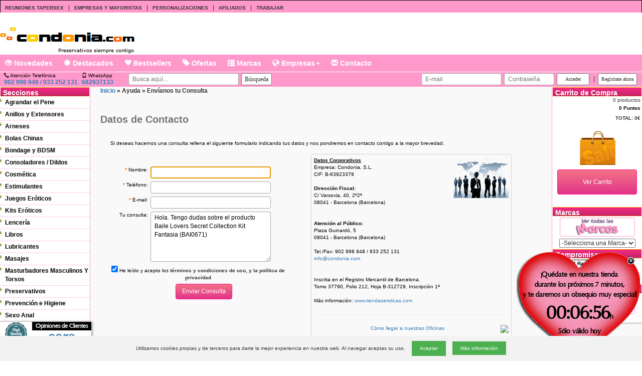

--- FILE ---
content_type: text/html; charset=utf-8
request_url: https://www.condonia.com/apartado/consulta.ashx?consulta=Hola.%20Tengo%20dudas%20sobre%20el%20producto%20Baile%20Lovers%20Secret%20Collection%20Kit%20Fantasia%20(BAI0671)
body_size: 31975
content:


<!DOCTYPE html>

<html lang="es-es">
  
<head>
    <meta charset="utf-8" />
    <meta http-equiv="X-UA-Compatible" content="IE=edge">
    <meta name="viewport" content="width=device-width, initial-scale=1, maximum-scale=1, user-scalable=0"/>
    

	<meta http-equiv="Content-Type" content="text/html; charset=iso-8859-1" />
	<meta http-equiv="Window-target" content="_top">
	<meta http-equiv="Page-Enter" content="blendTrans(Duration=0.0)">
	<meta http-equiv="Page-Exit" content="blendTrans(Duration=0.0)">
	<meta http-equiv="content-language" content="es" />

    <title>Condonia.com (Envíanos tu Consulta)</title>

	<meta name="title" content="Condonia.com (Envíanos tu Consulta)">
	<meta name="subject" content="Condonia.com (Envíanos tu Consulta)">
	<meta name="author" content="TiendasEroticas.com" />
	<meta name="copyright" content="Condonia, S.L.">
	<meta name="keywords" content=", Condonia.com">
	<meta name="description" content="TiendasEroticas.com">
	<meta name="robots" content="NOINDEX,FOLLOW">
	<meta name="revisit-after" content="1 days">
	<meta name="language" content="Spanish">

	<link rel="shortcut icon" href="https://www.condonia.com/store/profiles/condonia.com/logo.ico">

    
<!-- Google Tag Manager -->
<script>(function (w, d, s, l, i) {
		w[l] = w[l] || []; w[l].push({
			'gtm.start':
				new Date().getTime(), event: 'gtm.js'
		}); var f = d.getElementsByTagName(s)[0],
			j = d.createElement(s), dl = l != 'dataLayer' ? '&l=' + l : ''; j.async = true; j.src =
				'https://www.googletagmanager.com/gtm.js?id=' + i + dl; f.parentNode.insertBefore(j, f);
	})(window, document, 'script', 'dataLayer', '
GTM-W76PP87S');</script>
<!-- End Google Tag Manager -->



    <script src="https://ajax.googleapis.com/ajax/libs/jquery/1.12.4/jquery.min.js"></script>   
    <link rel="stylesheet" href="https://ajax.googleapis.com/ajax/libs/jqueryui/1.12.1/themes/smoothness/jquery-ui.css">
    <script src="https://ajax.googleapis.com/ajax/libs/jqueryui/1.12.1/jquery-ui.min.js"></script>



    <link rel="stylesheet" href="https://ajax.googleapis.com/ajax/libs/jquerymobile/3.3.7/jquery.mobile.min.css">
    <script src="https://ajax.googleapis.com/ajax/libs/jquerymobile/3.3.7/jquery.mobile.min.js"></script>

    
    <!-- Latest compiled and minified CSS -->
    <link rel="stylesheet" href="https://maxcdn.bootstrapcdn.com/bootstrap/3.3.7/css/bootstrap.min.css" integrity="sha384-BVYiiSIFeK1dGmJRAkycuHAHRg32OmUcww7on3RYdg4Va+PmSTsz/K68vbdEjh4u" crossorigin="anonymous">

    <!-- Optional theme -->
    <link rel="stylesheet" href="https://maxcdn.bootstrapcdn.com/bootstrap/3.3.7/css/bootstrap-theme.min.css" integrity="sha384-rHyoN1iRsVXV4nD0JutlnGaslCJuC7uwjduW9SVrLvRYooPp2bWYgmgJQIXwl/Sp" crossorigin="anonymous">

    <!-- Latest compiled and minified JavaScript -->
    <script src="https://maxcdn.bootstrapcdn.com/bootstrap/3.3.7/js/bootstrap.min.js" integrity="sha384-Tc5IQib027qvyjSMfHjOMaLkfuWVxZxUPnCJA7l2mCWNIpG9mGCD8wGNIcPD7Txa" crossorigin="anonymous"></script>

    
    <link rel="stylesheet" href="https://cdn.jsdelivr.net/gh/fancyapps/fancybox@3.5.2/dist/jquery.fancybox.min.css" />
    <script src="https://cdn.jsdelivr.net/gh/fancyapps/fancybox@3.5.2/dist/jquery.fancybox.min.js"></script>

    <script type="text/javascript">
        $(document).ready(function() {
            $('[data-fancybox="imagenesProducto"]').fancybox({
                transitionEffect : "circular"
            });
        });
    </script>

    <style>
    .fancybox-image {
        border-radius: 10px;
    }
    </style>





	<link rel="stylesheet" href="https://www.condonia.com/store/profiles/condonia.com/styles.css?ver=20190924" type="text/css">

	<link rel="stylesheet" href="https://www.condonia.com/store/profiles/condonia.com/styles.responsive.css?ver=20191127" type="text/css">


	<script src="/scripts/utils.js"></script>

    
    <script type="text/javascript" src="https://www.condonia.com/store/scripts/helptip/helptip.js"></script>
    <link rel="stylesheet" href="https://www.condonia.com/store/scripts/helptip/helptip.css" type="text/css" media="screen" />

    <!-- Nifty: -->





<!-- Start of Zopim Live Chat Script -->
<script type="text/javascript">
    window.$zopim || (function (d, s) {
        var z = $zopim = function (c) { z._.push(c) }, $ =
z.s = d.createElement(s), e = d.getElementsByTagName(s)[0]; z.set = function (o
) { z.set._.push(o) }; $.setAttribute('charset', 'utf-8'); $.async = !0; z.set.
_ = []; $.src = ('https:' == d.location.protocol ? 'https://ssl' : 'http://cdn') +
'.zopim.com/?x83kwYlHzpB6GwrYZeRTFE9jZoAvd8sH'; $.type = 'text/java' + s; z.
t = +new Date; z._ = []; e.parentNode.insertBefore($, e)
    })(document, 'script')


    $zopim(function () {
        $zopim.livechat.setLanguage('es');
    });
</script>
<!-- End of Zopim Live Chat Script -->


<script language="javascript">
    //Specify the slider's images
    var leftrightslide=new Array();
    var iSlide = 0;
    var imagePath = 'https://cdn.tiendasdeinternet.com/store/profiles/condonia.com/images/';

    
    leftrightslide[iSlide++]='<a href="https://www.condonia.com/producto/pjur-woman-lubricante-silicona-bodyglide-100ml.ashx" title="Woman Lubricante Silicona Bodyglide  100ml"><img src="https://www.condonia.com/store/images/empty84.gif" border="0" /><img src="https://cdn.tiendasdeinternet.com/store/images/products/sexshop/pjur/pjur_WOMAN_100ml_EU_2024-low.png" border="0" /><img src="https://www.condonia.com/store/images/empty84.gif" border="0" style="border-right:1px solid #aaaaaa;" /></a>';
    
    leftrightslide[iSlide++]='<a href="https://www.condonia.com/producto/shunga-kit-secretos-de-geisha-fresa-y-champagne.ashx" title="Kit Secretos de Geisha Fresa y Champagne"><img src="https://www.condonia.com/store/images/empty84.gif" border="0" /><img src="https://cdn.tiendasdeinternet.com/store/images/products/sexshop/shunga/shunga-kits-kit-secret-geisha-fresa-champagne-low.png" border="0" /><img src="https://www.condonia.com/store/images/empty84.gif" border="0" style="border-right:1px solid #aaaaaa;" /></a>';
    
    leftrightslide[iSlide++]='<a href="https://www.condonia.com/producto/lubricante-dilatador-lubrifist-lubrix-200ml-pack-6ud.ashx" title="Dilatador Lubrifist Lubrix 200ml - Pack de 6"><img src="https://www.condonia.com/store/images/empty84.gif" border="0" /><img src="https://cdn.tiendasdeinternet.com/store/images/products/sexshop/lubrix/lubricante-dilatador-lubrifist-lubrix-200ml-pack-6ud-low.png" border="0" /><img src="https://www.condonia.com/store/images/empty84.gif" border="0" style="border-right:1px solid #aaaaaa;" /></a>';
    
    leftrightslide[iSlide++]='<a href="https://www.condonia.com/producto/casmir-keith-corset-l-xl.ashx" title="Casmir Keith Corset L/Xl"><img src="https://www.condonia.com/store/images/empty84.gif" border="0" /><img src="https://cdn.tiendasdeinternet.com/store/images/products/sexshop/casmir/img_42699_2c12a59788a4a5215bb4276a79be0864_1-low.png" border="0" /><img src="https://www.condonia.com/store/images/empty84.gif" border="0" style="border-right:1px solid #aaaaaa;" /></a>';
    
    leftrightslide[iSlide++]='<a href="https://www.condonia.com/producto/secretplay-plug-anal-aluminio-cristal-fucsia-8cm.ashx" title="Plug Anal Aluminio - Cristal Fucsia - 8cm"><img src="https://www.condonia.com/store/images/empty84.gif" border="0" /><img src="https://cdn.tiendasdeinternet.com/store/images/products/sexshop/secretplay/secretplay-plug-anal-fucsia-8cm-low.png" border="0" /><img src="https://www.condonia.com/store/images/empty84.gif" border="0" style="border-right:1px solid #aaaaaa;" /></a>';
    
    leftrightslide[iSlide++]='<a href="https://www.condonia.com/producto/jamyjob-vortex-masturbador-con-empuje-y-rotacion-360.ashx" title="Vortex Masturbador Con Empuje y Rotación 360"><img src="https://www.condonia.com/store/images/empty84.gif" border="0" /><img src="https://cdn.tiendasdeinternet.com/store/images/products/sexshop/jamyjob/Jamyjob-Vortex-low.png" border="0" /><img src="https://www.condonia.com/store/images/empty84.gif" border="0" style="border-right:1px solid #aaaaaa;" /></a>';
    
    leftrightslide[iSlide++]='<a href="https://www.condonia.com/producto/ohmibod-club-vibe-20h-vibrador-musical-control-remoto.ashx" title="Ohmibod Club Vibe 2.0h Vibrador Musical Control Remoto"><img src="https://www.condonia.com/store/images/empty84.gif" border="0" /><img src="https://cdn.tiendasdeinternet.com/store/images/products/sexshop/ohmibod/ohmibod-club-vibe-20h-vibrador-musical-control-remoto-low.png" border="0" /><img src="https://www.condonia.com/store/images/empty84.gif" border="0" style="border-right:1px solid #aaaaaa;" /></a>';
    
    leftrightslide[iSlide++]='<a href="https://www.condonia.com/producto/mojo-spades-large-black-anal.ashx" title="Spades Large Black Anal"><img src="https://www.condonia.com/store/images/empty84.gif" border="0" /><img src="https://cdn.tiendasdeinternet.com/store/images/products/sexshop/mojo/Mojo-spades-large-black-low.png" border="0" /><img src="https://www.condonia.com/store/images/empty84.gif" border="0" style="border-right:1px solid #aaaaaa;" /></a>';
    
    leftrightslide[iSlide++]='<a href="https://www.condonia.com/producto/satisfyer-pro-penguin-ng-kit-fundas-5pcs.ashx" title="Satisfyer Pro Penguin Kit Fundas 5 Uds"><img src="https://www.condonia.com/store/images/empty84.gif" border="0" /><img src="https://cdn.tiendasdeinternet.com/store/images/products/sexshop/satisfyer/satisfyer-pro-penguin-ng-kit-fundas-5pcs-low.png" border="0" /><img src="https://www.condonia.com/store/images/empty84.gif" border="0" style="border-right:1px solid #aaaaaa;" /></a>';
    
    leftrightslide[iSlide++]='<a href="https://www.condonia.com/producto/nuei-aceite-efecto-calor-sabor-cola.ashx" title="Aceite Efecto Calor Sabor Cola "><img src="https://www.condonia.com/store/images/empty84.gif" border="0" /><img src="https://cdn.tiendasdeinternet.com/store/images/products/sexshop/nuei/nuei-aceite-hot-oil-efecto-calor-cola-100-ml-low.png" border="0" /><img src="https://www.condonia.com/store/images/empty84.gif" border="0" style="border-right:1px solid #aaaaaa;" /></a>';
    
    leftrightslide[iSlide++]='<a href="https://www.condonia.com/producto/hueman-intergalactic-plug-vibrador-control-remoto.ashx" title="Intergalactic Plug Vibrador - Control Remoto"><img src="https://www.condonia.com/store/images/empty84.gif" border="0" /><img src="https://cdn.tiendasdeinternet.com/store/images/products/sexshop/hueman/hueman-plug-vibrador-usb-intergalactic-rimming-c-mando-low.png" border="0" /><img src="https://www.condonia.com/store/images/empty84.gif" border="0" style="border-right:1px solid #aaaaaa;" /></a>';
    
    leftrightslide[iSlide++]='<a href="https://www.condonia.com/producto/pretty-love-charles-rosa.ashx" title=" Charles Rosa"><img src="https://www.condonia.com/store/images/empty84.gif" border="0" /><img src="https://cdn.tiendasdeinternet.com/store/images/products/sexshop/pretty-love/prettylove%20charles-low.png" border="0" /><img src="https://www.condonia.com/store/images/empty84.gif" border="0" style="border-right:1px solid #aaaaaa;" /></a>';
    
    leftrightslide[iSlide++]='<a href="https://www.condonia.com/producto/pretty-love-cute-masajeador-lila.ashx" title="Cute Masajeador Lila"><img src="https://www.condonia.com/store/images/empty84.gif" border="0" /><img src="https://cdn.tiendasdeinternet.com/store/images/products/sexshop/pretty-love/PrettyLove-Cute-low.png" border="0" /><img src="https://www.condonia.com/store/images/empty84.gif" border="0" style="border-right:1px solid #aaaaaa;" /></a>';
    
    leftrightslide[iSlide++]='<a href="https://www.condonia.com/producto/feelztoys-huevo-vibrador-anna-con-control-remoto-rosa.ashx" title="Huevo Vibrador Anna con Control Remoto - Rosa"><img src="https://www.condonia.com/store/images/empty84.gif" border="0" /><img src="https://cdn.tiendasdeinternet.com/store/images/products/sexshop/feelztoys/feelztoys-anna-huevo-vibrador-con-control-remoto-usb-deep-pink-low.png" border="0" /><img src="https://www.condonia.com/store/images/empty84.gif" border="0" style="border-right:1px solid #aaaaaa;" /></a>';
    
    leftrightslide[iSlide++]='<a href="https://www.condonia.com/producto/tease-amp-please-sex-roulette-naughty-play.ashx" title="Sex Roulette Naughty Play "><img src="https://www.condonia.com/store/images/empty84.gif" border="0" /><img src="https://cdn.tiendasdeinternet.com/store/images/products/sexshop/tease-please/tease-please-sex-roulette-naughty-play-nl-de-en-fr-es-it-pl-ru-se-no-2-low.png" border="0" /><img src="https://www.condonia.com/store/images/empty84.gif" border="0" style="border-right:1px solid #aaaaaa;" /></a>';
    
    leftrightslide[iSlide++]='<a href="https://www.condonia.com/producto/unique-uniq-free.ashx" title="Uniq Free"><img src="https://www.condonia.com/store/images/empty84.gif" border="0" /><img src="https://cdn.tiendasdeinternet.com/store/images/products/sexshop/unique/Uniq-Free-low.png" border="0" /><img src="https://www.condonia.com/store/images/empty84.gif" border="0" style="border-right:1px solid #aaaaaa;" /></a>';
    
    leftrightslide[iSlide++]='<a href="https://www.condonia.com/producto/obsessive-pantheria-set-s-m.ashx" title="Pantheria Set S/M"><img src="https://www.condonia.com/store/images/empty84.gif" border="0" /><img src="https://cdn.tiendasdeinternet.com/store/images/products/lenceria/obsessive/obsessive-pantheria-set-s-m-low.png" border="0" /><img src="https://www.condonia.com/store/images/empty84.gif" border="0" style="border-right:1px solid #aaaaaa;" /></a>';
    
    leftrightslide[iSlide++]='<a href="https://www.condonia.com/producto/pjur-analyse-me-lubricante-agua-anal100-ml.ashx" title="Analyse Me Lubricante Agua Anal100 Ml"><img src="https://www.condonia.com/store/images/empty84.gif" border="0" /><img src="https://cdn.tiendasdeinternet.com/store/images/products/sexshop/pjur/pjur_analyse-me_Moisturising_100ml_EU_2024-low.png" border="0" /><img src="https://www.condonia.com/store/images/empty84.gif" border="0" style="border-right:1px solid #aaaaaa;" /></a>';
    
    leftrightslide[iSlide++]='<a href="https://www.condonia.com/producto/femme-republique-braguita-menstrual-discreet.ashx" title="Braguita menstrual Discreet"><img src="https://www.condonia.com/store/images/empty84.gif" border="0" /><img src="https://cdn.tiendasdeinternet.com/store/images/products/sexshop/femme-republique/Femme-Republique-Discreet-low.png" border="0" /><img src="https://www.condonia.com/store/images/empty84.gif" border="0" style="border-right:1px solid #aaaaaa;" /></a>';
    
    leftrightslide[iSlide++]='<a href="https://www.condonia.com/producto/rfsu-cho-san.ashx" title="Thin (Cho-San)"><img src="https://www.condonia.com/store/images/empty84.gif" border="0" /><img src="https://cdn.tiendasdeinternet.com/store/images/products/sexshop/rfsu/RFSU-Thin-low.png" border="0" /><img src="https://www.condonia.com/store/images/empty84.gif" border="0" style="border-right:1px solid #aaaaaa;" /></a>';
    
    var sliderheight = 100;
    
    </script>
    
<!-- Global site tag (gtag.js) - Google Analytics -->
<script async src="https://www.googletagmanager.com/gtag/js?id=G-CZQMJB8PN5"></script>
<script>
    window.dataLayer = window.dataLayer || [];
    function gtag(){dataLayer.push(arguments);}
    gtag('js', new Date());

    gtag('config', 'G-CZQMJB8PN5');
</script>

    <script src="https://www.google.com/recaptcha/api.js" async defer></script>


</head>


  <body class="body">


<!-- Google Tag Manager (noscript) -->
<noscript><iframe src="https://www.googletagmanager.com/ns.html?id=
GTM-W76PP87S" height="0" width="0" style="display:none;visibility:hidden"></iframe></noscript>
<!-- End Google Tag Manager (noscript) -->


    
    <div id="fb-root"></div>
    
    <script async defer crossorigin="anonymous" src="https://connect.facebook.net/es_LA/sdk.js#xfbml=1&version=v17.0&appId=169850339782575&autoLogAppEvents=1" nonce="2sPnCq39"></script>
    

<div class="selloDiv noresponsive">
    <a href="https://www.condonia.com/apartado/opiniones.ashx" title="Opiniones">

    <div class="selloDivImage">
        <img src="https://cdn.tiendasdeinternet.com/store/profiles/condonia.com/images/sello-calidad.png" class="selloImg" />
        Excelente
    </div>

    <div class="selloDivContent">
        <!--Garantía incluida<br />-->
        <div class="selloDivTitle">Opiniones de Clientes</div>
        <div class="selloPuntuacion">9,9/10</div>

        <div>
            <img src="https://cdn.tiendasdeinternet.com/store/profiles/condonia.com/images/star-sello.png" class="selloImgStar" />
            <img src="https://cdn.tiendasdeinternet.com/store/profiles/condonia.com/images/star-sello.png" class="selloImgStar" />
            <img src="https://cdn.tiendasdeinternet.com/store/profiles/condonia.com/images/star-sello.png" class="selloImgStar" />
            <img src="https://cdn.tiendasdeinternet.com/store/profiles/condonia.com/images/star-sello.png" class="selloImgStar" />
            <img src="https://cdn.tiendasdeinternet.com/store/profiles/condonia.com/images/star-sello.png" class="selloImgStar" />
        </div>
    </div>

    <div class="selloSpanTiny">Muy rápido y correcto todo.</div>

    </a>
</div>





<script type="text/javascript">

    //url: "store.aspx/GetPromoCode",
    function ShowPromoCode() {
        $.ajax({
            type: "POST",
            url: "https://www.condonia.com/store/store.aspx/GetPromoCode",       
            data: "{}",
            contentType: "application/json; charset=utf-8",
            dataType: "json",
            success: function (msg) {
                //$("#Result").innerText ="HOLA";
                var results = msg.d.split("#");
                document.getElementById("cupon").innerHTML = results[0];
                //document.getElementById("cuponLink").href = "https://www.condonia.com/tienda-erotica/sexshop.ashx?carrito=1&cupon=" + results[0];
                document.getElementById("cuponLink").href = "https://www.condonia.com/apartado/carrito.ashx?cupon=" + results[0];
                document.getElementById("descuento").innerHTML = results[1];

                document.getElementById("divContador").style.visibility = "hidden";
                document.getElementById("divCupon").style.visibility = "visible";
            }
        });
    }

    //var totalSeconds = 120;
    var totalSeconds = 420;
    function SessionCounterAlert(seconds) {
        setInterval(function () {
            seconds++;
            if (totalSeconds - seconds > 0)
                document.getElementById("seconds").innerHTML = toTimeString(totalSeconds - seconds);
        }, 1000);
        setTimeout(function () {
            //Show Popup before 20 seconds of timeout.
            //$find("mpeTimeout").show();
            ShowPromoCode();
        }, (totalSeconds - seconds) * 1000);
    };


    function toTimeString(seconds) {
        return (new Date(seconds * 1000)).toUTCString().match(/(\d\d:\d\d:\d\d)/)[0];
    }
</script>



<div id="divContador" class="divFlotante noresponsive" style="visibility:visible;">
    <div class="divClose"><img src="../store/profiles/condonia.com/images/close100x100.png" width="30" onclick="this.parentNode.parentNode.style.visibility='hidden';" alt="Cerrar" /></div>
    <div class="divContent">
        ¡Quédate en nuestra tienda<br />durante los próximos 7 minutos,<br />y te daremos un obsequio muy especial!<br />
        <span id="seconds" class="spanTimer"></span>h<br />
        Sólo válido <!--para--> hoy
        <!--
        <span class="spanTiny"">Puedes navegar por el resto de la tienda.</span>
        <span class="spanTiny">(Puedes cerrarme o arrastrarme...)</span>
        -->
    </div>
</div>
<div id="divCupon" class="divFlotante noresponsive" style="visibility:hidden;">
    <div class="divClose"><img src="../store/profiles/condonia.com/images/close100x100.png" width="30" onclick="this.parentNode.parentNode.style.visibility='hidden';" alt="Cerrar" /></div>
    <div class="divContent">
        <span class="spanBig">¡Enhorabuena!</span><br />
        Disfruta de un <b><span id="descuento" class="spanBig"></span></b>% de descuento<br />
        con tu cupón <a id="cuponLink"><b><span id="cupon" class="spanBig"></span></b></a>.<br />
        <span class="spanTiny">Cupón válido solo para hoy 27 de Enero.</span><br />
        <span class="spanTiny">Descubre cada día una nueva oferta...</span>
    </div>
</div>

<script type="text/javascript">

    $("#divContador").draggable({
        cursor: 'move'
    });
    $("#divCupon").draggable({
        cursor: 'move'
    });

</script>



	
    <form method="post" action="/apartado/consulta.ashx?consulta=Hola.%20Tengo%20dudas%20sobre%20el%20producto%20Baile%20Lovers%20Secret%20Collection%20Kit%20Fantasia%20(BAI0671)" id="Form1">
<input type="hidden" name="__EVENTTARGET" id="__EVENTTARGET" value="" />
<input type="hidden" name="__EVENTARGUMENT" id="__EVENTARGUMENT" value="" />
<input type="hidden" name="__VIEWSTATE" id="__VIEWSTATE" value="/[base64]" />

<div class="aspNetHidden">


<input type="hidden" name="__LASTFOCUS" id="__LASTFOCUS" value="" />

</div>

<script type="text/javascript">
//<![CDATA[
var theForm = document.forms['Form1'];
if (!theForm) {
    theForm = document.Form1;
}
function __doPostBack(eventTarget, eventArgument) {
    if (!theForm.onsubmit || (theForm.onsubmit() != false)) {
        theForm.__EVENTTARGET.value = eventTarget;
        theForm.__EVENTARGUMENT.value = eventArgument;
        theForm.submit();
    }
}
//]]>
</script>


<script src="/WebResource.axd?d=9t968lsD6ofZOn73FoUx3Y1nv712VONuNN3yyEJ1eBMEuvUSZSKxcUUSSRhfnq1WWkVZolebNtLWvuVWzpb36DpyyWzQA7zBI9OsijbfCjA1&amp;t=637814689746327080" type="text/javascript"></script>


<script src="/ScriptResource.axd?d=DU5MwtaXgcZeajGFLVW-cQh025gQbeuVRq3vuT3ZzCBZB8naz4bfLv8qdoC4kOY1d4WXEocP11El0MRA5riqa_JNoh1zoTmKGAFqJTbKLPialPSs25uYBDLdLTSUtame35rqQJqNNgkUL7klEb0PTjoS3jhFOg39GjQeI1dh9381&amp;t=49337fe8" type="text/javascript"></script>
<script src="/ScriptResource.axd?d=taimgYQQdqjkMJ0_-JWD2mMtTfKW2VKr0DhRPiOos9vuwlramLMQLE6BMTH_a6gFMVWmnV0IgXvU1YPUnRiiE4OWZ37-5dyX4hS1qr8iKxh5o4W58IM2sKkKVTOodRz8VwOMC3ywMat05HV_eyuLoI04G0PQx-DMGFfhOYbKEySGt_Cm_SkmI09RpRM4z9vs0&amp;t=49337fe8" type="text/javascript"></script>

<div id="divStore">

    <script type="text/javascript">
//<![CDATA[
Sys.WebForms.PageRequestManager._initialize('ScriptManager1', 'Form1', ['tstoreResponsiveTopMenu1$UpdatePanel1','storeResponsiveTopMenu1_UpdatePanel1','tctl21$UpdatePanel1','ctl21_UpdatePanel1'], [], [], 90, '');
//]]>
</script>


    
<script type="text/javascript">

    // DIALOG SHOPPING CART
    $(function () {
    //$(document).ready(function () {
        var dlg = $('#dialogShoppingCart').dialog({
            autoOpen: false,
            bgiframe: true,
            modal: true,
            draggable: false,
            resizable: true,
            //show: 'slide',
            hide: 'slide',
            height: 210,
            width: (screen.width <= 767 ? 250 : 400),
            /*
            buttons: {
                "Finalizar compra": function () {
                    document.location = 'https://www.condonia.com/apartado/carrito.ashx';
                }
                ,
                "Seguir comprando": function () {
                    //$(this).dialog("close");
                    $('#dialogShoppingCart').dialog("close");
                }
            }
            */

            /*
            ,
            open:function(){{
            $(this).parent().appendTo($("form:first"));
            }}
            */
            /*
            ,
            open: function (type, data) { cl
            $(this).parent().appendTo(jQuery("form:first"))
            },
            close: function (type, data) {
            }
            */
        });
        dlg.parent().appendTo(jQuery("form:first"));
    });

    $(window).resize(function () {
        $("#dialogShoppingCart").dialog("option", "position", { my: "center", at: "center", of: window });
    });


    function ShowDialogShoppingCart() {
        ShowDialogFavorite(null, null);
    }

    function ShowDialogShoppingCart(imageUrl) {
        ShowDialogFavorite(imageUrl, null);
    }

    function ShowDialogShoppingCart(imageUrl, message) {

        if (imageUrl && imageUrl.length > 0)
            document.all("imgShoppingCart").src = imageUrl;
        else
            document.all("imgShoppingCart").src = 'https://cdn.tiendasdeinternet.com/store/profiles/condonia.com/images/bolsa.gif';

        if (message && message.length > 0)
            document.getElementById("divModalMessage").innerHTML = "<br />" + message;
        else
            document.getElementById("divModalMessage").innerHTML = "<br />¡Producto añadido al carrito!";

        //document.getElementById("dialogShoppingCart").style.display = 'inline';
        //$('#dialogShoppingCart').dialog('option', 'modal', true).dialog('open');
        //$('#dialogShoppingCart').dialog('option', 'position', 'center').dialog('open');
        //$('#dialogShoppingCart').dialog('option', 'position', 'center');
        $('#dialogShoppingCart').dialog("open");

        //return true;
    };
</script>




<div id="dialogShoppingCart" class="informationWindow" title="Carrito de la Compra" style="display:none;">
    <!--
    <div class="divLogin" style="width:380px;height:85px;">
    -->
    <div class="divLogin">
        <div>
            <div id="divModalMessage" class="informationTitle" style="float:left;text-align:center;"><br />¡Producto añadido al carrito!</div>
            <div style="float:left;padding-left:50px;"><img id="imgShoppingCart" src="https://cdn.tiendasdeinternet.com/store/profiles/condonia.com/images/bolsa.gif" /></div>
        </div>


        <div style="padding-top:10px;">
            <input type="button" class="butContinue btn btn-md" value="Seguir comprando" onclick="$('#dialogShoppingCart').dialog('close');" />
            <!-- btn-success -->
            <input type="button" class="butAdd btn btn-md" value="Finalizar compra" onclick="document.location='https://www.condonia.com/apartado/carrito.ashx';" />
        </div>

    </div>
</div>


    
<script type="text/javascript">


    // DIALOG FAVORITE
    $(function () {
        //$(document).ready(function() {
        var dlg = $('#dialogFavorite').dialog({
            autoOpen: false,
            bgiframe: true,
            modal: true,
            draggable: false,
            resizable: false,
            //show: 'slide',
            hide: 'slide',
            height: 210,
            width: 400
            ,
            buttons: {
                "Ir a Favoritos": function () {
                    document.location = 'https://www.condonia.com/apartado/favoritos.ashx';
                }
                ,
                "Seguir comprando": function () {
                    //$(this).dialog("close");
                    $('#dialogFavorite').dialog("close");
                }
            }
            /*
            ,
            open:function(){{
            $(this).parent().appendTo($("form:first"));
            }}
            */
            /*
            ,
            open: function (type, data) {
            $(this).parent().appendTo(jQuery("form:first"))
            },
            close: function (type, data) {
            }
            */
        });
        dlg.parent().appendTo(jQuery("form:first"));
    });

    $(window).resize(function () {
        $("#dialogFavorite").dialog("option", "position", { my: "center", at: "center", of: window });
    });


    function ShowDialogFavorite() {
        ShowDialogFavorite(null, null);
    }

    function ShowDialogFavorite(imageUrl) {
        ShowDialogFavorite(imageUrl, null);
    }

    function ShowDialogFavorite(imageUrl, message) {

        if (imageUrl && imageUrl.length > 0)
            document.all("imgModalImage").src = imageUrl;
        //else
        //    document.all("imgModalImage").src = 'https://cdn.tiendasdeinternet.com/store/profiles/condonia.com/images/bolsa.gif';

        if (message && message.length > 0)
            document.getElementById("divModalMessage").innerHTML = "<br />" + message;
        else
            document.getElementById("divModalMessage").innerHTML = "¡Producto añadido a Tus Favoritos!";

        //document.getElementById("dialogFavorite").style.display = 'inline';
        //$('#dialogFavorite').dialog('option', 'modal', true).dialog('open');
        $('#dialogFavorite').dialog('open');
        //return true;
    };
</script>



<div id="dialogFavorite" title="Favorito" style="display:none;">

<div class="informationWindow">
    <!--
    <div class="divLogin" style="width:380px;height:90px;">
    -->
    <div class="divLogin">
        <div>
            <br />
            <div id="divModalMessage" class="informationTitle" style="float:left;" align="center">¡Producto añadido a Tus Favoritos!</div>
            <div style="float:left;padding-left:50px;"><img id="imgModalImage" src="https://cdn.tiendasdeinternet.com/store/profiles/condonia.com/images/bolsa.gif" /></div>
        </div>

        <div style="margin-top:-25px;">
        </div>
    </div>

</div>


</div>






    <!--
    <nav class="navbar navbar-default">
      <div class="container-fluid">
    -->
    <nav id="navResponsiveTopMenu" class="navbar navbar-inverse navbar-fixed-top">
      <div class="container">

<span id="storeResponsiveTopMenu1_UpdatePanel1">

        <div class="navbar-header">
          <button type="button" class="navbar-toggle collapsed" style="margin-right:-5px;" data-toggle="collapse" data-target="#navbar" aria-expanded="false" aria-controls="navbar">
            <span class="sr-only">Menú</span>
            <span class="icon-bar"></span>
            <span class="icon-bar"></span>
            <span class="icon-bar"></span>
          </button>

          <a class="navbar-brand" href="https://www.condonia.com" style="margin-right:5px;"><img id="imgMobileLogo" class="img-responsive" src="https://www.condonia.com/store/profiles/condonia.com/logo-mobile.png" alt="Condonia.com" /></a>

        

            <a id="aFinishOrder" href="https://www.condonia.com/apartado/pedidos.ashx"><button type="button" class="btn btn-md btn-warning" style="margin-top:8px;">Mi Cuenta</button></a>

        
        </div>

</span>


        <div id="navbar" class="navbar-collapse collapse">
          <ul class="nav navbar-nav">

            <li>
                <div class="col-xs-12 col-sm-12 col-md-12 col-lg-12 gray" style="text-align:center;">
                    <div style="display:table;margin:0 auto;">
                        <div id="storeResponsiveTopMenu1_panelSearch" onkeypress="javascript:return WebForm_FireDefaultButton(event, &#39;storeResponsiveTopMenu1_lnkSearch&#39;)">
	
                        <div style="float:left;">
                            <input name="storeResponsiveTopMenu1$txtSearch" type="text" id="storeResponsiveTopMenu1_txtSearch" class="form-control" placeholder="Buscar..." />
                        </div>
                        <div style="float:left;">
                            <a id="storeResponsiveTopMenu1_lnkSearch" class="btn btn-md btn-default" href="javascript:__doPostBack(&#39;storeResponsiveTopMenu1$lnkSearch&#39;,&#39;&#39;)"><span aria-hidden="true" class="glyphicon glyphicon-search"></span></a>
                        </div>
                        
</div>
                    </div>
                </div>
            </li>


    <li><div class="col-xs-6 col-sm-6 col-md-4 col-lg-3 gray" style="padding:10px;text-align:center;"><a href="https://www.condonia.com/apartado/login.ashx" title="Identifícate"><button type="button" class="btn btn-md btn-default" style="width:140px;"><span class="glyphicon glyphicon glyphicon-user"></span> Identifícate</button></a></div></li>


            <!--
            <li><div class="col-xs-6 col-sm-6 col-md-4 col-lg-3 gray" style="padding:10px;text-align:center;"><a href="https://www.condonia.com/apartado/pedidos.ashx"><button type="button" class="btn btn-md btn-primary" style="width:140px;"><span class="glyphicon glyphicon-shopping-cart"></span> Mis Pedidos</button></a></div></li>

            <li><div class="col-xs-6 col-sm-6 col-md-4 col-lg-3 gray" style="padding:10px;text-align:center;"><a href="addresses.aspx"><button type="button" class="btn btn-md btn-primary" style="width:140px;"><span class="glyphicon glyphicon-user"></span> Mis Direcciones</button></a></div></li>
            -->

            <!--
            <li><a href="tel:+34902 998 948 / 933 252 131"><button type="button" class="btn btn-md btn-primary">Llámanos: 902 998 948 / 933 252 131</button></a></li>
            -->
            <li><div class="col-xs-6 col-sm-6 col-md-4 col-lg-3 gray" style="padding:10px;text-align:center;"><a href="tel:+34933252131"><button type="button" class="btn btn-md btn-primary" style="width:140px;"><span class="glyphicon glyphicon-earphone"></span> Llámanos</button></a></div></li>


<li><div class="col-xs-6 col-sm-6 col-md-4 col-lg-3 gray" style="padding:10px;text-align:center;"><a href="https://www.condonia.com/apartado/ofertas.ashx" title="Ofertas"><button type="button" class="btn btn-md btn-primary" style="width:140px;"><span class="glyphicon glyphicon glyphicon-tag"></span> Ofertas</button></a></div></li>

<li><div class="col-xs-6 col-sm-6 col-md-4 col-lg-3 gray" style="padding:10px;text-align:center;"><a href="https://www.condonia.com/apartado/novedades.ashx" title="Novedades"><button type="button" class="btn btn-md btn-primary" style="width:140px;"><span class="glyphicon glyphicon glyphicon-eye-open"></span> Novedades</button></a></div></li>

<li><div class="col-xs-6 col-sm-6 col-md-4 col-lg-3 gray" style="padding:10px;text-align:center;"><a href="https://www.condonia.com/apartado/destacados.ashx" title="Productos Destacados"><button type="button" class="btn btn-md btn-primary" style="width:140px;"><span class="glyphicon glyphicon glyphicon-certificate"></span> Destacados</button></a></div></li>

<li><div class="col-xs-6 col-sm-6 col-md-4 col-lg-3 gray" style="padding:10px;text-align:center;"><a href="https://www.condonia.com/apartado/bestsellers.ashx" title="Productos Más Vendidos"><button type="button" class="btn btn-md btn-primary" style="width:140px;"><span class="glyphicon glyphicon glyphicon-heart"></span> Bestsellers</button></a></div></li>



<!--
<li><div class="col-xs-6 col-sm-6 col-md-4 col-lg-3 gray" style="padding:10px;text-align:center;"><a href="https://www.condonia.com/tienda-erotica/sexshop.ashx" title="Tienda de Condonia.com">Inicio</a></div></li>
-->



<li><div class="col-xs-6 col-sm-6 col-md-4 col-lg-3 gray" style="padding:10px;text-align:center;"><a href="https://www.condonia.com/apartado/consulta.ashx" title="Contacto"><button type="button" class="btn btn-md btn-primary" style="width:140px;"><span class="glyphicon glyphicon glyphicon-envelope"></span> Contacto</button></a></div></li>


<li><div class="col-xs-6 col-sm-6 col-md-4 col-lg-3 gray" style="padding:10px;text-align:center;"><a href="https://www.condonia.com/apartado/marcas.ashx"><button type="button" class="btn btn-md btn-info" style="width:140px;"><span class="glyphicon glyphicon-th-list"></span> Marcas</button></a></div></li>


<!-- <a ...><button type="button" class="btn btn-md btn-info" style="width:140px;">NOMBRE</button></a> -->


    <li><div class="col-xs-6 col-sm-6 col-md-4 col-lg-3 gray" style="padding:10px;text-align:center;"><a href="https://www.condonia.com/seccion/agrandar-el-pene.ashx" title="Agrandar el Pene"><button type="button" class="btn btn-md btn-info" style="width:140px;">Agrandar el Pene</button></a></div></li>

    <li><div class="col-xs-6 col-sm-6 col-md-4 col-lg-3 gray" style="padding:10px;text-align:center;"><a href="https://www.condonia.com/seccion/anillos-anillas.ashx" title="Anillos y Extensores"><button type="button" class="btn btn-md btn-info" style="width:140px;">Anillos y Extensores</button></a></div></li>

    <li><div class="col-xs-6 col-sm-6 col-md-4 col-lg-3 gray" style="padding:10px;text-align:center;"><a href="https://www.condonia.com/seccion/arneses.ashx" title="Arneses"><button type="button" class="btn btn-md btn-info" style="width:140px;">Arneses</button></a></div></li>

    <li><div class="col-xs-6 col-sm-6 col-md-4 col-lg-3 gray" style="padding:10px;text-align:center;"><a href="https://www.condonia.com/seccion/bolas-chinas.ashx" title="Bolas Chinas"><button type="button" class="btn btn-md btn-info" style="width:140px;">Bolas Chinas</button></a></div></li>

    <li><div class="col-xs-6 col-sm-6 col-md-4 col-lg-3 gray" style="padding:10px;text-align:center;"><a href="https://www.condonia.com/seccion/bondage.ashx" title="Bondage y BDSM"><button type="button" class="btn btn-md btn-info" style="width:140px;">Bondage y BDSM</button></a></div></li>

    <li><div class="col-xs-6 col-sm-6 col-md-4 col-lg-3 gray" style="padding:10px;text-align:center;"><a href="https://www.condonia.com/seccion/consoladores-dildos.ashx" title="Consoladores / Dildos"><button type="button" class="btn btn-md btn-info" style="width:140px;">Consoladores</button></a></div></li>

    <li><div class="col-xs-6 col-sm-6 col-md-4 col-lg-3 gray" style="padding:10px;text-align:center;"><a href="https://www.condonia.com/seccion/cosmetica-belleza.ashx" title="Cosmética"><button type="button" class="btn btn-md btn-info" style="width:140px;">Cosmética</button></a></div></li>

    <li><div class="col-xs-6 col-sm-6 col-md-4 col-lg-3 gray" style="padding:10px;text-align:center;"><a href="https://www.condonia.com/seccion/estimulantes-sexuales.ashx" title="Estimulantes"><button type="button" class="btn btn-md btn-info" style="width:140px;">Estimulantes</button></a></div></li>

    <li><div class="col-xs-6 col-sm-6 col-md-4 col-lg-3 gray" style="padding:10px;text-align:center;"><a href="https://www.condonia.com/seccion/juegos-eroticos.ashx" title="Juegos Eróticos"><button type="button" class="btn btn-md btn-info" style="width:140px;">Juegos Eróticos</button></a></div></li>

    <li><div class="col-xs-6 col-sm-6 col-md-4 col-lg-3 gray" style="padding:10px;text-align:center;"><a href="https://www.condonia.com/seccion/kits-eroticos.ashx" title="Kits Eróticos"><button type="button" class="btn btn-md btn-info" style="width:140px;">Kits Eróticos</button></a></div></li>

    <li><div class="col-xs-6 col-sm-6 col-md-4 col-lg-3 gray" style="padding:10px;text-align:center;"><a href="https://www.condonia.com/seccion/lenceria-sexy.ashx" title="Lencería"><button type="button" class="btn btn-md btn-info" style="width:140px;">Lencería</button></a></div></li>

    <li><div class="col-xs-6 col-sm-6 col-md-4 col-lg-3 gray" style="padding:10px;text-align:center;"><a href="https://www.condonia.com/seccion/libros-sexualidad.ashx" title="Libros"><button type="button" class="btn btn-md btn-info" style="width:140px;">Libros</button></a></div></li>

    <li><div class="col-xs-6 col-sm-6 col-md-4 col-lg-3 gray" style="padding:10px;text-align:center;"><a href="https://www.condonia.com/seccion/lubricantes.ashx" title="Lubricantes"><button type="button" class="btn btn-md btn-info" style="width:140px;">Lubricantes</button></a></div></li>

    <li><div class="col-xs-6 col-sm-6 col-md-4 col-lg-3 gray" style="padding:10px;text-align:center;"><a href="https://www.condonia.com/seccion/masajes.ashx" title="Masajes"><button type="button" class="btn btn-md btn-info" style="width:140px;">Masajes</button></a></div></li>

    <li><div class="col-xs-6 col-sm-6 col-md-4 col-lg-3 gray" style="padding:10px;text-align:center;"><a href="https://www.condonia.com/seccion/juguetes-hombre.ashx" title="Masturbadores Masculinos Y Torsos"><button type="button" class="btn btn-md btn-info" style="width:140px;">Masturbadores Masculinos Y Torsos</button></a></div></li>

    <li><div class="col-xs-6 col-sm-6 col-md-4 col-lg-3 gray" style="padding:10px;text-align:center;"><a href="https://www.condonia.com/seccion/preservativos-condones.ashx" title="Preservativos"><button type="button" class="btn btn-md btn-info" style="width:140px;">Preservativos</button></a></div></li>

    <li><div class="col-xs-6 col-sm-6 col-md-4 col-lg-3 gray" style="padding:10px;text-align:center;"><a href="https://www.condonia.com/seccion/prevencion.ashx" title="Prevención e Higiene"><button type="button" class="btn btn-md btn-info" style="width:140px;">Prevención e Higiene</button></a></div></li>

    <li><div class="col-xs-6 col-sm-6 col-md-4 col-lg-3 gray" style="padding:10px;text-align:center;"><a href="https://www.condonia.com/seccion/anal.ashx" title="Sexo Anal"><button type="button" class="btn btn-md btn-info" style="width:140px;">Sexo Anal</button></a></div></li>

    <li><div class="col-xs-6 col-sm-6 col-md-4 col-lg-3 gray" style="padding:10px;text-align:center;"><a href="https://www.condonia.com/seccion/vending.ashx" title="Vending"><button type="button" class="btn btn-md btn-info" style="width:140px;">Vending</button></a></div></li>

    <li><div class="col-xs-6 col-sm-6 col-md-4 col-lg-3 gray" style="padding:10px;text-align:center;"><a href="https://www.condonia.com/seccion/vibradores-juguetes.ashx" title="Vibradores"><button type="button" class="btn btn-md btn-info" style="width:140px;">Vibradores</button></a></div></li>






          </ul>
        </div><!--/.navbar-collapse -->
      </div>
      
    </nav>


    <div id="divPageHeader" class="page-header"></div>



<div id="mainbody">
<div id="maintable">
    <div class="lineaBannerSuperior" style="float:left;width:100%;"><table width="100%" height="40" cellpadding="0" cellspacing="0" class="lineaHeader fontHeader" style="font-size:12px;text-transform:uppercase;"><tr><td 
height="20" width="5"><nobr>&nbsp;&nbsp;&nbsp;<a href="http://www.condonia.com/reuniones/tapersex.aspx" class="colink8" onMouseover="ddrivetip('&lt;font 
class=&quot;font&quot;&gt; Concierta una Reunión &lt;br/&gt &lt;b&gt Condonia Tapersex &lt;/b&gt  &lt;/font&gt;', 161)" onMouseout="hideddrivetip()"><b>Reuniones 
Tapersex</b></a>&nbsp;&nbsp;&nbsp;</nobr></td><td width="5"><nobr>|&nbsp;&nbsp;&nbsp;<a href="http://www.condonia.com/empresas/tiendas.aspx" class="colink8" 
onMouseover="ddrivetip('&lt;font class=&quot;font&quot;&gt; Date de Alta como &lt;b&gt Mayorista &lt;/b&gt  &lt;/font&gt;', 161)" onMouseout="hideddrivetip
()"><b>Empresas y Mayoristas</b></a>&nbsp;&nbsp;&nbsp;</nobr></td><td width="5"><nobr>|&nbsp;&nbsp;&nbsp;<a 
href="http://www.condonia.com/empresas/personalizacion.aspx" class="colink8" onMouseover="ddrivetip('&lt;font class=&quot;font&quot;&gt; Solicita exclusivos 
&lt;br/&gt &lt;b&gt Preservativos Personalizados &lt;/b&gt  &lt;/font&gt;', 161)" onMouseout="hideddrivetip
()"><b>Personalizaciones</b></a>&nbsp;&nbsp;&nbsp;</nobr></td><td width="5"><nobr>|&nbsp;&nbsp;&nbsp;<a href="http://www.condonia.com/afiliados/afiliados.aspx" 
class="colink8" onMouseover="ddrivetip('&lt;font class=&quot;font&quot;&gt; Panel de &lt;b&gt Afiliados &lt;/b&gt  &lt;/font&gt;', 161)" 
onMouseout="hideddrivetip()"><b>Afiliados</b></a>&nbsp;&nbsp;&nbsp;</nobr></td><td width="5"><nobr>|&nbsp;&nbsp;&nbsp;<a 
href="http://www.condonia.com/reuniones/trabajar.aspx" class="colink8" onMouseover="ddrivetip('&lt;font class=&quot;font&quot;&gt; ¿Quieres formar parte de 
nuestro equipo? &lt;br/&gt &lt;b&gt Date de alta como Asesora Comercial &lt;/b&gt  &lt;/font&gt;', 161)" onMouseout="hideddrivetip
()"><b>Trabajar</b></a>&nbsp;&nbsp;&nbsp;</nobr></td><td>&nbsp;</td></tr></table></div>


    <div class="lineaLogo">
            <div class="divLogo">
            <!--
            <a href="https://www.condonia.com/" title="Condonia.com"><img id="img2" src="https://www.condonia.com/store/profiles/condonia.com/logo.png" alt="Condonia.com" border="0" /></a>
            -->
            <!--
            <a href="https://www.condonia.com" title="Condonia.com"><img id="img1" src="https://www.condonia.com/store/profiles/condonia.com/logo.png" alt="Condonia.com" border="0" /></a>
            -->
            <a href="https://www.condonia.com/tienda-erotica/sexshop.ashx" title="Condonia.com"><img id="img1" src="https://www.condonia.com/store/profiles/condonia.com/logo.png" alt="Condonia.com" border="0" /></a>
            </div>

            <div class="divSlideRandom"><script src="https://www.condonia.com/store/../scripts/slide.js"></script></div>
		    <!--
 		    <td align="right" height="5" width="5"><a href="../blog/index.aspx" title="Blog de Noticias"><img id="img2" src="https://www.condonia.com/store/profiles/condonia.com/blog.png" border="0"></a></td>
 		    -->
 		    
    </div>

 
        <div class="margenSuperior">
    

<div class="top-menu">
    <ul class="nav nav-pills">

	



    
        <li class="nav-item">
            <a class="nav-link  topMenuEspecial2" 
            href="https://www.condonia.com/apartado/novedades.ashx" title="Novedades"><span class="glyphicon glyphicon glyphicon-eye-open"></span> Novedades</a>
        </li>
    
        <li class="nav-item">
            <a class="nav-link  topMenuEspecial3" 
            href="https://www.condonia.com/apartado/destacados.ashx" title="Destacados"><span class="glyphicon glyphicon glyphicon-certificate"></span> Destacados</a>
        </li>
    
        <li class="nav-item">
            <a class="nav-link  topMenuEspecial4" 
            href="https://www.condonia.com/apartado/bestsellers.ashx" title="Bestsellers"><span class="glyphicon glyphicon glyphicon-heart"></span> Bestsellers</a>
        </li>
    
        <li class="nav-item">
            <a class="nav-link  topMenuEspecial1" 
            href="https://www.condonia.com/apartado/ofertas.ashx" title="Ofertas"><span class="glyphicon glyphicon glyphicon-tag"></span> Ofertas</a>
        </li>
	
        <li class="nav-item">
            <a class="nav-link " 
            href="https://www.condonia.com/apartado/marcas.ashx" title="Marcas"><span class="glyphicon glyphicon-th-list"></span> Marcas</a>
        </li>
     <!-- CondoniaFramework.ApartadosEmpresas -->
        <li class="nav-item dropdown">
            <a class="nav-link dropdown-toggle" 
            data-toggle="dropdown" href="#" title="Empresas"><span class="glyphicon glyphicon-globe"></span> Empresas<b class="caret"></b></a>
            <div class="dropdown-menu" id="dropdown-menu-empresas">
              <div class="dropdown-item"><a href="https://www.condonia.com/articulo/preservativos-personalizados.ashx"><nobr>Preservativos Personalizados</nobr></a></div>
              <div class="dropdown-divider" style="border-bottom:1px #aaa dotted;"></div>
              <div class="dropdown-item"><a href="https://mayoristas.condonia.com/subseccion/preservativos-granel-mayoristas.ashx" target="_blank"><nobr>Preservativos al por Mayor</nobr></a></div>
              <div class="dropdown-divider" style="border-bottom:1px #aaa dotted;"></div>
              <div class="dropdown-item"><a href="https://mayoristas.condonia.com/store/store.aspx?usuario=alta" target="_blank"><nobr>Alta de Precios de Empresa<!--Catálogo de Precios Mayorista--></nobr></a></div>
              <!--
              <div class="dropdown-divider" style="border-bottom:1px #aaa dotted;"></div>
              <div class="dropdown-item"><a href="https://www.condonia.com/subseccion/vending-expendedoras.ashx"><nobr>Máquinas Vending</nobr></a></div>
              -->
            </div>
        </li>
	


        <li class="nav-item">
            <a class="nav-link  active" 
            href="https://www.condonia.com/apartado/consulta.ashx" title="Contacto"><span class="glyphicon glyphicon glyphicon-envelope"></span> Contacto</a>
        </li>


    

    </ul>
</div>

<div class="top-menu-bottom-margin"></div>



     </div> 
    <div class="lineaHeader">

            <div style="float:left;vertical-align:middle;margin-left:8px;text-align:left;"><span class="glyphicon glyphicon glyphicon-earphone"></span>
                Atención Telefónica
                <div class="divHeaderPhone"><a href="tel:+34902 998 948 / 933 252 131" class="fontHeaderPhone">902 998 948 / 933 252 131</a></div>
            </div>
        
            <div style="float:left;vertical-align:middle;margin-left:8px;text-align:left;"><span class="glyphicon glyphicon glyphicon-phone"></span>
                WhatsApp
                <div class="divHeaderPhone"><a target="_blank" href="https://api.whatsapp.com/send?phone=34682937133" class="fontHeaderPhone">682937133</a></div>
            </div>
        
        <div class="fontHeader" style="float:left;">
<script language="javascript">
function pulsadoEnter(evt)
{
    evt = evt || window.event;
    var keyCode = evt.which || evt.keyCode || evt.charCode;

    return ((keyCode != null) && (keyCode == 13));
}

function buscarProductos()
{
    //window.location.href='https://www.condonia.com/tienda-erotica/sexshop.ashx?busqueda=' + document.getElementById('storeSearch_txtMenuBuscar').value;
    window.location.href='https://www.condonia.com/tienda-erotica/sexshop.ashx?busqueda=__buscar__'.replace('__buscar__', document.getElementById('storeSearch_txtMenuBuscar').value);
}
</script>


<!--
<input type="text" id="txtMenuBuscar" name="txtMenuBuscar" size="20" class="font" onkeypress="buscarProductos">
-->
<div id="storeSearch1_panelBuscar" onkeypress="javascript:return WebForm_FireDefaultButton(event, &#39;storeSearch1_butBuscar&#39;)">
	

<div style="float:left;padding-right:5px;">
<input name="storeSearch1$txtMenuBuscar" type="text" id="storeSearch1_txtMenuBuscar" class="inputUsuario" placeholder="Busca aquí..." style="width:220px;" />
</div>

<div style="float:left;padding-right:5px;">
<input type="submit" name="storeSearch1$butBuscar" value="Búsqueda" id="storeSearch1_butBuscar" title="Buscar Productos y/o Artículos" class="buttonHeader" />
</div>


</div>
</div>
        
        <div class="fontHeader" style="float:right;">

<div style="vertical-align:middle;">


<div id="storeLogin1_panelLogin" onkeypress="javascript:return WebForm_FireDefaultButton(event, &#39;storeLogin1_butLogin&#39;)">
	
    <!--
    <div style="float:left;padding-right:5px;padding-top:3px;">E-mail:</div>
    -->
    <div style="float:left;padding-right:5px;">
        <input name="storeLogin1$txtEmail" type="text" maxlength="50" id="storeLogin1_txtEmail" class="inputUsuario" title="E-mail" placeholder="E-mail" style="width:160px;" />
    </div>
    <!--
    <div style="float:left;padding-right:5px;padding-top:3px;">Contraseña:</div>
    -->
    <div style="float:left;padding-right:5px;">
        <input name="storeLogin1$txtPassword" type="password" maxlength="20" id="storeLogin1_txtPassword" class="inputUsuario" title="Password" placeholder="Contraseña" style="width:100px;" />
    </div>
    <div style="float:left;padding-right:5px;">
        <input type="submit" name="storeLogin1$butLogin" value="Acceder" id="storeLogin1_butLogin" title="Acceder a mi cuenta" class="buttonHeader" style="width:65px;font-size:10px" />
    </div>
        <!--
        &nbsp;
        <a href="https://www.condonia.com/apartado/login.ashx" class="linkHeader" onMouseover="ddrivetip('&lt;font class=&quot;bfont&quot;&gt; Date de alta pinchando aquí si eres nuevo &lt;/font&gt;', 161)" onMouseout="hideddrivetip()">
        -->
    <div style="float:left;padding-right:5px;">
        &nbsp;|&nbsp;
        <input type="submit" name="storeLogin1$butAlta" value="Regístrate ahora" id="storeLogin1_butAlta" title="Darse de Alta ahora" class="buttonHeader" style="font-size:10px" />    <!-- width:100px;-->
    </div>



<!--
</div>
<div style="vertical-align:middle;">

<a href="https://www.condonia.com/apartado/alta.ashx" class="linkHeader" onMouseover="ddrivetip('&lt;font class=&quot;bfont&quot;&gt; Date de alta pinchando aquí si eres nuevo &lt;/font&gt;', 161)" onMouseout="hideddrivetip()">Registrarse ahora</a>
<br />
<a href="https://www.condonia.com/apartado/login.ashx" class="linkHeader" onMouseover="ddrivetip('&lt;font class=&quot;bfont&quot;&gt; ¿Has olvidado la contraseña? &lt;/font&gt;', 161)" onMouseout="hideddrivetip()">Recuperar contraseña</a>
-->


</div>

</div>

</div>


    </div>

    <div class="panelesContainer">
        
	    <div class="panelIzquierdo">
<div class="bloqueIzquierdo "><div class="cabeceraBloqueIzquierdo cabeceraSecciones" style="margin:1px;">Secciones</div>
<div class="tdSecciones">
	<a class="menuSecciones" href="https://www.condonia.com/seccion/agrandar-el-pene.ashx" title="Agrandar el Pene">Agrandar el Pene</a>
	
</div>

<div class="tdSecciones">
	<a class="menuSecciones" href="https://www.condonia.com/seccion/anillos-anillas.ashx" title="Anillos y Extensores">Anillos y Extensores</a>
	
</div>

<div class="tdSecciones">
	<a class="menuSecciones" href="https://www.condonia.com/seccion/arneses.ashx" title="Arneses">Arneses</a>
	
</div>

<div class="tdSecciones">
	<a class="menuSecciones" href="https://www.condonia.com/seccion/bolas-chinas.ashx" title="Bolas Chinas">Bolas Chinas</a>
	
</div>

<div class="tdSecciones">
	<a class="menuSecciones" href="https://www.condonia.com/seccion/bondage.ashx" title="Bondage y BDSM">Bondage y BDSM</a>
	
</div>

<div class="tdSecciones">
	<a class="menuSecciones" href="https://www.condonia.com/seccion/consoladores-dildos.ashx" title="Consoladores / Dildos">Consoladores / Dildos</a>
	
</div>

<div class="tdSecciones">
	<a class="menuSecciones" href="https://www.condonia.com/seccion/cosmetica-belleza.ashx" title="Cosmética">Cosmética</a>
	
</div>

<div class="tdSecciones">
	<a class="menuSecciones" href="https://www.condonia.com/seccion/estimulantes-sexuales.ashx" title="Estimulantes">Estimulantes</a>
	
</div>

<div class="tdSecciones">
	<a class="menuSecciones" href="https://www.condonia.com/seccion/juegos-eroticos.ashx" title="Juegos Eróticos">Juegos Eróticos</a>
	
</div>

<div class="tdSecciones">
	<a class="menuSecciones" href="https://www.condonia.com/seccion/kits-eroticos.ashx" title="Kits Eróticos">Kits Eróticos</a>
	
</div>

<div class="tdSecciones">
	<a class="menuSecciones" href="https://www.condonia.com/seccion/lenceria-sexy.ashx" title="Lencería">Lencería</a>
	
</div>

<div class="tdSecciones">
	<a class="menuSecciones" href="https://www.condonia.com/seccion/libros-sexualidad.ashx" title="Libros">Libros</a>
	
</div>

<div class="tdSecciones">
	<a class="menuSecciones" href="https://www.condonia.com/seccion/lubricantes.ashx" title="Lubricantes">Lubricantes</a>
	
</div>

<div class="tdSecciones">
	<a class="menuSecciones" href="https://www.condonia.com/seccion/masajes.ashx" title="Masajes">Masajes</a>
	
</div>

<div class="tdSecciones">
	<a class="menuSecciones" href="https://www.condonia.com/seccion/juguetes-hombre.ashx" title="Masturbadores Masculinos Y Torsos">Masturbadores Masculinos Y Torsos</a>
	
</div>

<div class="tdSecciones">
	<a class="menuSecciones" href="https://www.condonia.com/seccion/preservativos-condones.ashx" title="Preservativos">Preservativos</a>
	
</div>

<div class="tdSecciones">
	<a class="menuSecciones" href="https://www.condonia.com/seccion/prevencion.ashx" title="Prevención e Higiene">Prevención e Higiene</a>
	
</div>

<div class="tdSecciones">
	<a class="menuSecciones" href="https://www.condonia.com/seccion/anal.ashx" title="Sexo Anal">Sexo Anal</a>
	
</div>

<div class="tdSecciones">
	<a class="menuSecciones" href="https://www.condonia.com/seccion/vending.ashx" title="Vending">Vending</a>
	
</div>

<div class="tdSecciones">
	<a class="menuSecciones" href="https://www.condonia.com/seccion/vibradores-juguetes.ashx" title="Vibradores">Vibradores</a>
	
</div>



    <div class="tdSecciones"><a class="menuSecciones menuEspecial1" href="https://www.condonia.com/apartado/ofertas.ashx" title="Ofertas">Ofertas</a></div>
	
    <div class="tdSecciones"><a class="menuSecciones menuEspecial2" href="https://www.condonia.com/apartado/novedades.ashx" title="Novedades">Novedades</a></div>
    
    <div class="tdSecciones"><a class="menuSecciones menuEspecial3" href="https://www.condonia.com/apartado/destacados.ashx" title="Destacados">Destacados</a></div>
    
    <div class="tdSecciones"><a class="menuSecciones menuEspecial4" href="https://www.condonia.com/apartado/bestsellers.ashx" title="Bestsellers">Bestsellers</a></div>
    </div><div class="bloqueIzquierdo ">

<div style="padding:2px;text-align:center;">
	<!--
	onclick="openWindow('https://www.condonia.com/store/envios.aspx','Envios','fullscreen=no,toolbar=no,location=no,status=no,menubar=no,scrollbars=yes,resizable=no',605,350,'center','ignoreLink','',0,'');return document.MM_returnValue"><img src="https://www.condonia.com/store/images/envios4.gif" border="0"></a>
	-->

    

    <div style="color:#ff3366;background: url(https://cdn.tiendasdeinternet.com/store/profiles/condonia.com/images/envios-back.png) no-repeat;">


<!--

        <div style="height:14px;"></div>

        <font style="font-size:18px;font-family:Trebuchet MS;">
        <b>Envío en 24h</b>
        </font>

        <br />

        <font style="font-size:10px;font-family:Trebuchet MS;"><b>Desde</b></font>
        <font style="font-size:40px;font-family:Trebuchet MS;">
        2,99&euro;
        </font>

        <br />

        <font style="font-size:12px;">
        <b>Gratis desde 59 &euro;</b>
        </font>

        <br />

        <font style="font-size:9px;font-family:Trebuchet MS;color:#000;">
        Discretos | Sin distintivos
        </font>
-->

        <div style="height:12px;"></div>

        <div style="font-size:18px;font-family:Trebuchet MS;height:18px;">
        <b>Envío en 24h</b>
        </div>

        <div style="font-size:10px;font-family:Trebuchet MS;height:50px;">
            <b>Desde</b>
    	    <font style="font-size:40px;font-family:Trebuchet MS;">
        	2,99&euro;
        	</font>
        </div>
    
        <div style="font-size:12px;">
        <b>Gratis desde 59 &euro;</b>
        </div>

        <div style="font-size:9px;font-family:Trebuchet MS;color:#000;">
        <!--100% -->
        Discretos | Sin distintivos
    	</div>

        <div align="center">
        <nobr>
		<a class="linkPanel" title="Condiciones generales de envío" href="#"
		onclick="openWindow('https://www.condonia.com/store/popups/popupCondicionesEnvios.aspx','Envios','fullscreen=no,toolbar=no,location=no,status=no,menubar=no,scrollbars=yes,resizable=no',650,450,'center','ignoreLink','',0,'');return document.MM_returnValue">Más info...</a>
        </nobr>
        </div>

        <div style="height:14px;"></div>

    </div>

    
</div>
</div><div class="bloqueIzquierdo "><div class="cabeceraBloqueIzquierdo " style="margin:1px;"><nobr>Tiendas Físicas</nobr></div>

<div style="text-align:center;padding:2px;">
    <a href="https://www.condonia.com/apartado/donde-estamos.ashx" title="Tiendas Físicas" class="link9">
        <img src="https://www.condonia.com/store/images/tiendas-fisicas-0.jpg" class="imgDetail" title="Tiendas Físicas" alt="Ven a visitarnos" style="border: 1px solid #000000;" />
        <br />
        ¡Ven a visitarnos!
    </a>
</div>
</div><div class="bloqueIzquierdo "><div class="cabeceraBloqueIzquierdo " style="margin:1px;">Filtra por Precio</div>

<div style="text-align:center;padding:2px;">
    Filtrar por <select name="ctl13$ddlPrecios" onchange="javascript:setTimeout(&#39;__doPostBack(\&#39;ctl13$ddlPrecios\&#39;,\&#39;\&#39;)&#39;, 0)" id="ctl13_ddlPrecios" class="font" style="width:120px;">
	<option value="0-100000">Todos</option>
	<option value="0-15">Menos de 15 €</option>
	<option value="15-30">De 15 a 30 €</option>
	<option value="30-50">De 30 a 50 €</option>
	<option value="50-100">De 50 a 100 €</option>
	<option value="100-100000">M&#225;s de 100 €</option>

</select>
</div>
</div><div class="bloqueIzquierdo "><div class="cabeceraBloqueIzquierdo " style="margin:1px;">Ofertas</div>
    <div style="text-align:center;padding:2px;">
        <a class="link1" href="https://www.condonia.com/apartado/ofertas.ashx" title="Ofertas">
        <img src="https://cdn.tiendasdeinternet.com/store/profiles/condonia.com/images/ofertas-high.png" width="150" title="Ver todas las Ofertas" alt="Ver todas las Ofertas" class="imgDetail" border="0" />
        </a>
    </div>

    <div style="text-align:center;padding:2px;"
	
    >
	    <a class="link1" href="https://www.condonia.com/producto/pasante-super-king-size.ashx" title="Super King Size XXL (144 uds)">
	    <img src="https://cdn.tiendasdeinternet.com/store/images/products/sexshop/pasante/pasante-super-king-size-144-low.png" class="imgDetail" />
	    <br />
	    <b>Pasante</b>
	    <br />
	    <b>Super King Size XXL (144 uds)</b>
	    <br />

	    <font class='catalogoPrecioAnterior'>65,50 €</font>&nbsp;&nbsp;<br><font class='catalogoPrecioDetalleOferta'>27,94 €</font>
	    <br /><br />

	    <font class="fontBloque">¿No encuentras tu talla? No busques más, Pasante nos pr...</font>
	    </a>

	</div>
</div><div class="bloqueIzquierdo "><div class="cabeceraBloqueIzquierdo " style="margin:1px;">Destacados</div>
    <div style="text-align:center;padding:2px;">
        <a class="link1" href="https://www.condonia.com/apartado/destacados.ashx" title="Destacados">
        <img src="https://cdn.tiendasdeinternet.com/store/profiles/condonia.com/images/destacados-high.png" width="150" title="Ver los Destacados" alt="Ver los Destacados" class="imgDetail" border="0" />
        </a>
    </div>

    <div style="text-align:center;padding:2px;"
	
    >
	    <a class="link1" href="https://www.condonia.com/producto/plaisirs-secrets-vela-vainilla-80ml.ashx" title="Vela De Masaje Vainilla 80ml">
	    <img src="https://cdn.tiendasdeinternet.com/store/images/products/sexshop/plaisir-secret/plaisirs%20secrets%20vela%20vainilla-low.png" class="imgDetail" />
	    <br />
	    <b>Plaisir Secret</b>
	    <br />
	    <b>Vela Aroma Vainilla 80ml</b>
	    <br />

	    <font class='catalogoPrecioAnterior'>16,90 €</font>&nbsp;&nbsp;<br><font class='catalogoPrecioOferta'>15,50 €</font>
	    <br /><br />

	    <font class="fontBloque">vela de masaje. Suave, sedoso, delicioso. Enciende la v...</font>
	    </a>

	</div>
</div>


	    </div>

        
	    <div class="panelCentral">
<span id="labBreadcrumb" class="fontPath" itemscope="" itemtype="http://schema.org/BreadcrumbList"><span itemprop="itemListElement" itemscope itemtype="http://schema.org/ListItem"><meta itemprop="position" content="1" /><a href="https://www.condonia.com/tienda-erotica/sexshop.ashx" title="Página principal" itemtype="https://schema.org/Thing" itemprop="item"><span itemprop="name">Inicio</span></a></span> » <span>Ayuda</span> » <span>Envíanos tu Consulta</span></span>

            
		    <div align="center">
            <span id="labMensajeSuperior" class="fontMensajesWarning"></span>
            </div>

		    
            <div style="vertical-align:middle;">
                
                <br /><h1>Datos de Contacto</h1>
            </div>
            <div id="divHeaderDescription">
                <span id="lblHeaderDescription" class="fontHeaderDescription"></span>
		    </div>

            

            

<div style="padding:20px;" class="nfont">



	    Si deseas hacernos una consulta rellena el siguiente formulario indicando tus datos y nos pondremos en contacto contigo a la mayor brevedad.
    
	<br /><br />

    <div class="divContactLeft">

		<div style="float:left;height:30px;width:80px;text-align:right;padding-right:5px;"><span class="afont">*</span> Nombre: </div>
		<div style="float:left;height:30px;"><input name="ctl30$txtNombre" type="text" maxlength="255" id="ctl30_txtNombre" class="inputUsuario" title="Nombre y apellidos" style="width:240px;" /></div>
        <div style="clear:both;"></div>

        <div style="float:left;height:30px;width:80px;text-align:right;padding-right:5px;"><span class="afont">*</span> Teléfono: </div>
		<div style="float:left;height:30px;"><input name="ctl30$txtTelefono" type="text" maxlength="50" id="ctl30_txtTelefono" class="inputUsuario" title="Teléfono de contacto" style="width:240px;" /></div>
        <div style="clear:both;"></div>

        <div style="float:left;height:30px;width:80px;text-align:right;padding-right:5px;"><span class="afont">*</span> E-mail: </div>
		<div style="float:left;height:30px;"><input name="ctl30$txtEmail" type="email" maxlength="50" id="ctl30_txtEmail" class="inputUsuario" title="Dirección e-mail" style="width:240px;" /></div>
        <div style="clear:both;"></div>

        <div style="float:left;height:30px;width:80px;text-align:right;padding-right:5px;">Tu consulta: </div>
		<div style="float:left;"><textarea name="ctl30$txtConsulta" rows="2" cols="20" id="ctl30_txtConsulta" class="inputUsuario" title="Escribe tu consulta" style="width:240px;height:100px;">
Hola. Tengo dudas sobre el producto Baile Lovers Secret Collection Kit Fantasia (BAI0671)</textarea></div>
        <div style="clear:both;"></div>

        <div style="height:30px;">

<div>
    <span title="Lea las condiciones antes de continuar" size="30"><input id="ctl30_storeCondicionesLegales_chkCondiciones" type="checkbox" name="ctl30$storeCondicionesLegales$chkCondiciones" checked="checked" /></span>
    He leído y acepto
    
    los <a class="colink" title="Haciendo clic abrirá una nueva ventana con las condiciones generales de uso" href="#"
    onclick="openWindow('https://www.condonia.com/store/popups/popupCondicionesGenerales.aspx','Condiciones','fullscreen=no,toolbar=no,location=no,status=no,menubar=no,scrollbars=yes,resizable=no',650,450,'center','ignoreLink','',0,'');return document.MM_returnValue">
    <b>términos y condiciones de uso, y la política de privacidad</b></a>
    
</div>
</div>
        <div style="clear:both;"></div>

		<div style="float:left;height:30px;padding-left:130px;height:100px;padding-top:15px;">
            <!--
            <input type="submit" name="ctl30$butConsultar0" value="Enviar Consulta" id="ctl30_butConsultar0" class="button" title="Realizar tu Consulta" />
            -->
            <input type="submit" name="ctl30$butConsultar" value="Enviar Consulta" id="ctl30_butConsultar" class="butAdd btn btn-md" />
        </div>
        <div style="clear:both;"></div>

        <div style="height:30px;width:100%;"><span id="ctl30_lblMensaje" class="afont"></span></div>

    </div>

    <div class="divContactRight">
	        <u><b>Datos Corporativos</b></u>
	        <img src="https://cdn.tiendasdeinternet.com/store/profiles/condonia.com/images/contacto.gif" align="right" />
	        <p align="left">
    
	        Empresa: Condonia, S.L.<br />
    
	        CIF: B-63923379<br />
            <br />
	        <b>Dirección Fiscal:</b><br />
            C/ Varsovia, 40, 2º2ª<br />
            08041 - Barcelona (Barcelona)<br />
            <br />
            <br />
	        <b>Atención al Público:</b><br />
            Plaza Guinardó, 5<br />
            08041 - Barcelona (Barcelona)<br />
            <br />

            
            Tel./Fax: 902 998 948 / 933 252 131
            <br />
            


            <a href="mailto:info@condonia.com" title="Enviar mail">info@condonia.com</a><br />
            
            <!--
            <a href="http://www.tiendaseroticas.tel/" title="Información de Contacto">www.tiendaseroticas.tel</a>
            -->
            

            <br /><br />
	        Inscrita en el Registro Mercantil de Barcelona.<br />
		    Tomo 37790, Folio 212, Hoja B-312729, Inscripción 1ª

            
            <br /><br />
            Más información: <a href="http://www.tiendaseroticas.com/sexshop/index.aspx?seccion=empresa" rel="nofollow" title="Tiendas Eróticas">www.tiendaseroticas.com</a>
            
	        </p>

            
            <hr />
            <!--
            <u><b>Tiendas Físicas</b></u>
            -->
            <img src="https://www.condonia.com/store/images/store-1-30.gif" align="right" />
            <p align="center">
            <a href="https://www.condonia.com/apartado/donde-estamos.ashx" title="Tiendas Físicas"><!--Acércate a nuestras tiendas físicas-->Cómo llegar a nuestras Oficinas</a>
            <br /><br />
            </p>
            
    </div>

    <div style="clear:both;height:30px;"></div>

	<div style="text-align:left;height:40px;">
	    <b class="fontPath">Soporte online</b>
        <!--
 	    Si estamos conectados también puedes contactar con nosotros de manera directa a través de este servicio.
 	    Es muy sencillo, sólo debes hacer clic sobre el link "Iniciar una conversación", establecer un nombre, 
 	    copiar las letras que verás en una imagen
 	    y ya tendrás conexión directa con nosotros.
        <br /><br />
        Estaremos encantados de poder atender cualquier consulta que tengas.
        <br /><br />
        <iframe src="http://settings.messenger.live.com/Conversation/IMMe.aspx?invitee=435da70e1ed98555@apps.messenger.live.com&mkt=es-ES" width="300" height="300" style="border: solid 1px black; width: 600px; height: 400px;" frameborder="0"></iframe>
        -->

        <br /><br />
 	    También puedes contactar con nosotros a través de Chat en la parte inferior derecha de la pantalla.
        Si en este momento no estamos conectados puedes dejarnos un mensaje para que contactemos contigo lo antes posible.
 	    Es muy sencillo, sólo tienes que hacer clic y tendrás conexión directa con nosotros.
        <br /><br />
        Estaremos encantados de atender cualquier consulta que tengas.
        <br /><br />
	    * Si lo prefieres puedes enviarnos un mail a info@condonia.com
        <!--
	    o llamar al <b>902 998 948</b>.
	    Si no estamos disponibles puedes dejarnos un mensaje en nuestro contestador automático, 
	    indicándonos tu <b>nombre</b>, <b>e-mail</b>, <b>teléfono</b> y tu <b>consulta</b>,
	    y te llamaremos en un plazo de 24h.
        -->

        
	        o llamar al <b>902 998 948 / 933 252 131</b>.
	        Si no estamos disponibles puedes dejarnos un mensaje en nuestro contestador automático, 
	        indicándonos tu <b>nombre</b>, <b>e-mail</b>, <b>teléfono</b> y tu <b>consulta</b>,
	        y te llamaremos en un plazo de 24h.
        
	</div>

    <br /><br />



</div>
<span class="fontHeaderDescription"></span>

            
		    <div align="center">
            <span id="labMensajeInferior" class="fontMensajesWarning"></span>
            </div>

		    
		    <!--Condonia:storeCatalog id="storeCatalog1" Columns="5" Rows="4" ImageSize="2" ShowMarca="true" LengthDescripcion="100" ShowHelpTip="true" CssClassCatalogo="catalogoCelda" CssClassProducto="catalogoProducto" CssClassDescripcion="catalogoDescripcion" CssClassPrecio="catalogoPrecio" CssClassPrecioOferta="catalogoPrecioOferta" CssClassPrecioAnterior="catalogoPrecioAnterior" CssClassAnadir="catalogoAnadir" -->

		    
		    <!--Condonia:storePosts id="storePosts1" TipoPagina="None" Visible="true" -->

            

		    <span id="lblFooter" class="fontFooterDescription"></span>



	    </div>

        
	    <div class="panelDerecho">
<div class="bloqueDerecho bloqueCarrito"><div class="cabeceraBloqueDerecho " style="margin:1px;">Carrito de Compra</div><span id="ctl21_UpdatePanel1">


<table align='center' width='100%'><tr class='lineaCarrito' align='right'><td class='carrito'>0 productos&nbsp;</td></tr><tr class='lineaCarrito' align='right'><td class='font'><a class="link5" title="¡Canjea tus Puntos por Descuentos!" href="https://www.condonia.com/apartado/funcionamiento-de-los-puntos.ashx">0 Puntos</a>&nbsp;</td></tr><tr class='lineaCarrito' align='right'><td></td></tr><tr class='lineaCarrito' align='right'><td class='carrito'><b>TOTAL:</b> <b>0€&nbsp;<input type='hidden' id='hidTotalPrecioVenta' name='hidTotalPrecioVenta' value='0'></b></td></tr></table>

    

        <br />
        <div align="center" onMouseover="ddrivetip('&lt;font class=&quot;font&quot;&gt; Haz clic aquí para ver tu Carrito y finalizar tu compra &lt;/font&gt;', 161)" onMouseout="hideddrivetip()">
        <a class="linkPanel" href="https://www.condonia.com/apartado/carrito.ashx">
        <img src="https://cdn.tiendasdeinternet.com/store/profiles/condonia.com/images/bolsa.gif" border="0" />
        <br />


        <div style="padding:10px;clear:both;"> 
            <input type="button" class="butAdd btn btn-md" value="Ver Carrito" style="width:100%;height:50px;" />   <!-- Finalizar Compra / Tramitar Pedido / Ver Carrito -->
        </div>

        </a>
        </div>
        <br />

    </span>
</div><div class="bloqueDerecho "><div class="cabeceraBloqueDerecho " style="margin:1px;">Marcas</div>
        <div style="text-align:center;padding:2px;">
            <a class="link1" href="https://www.condonia.com/apartado/destacados.ashx" title="Destacados">
            <img src="https://cdn.tiendasdeinternet.com/store/profiles/condonia.com/images/marcas-high.png" width="150" title="Ver todas las Marcas" alt="Ver todas las Marcas" class="imgDetail" border="0" />
            </a>
        </div>
    



<div id="ctl23_trDllMarcas" style="text-align:center;padding:2px;" class="divBlockMarcas">
    <!-- Filtra por Marca<br /> -->
    <!--
    <nobr>Ir a</nobr>
    -->
    <select name="ctl23$ddlMarcas" onchange="javascript:setTimeout(&#39;__doPostBack(\&#39;ctl23$ddlMarcas\&#39;,\&#39;\&#39;)&#39;, 0)" id="ctl23_ddlMarcas" class="font">
	<option value="-Selecciona una Marca-">-Selecciona una Marca-</option>
	<option value="1652">500cosmetics</option>
	<option value="2274">Action</option>
	<option value="1306">Adrien Lastic</option>
	<option value="1028">Adultbodyart</option>
	<option value="2208">Alive</option>
	<option value="2121">Amorable</option>
	<option value="1759">Amoressa</option>
	<option value="2130">Ana&#239;s</option>
	<option value="1209">Aneros</option>
	<option value="1828">Anne D&#39;ales</option>
	<option value="2518">Arcwave</option>
	<option value="2982">Arediana</option>
	<option value="86">Asha International</option>
	<option value="73">Asuntos Internos</option>
	<option value="1341">Autoblow</option>
	<option value="1630">Avanua</option>
	<option value="1029">B Swish</option>
	<option value="1325">Baci Lingerie</option>
	<option value="2525">Bacterisan</option>
	<option value="1803">Baile</option>
	<option value="2531">Barbeador</option>
	<option value="47">Bare Bondage</option>
	<option value="1552">Basix</option>
	<option value="1079">Bathmate</option>
	<option value="1815">Belgo-prism</option>
	<option value="1104">Beppy</option>
	<option value="1010">Big Teaze Toys</option>
	<option value="1047">Bijoux Indiscrets</option>
	<option value="1823">Bijoux Pour Toi</option>
	<option value="9">Billy Boy</option>
	<option value="2494">BioLytical</option>
	<option value="1410">Bkk</option>
	<option value="2272">Black Empire</option>
	<option value="1916">Black&amp;silver</option>
	<option value="1395">Blewit</option>
	<option value="1811">Blue Junker</option>
	<option value="2083">Body Ars</option>
	<option value="2574">Body In Balance</option>
	<option value="1238">Bodywand</option>
	<option value="1966">Brevia</option>
	<option value="2336">Buttr</option>
	<option value="1713">Bye Bra</option>
	<option value="1805">Cabaret Wigs</option>
	<option value="1954">Calexotics</option>
	<option value="1631">Casmir</option>
	<option value="1094">Catchlife</option>
	<option value="1012">Clone A Willy</option>
	<option value="1075">Cloneboy</option>
	<option value="49">Cobeco Pharma</option>
	<option value="1496">Coco De Mer</option>
	<option value="10">Condonia</option>
	<option value="1">Control</option>
	<option value="2738">Crushious</option>
	<option value="2534">Cum Face</option>
	<option value="63">CX Glide</option>
	<option value="2675">Chilirose</option>
	<option value="1551">Chrystalino</option>
	<option value="1381">Dame Products</option>
	<option value="2275">Darkness</option>
	<option value="1376">Diogol</option>
	<option value="1004">Doc Johnson</option>
	<option value="2103">Dorcel</option>
	<option value="71">Dream Girl</option>
	<option value="2297">Dream Toys</option>
	<option value="2">Durex</option>
	<option value="59">EasyGlide</option>
	<option value="77">EasyToys</option>
	<option value="2343">Editorial Malabar</option>
	<option value="28">Emotional Bliss</option>
	<option value="1718">Envy</option>
	<option value="3036">Epic</option>
	<option value="37">Eros</option>
	<option value="58">Eros-Art</option>
	<option value="1865">ESP</option>
	<option value="29">Excite</option>
	<option value="16">EXS</option>
	<option value="1837">Exsens</option>
	<option value="1301">Eye Of Love</option>
	<option value="1062">Fairy</option>
	<option value="1021">Feelztoys</option>
	<option value="20">Female Condom</option>
	<option value="1578">Femarvi</option>
	<option value="53">Femintimate</option>
	<option value="2731">Femme R&#233;publique</option>
	<option value="35">Fetish Fantasy</option>
	<option value="1799">Fetish Tentation</option>
	<option value="1245">Fifty Shades Of Grey</option>
	<option value="1034">Fleshlight</option>
	<option value="1279">Fukuoku</option>
	<option value="27">Fun Factory</option>
	<option value="1807">Funzone</option>
	<option value="55">Glamy</option>
	<option value="1332">Glas</option>
	<option value="2056">Glop Game</option>
	<option value="1303">Glyde</option>
	<option value="1037">Gun Oil</option>
	<option value="2030">Gvibe</option>
	<option value="1257">Gynotex</option>
	<option value="2126">Hallo</option>
	<option value="2569">Heros</option>
	<option value="1577">Hiky</option>
	<option value="2630">Hookup</option>
	<option value="1294">Hot Octopuss</option>
	<option value="2530">Hueman</option>
	<option value="1586">Icicles</option>
	<option value="1479">Inspire</option>
	<option value="2583">Intense Fun</option>
	<option value="1420">Intimate Earth</option>
	<option value="1767">Intimichic</option>
	<option value="1726">Intimochic</option>
	<option value="2279">Intoyou</option>
	<option value="1965">Inverma</option>
	<option value="2347">Jamyjob</option>
	<option value="1271">Je Joue</option>
	<option value="1269">Johnson &amp; Johnson</option>
	<option value="1608">Joy On</option>
	<option value="1219">Joydivision</option>
	<option value="51">Juegos</option>
	<option value="2346">Just For You</option>
	<option value="41">Kamasutra</option>
	<option value="1711">Kamyra</option>
	<option value="1244">Key By Jopen</option>
	<option value="1264">Kheper Games</option>
	<option value="1476">King Cock</option>
	<option value="90">Kiotos</option>
	<option value="2398">Ladyaroma</option>
	<option value="1081">Layla</option>
	<option value="1745">Leather Body</option>
	<option value="1822">Leather Sm</option>
	<option value="1256">Leg Avenue</option>
	<option value="30">Lelo</option>
	<option value="2097">Leten</option>
	<option value="61">Libros</option>
	<option value="2074">Liebe</option>
	<option value="54">Lingox</option>
	<option value="1615">Livco Corsetti</option>
	<option value="1509">Lock-a-willy</option>
	<option value="79">Lolitta</option>
	<option value="46">Love To Love</option>
	<option value="1383">Lovense</option>
	<option value="1056">Loverspremium</option>
	<option value="2601">Lovetoy</option>
	<option value="50">Lubrix</option>
	<option value="1335">Magic Motion</option>
	<option value="80">Ma&#239; Attraction</option>
	<option value="1040">Male Edge</option>
	<option value="1221">Male Power</option>
	<option value="1032">Manbound</option>
	<option value="1746">Mancage</option>
	<option value="23">Manix / Mates</option>
	<option value="1826">Maskarade</option>
	<option value="1961">Me Luna</option>
	<option value="1940">Me-seduce</option>
	<option value="1724">Metal Hard</option>
	<option value="1661">Mixgliss</option>
	<option value="2655">Mob Erotic Wear</option>
	<option value="65">Mojo</option>
	<option value="1478">Moqqa</option>
	<option value="1738">Mr. Intense</option>
	<option value="1609">My First</option>
	<option value="18">My Size Pro</option>
	<option value="1024">Mystim</option>
	<option value="57">Nacho Vidal</option>
	<option value="87">Naghi</option>
	<option value="1352">Nalone</option>
	<option value="1909">Naomi Wand</option>
	<option value="1530">Neon</option>
	<option value="1019">Nexus</option>
	<option value="1060">Njoy</option>
	<option value="1789">Nmc</option>
	<option value="84">Noir Handmade</option>
	<option value="1044">Nomi Tang</option>
	<option value="1949">Nsnovelties</option>
	<option value="66">Nuei</option>
	<option value="39">Nuru Magic Gel</option>
	<option value="56">Nuru Massage Gel</option>
	<option value="1262">Obsessive</option>
	<option value="1225">Odeco</option>
	<option value="1780">Oh! Holy Mary</option>
	<option value="1038">Ohmibod</option>
	<option value="2310">Orgie</option>
	<option value="1533">Ouch!</option>
	<option value="1412">Ovo</option>
	<option value="38">Pamitex</option>
	<option value="1712">Paris Hollywood</option>
	<option value="17">Pasante</option>
	<option value="1599">Passion Woman</option>
	<option value="1589">Penthouse</option>
	<option value="1359">Perfect Fit</option>
	<option value="1226">Pipedream</option>
	<option value="1009">Pjur</option>
	<option value="1797">Plaisir Secret</option>
	<option value="3310">Power Fist</option>
	<option value="1073">Powerbullet</option>
	<option value="48">Pretty Love</option>
	<option value="1411">Pride Dildo</option>
	<option value="7">Prime</option>
	<option value="89">Protex</option>
	<option value="78">Provocative</option>
	<option value="2137">Pure Jelly</option>
	<option value="52">Real Body</option>
	<option value="1534">Real Rock</option>
	<option value="1812">Realov</option>
	<option value="2860">R&#233;el</option>
	<option value="25">Rfsu</option>
	<option value="1087">Rianne S</option>
	<option value="2528">Rimba</option>
	<option value="76">Rimes</option>
	<option value="31">Rocks Off</option>
	<option value="2677">Rougir De Desir</option>
	<option value="62">Ruf</option>
	<option value="1461">Satisfyer</option>
	<option value="1227">Screaming O</option>
	<option value="1550">Secretplay</option>
	<option value="40">Sensitex</option>
	<option value="82">Sensual Intim</option>
	<option value="68">Seven Creations</option>
	<option value="1207">Sex&amp;mischief</option>
	<option value="1571">Sexmax</option>
	<option value="1824">Sharon Sloane</option>
	<option value="1946">Shots</option>
	<option value="1814">Showerplay</option>
	<option value="42">Shunga</option>
	<option value="2211">Silexd</option>
	<option value="1914">Spartan Couple Gel</option>
	<option value="1274">Spencer &amp; Fleetwood</option>
	<option value="1020">Sportsheets</option>
	<option value="1054">Sqweel</option>
	<option value="1829">Starbust</option>
	<option value="2580">Strap-on-me</option>
	<option value="1355">Surprise Gift Boxes</option>
	<option value="1391">Svakom</option>
	<option value="1061">Swede</option>
	<option value="1794">Sweet Caress</option>
	<option value="1230">Swiss Navy</option>
	<option value="1321">System Jo</option>
	<option value="34">Tantus</option>
	<option value="1014">Tease &amp; Please</option>
	<option value="33">Tenga</option>
	<option value="83">The Cock Cam</option>
	<option value="1512">The Cowgirl</option>
	<option value="2055">Tikal</option>
	<option value="2125">Titan Gel</option>
	<option value="2529">Toi Et Moi</option>
	<option value="60">ToyJoy</option>
	<option value="2660">Toyz4lovers</option>
	<option value="43">UltraShape</option>
	<option value="1176">Uniq</option>
	<option value="8">Unique</option>
	<option value="101">Varios</option>
	<option value="2981">Viacymine</option>
	<option value="2571">Vince &amp; Michael&#39;s</option>
	<option value="1605">Vive</option>
	<option value="1082">Voulez-vous...</option>
	<option value="1206">Wake-up Vibe</option>
	<option value="70">Waterfeel</option>
	<option value="36">Waterglide</option>
	<option value="1031">We-Vibe</option>
	<option value="1288">Wingman</option>
	<option value="1458">Womanizer</option>
	<option value="1806">World Wigs</option>
	<option value="1059">Xlsucker</option>
	<option value="2849">Xr - Masterseries</option>
	<option value="2004">Xr Brands</option>
	<option value="88">Yes</option>
	<option value="1088">Yesforlov</option>
	<option value="1801">Yoba</option>
	<option value="1234">Zahara</option>
	<option value="1305">Zolo</option>
	<option value="1500">Zumio</option>

</select>

    </div>
</div><div class="bloqueDerecho "><div class="cabeceraBloqueDerecho " style="margin:1px;">Compromisos</div>

<div style="text-align:center;padding:2px;">
    <a href="https://www.condonia.com/apartado/razones-para-comprar.ashx" title="Las 12 Razones" class="link9">
        <img src="https://www.condonia.com/store/images/12razones.jpg" class="imgDetail" title="12 Razones para comprar" alt="12 Razones para comprar" style="border: 1px solid #000000;" />
        <br />
        ¿Por qué comprar en Condonia.com?
    </a>
</div>
</div><div class="bloqueDerecho "><div class="cabeceraBloqueDerecho " style="margin:1px;">Comentarios</div>
    <div style="text-align:center;padding:2px;">
        <a class="link1" href="https://www.condonia.com/apartado/opiniones.ashx" title="Opiniones">
        <img src="https://cdn.tiendasdeinternet.com/store/profiles/condonia.com/images/opiniones-high.png" width="150" title="Ver todas las Opiniones" alt="Ver todas las Opiniones" class="imgDetail" border="0" />
        </a>
    </div>

<!--
    <div style="text-align:center;padding:2px;">
        Puntuación: 9,9 / 10
    </div>
-->

<div class="selloBlockDiv">
    <div class="selloBlockDivImage">
        <img src="https://cdn.tiendasdeinternet.com/store/profiles/condonia.com/images/sello-calidad.png" class="selloImg" />
    </div>

    <div class="selloBlockDivContent">
        <!--Garantía incluida<br />-->
        <!--
        <div class="selloBlockDivTitle">Opiniones de Clientes</div>
        -->
        <div class="selloBlockPuntuacion">9,9/10</div> <!--Valoración media--> <!-- Puntuación -->

        <div>
            <img src="https://cdn.tiendasdeinternet.com/store/profiles/condonia.com/images/star-sello.png" class="selloBlockImgStar" />
            <img src="https://cdn.tiendasdeinternet.com/store/profiles/condonia.com/images/star-sello.png" class="selloBlockImgStar" />
            <img src="https://cdn.tiendasdeinternet.com/store/profiles/condonia.com/images/star-sello.png" class="selloBlockImgStar" />
            <img src="https://cdn.tiendasdeinternet.com/store/profiles/condonia.com/images/star-sello.png" class="selloBlockImgStar" />
            <img src="https://cdn.tiendasdeinternet.com/store/profiles/condonia.com/images/star-sello.png" class="selloBlockImgStar" />
        </div>
        Excelente
    </div>
</div>



<!-- border-bottom:1px solid #CC99FE; -->
<div class="tdUltimosComentarios" style="padding:2px;cursor:pointer;" 
    onmouseover="this.style.backgroundColor='#CC99FE';
    
        ddrivetip('&lt;font class=&quot;font&quot;&gt; Muy rápido y correcto todo.  &lt;/font&gt;', 161);
    
    "
    onmouseout="this.style.backgroundColor='';
    
        hideddrivetip();
    
    "
    onclick="location.href = 'https://www.condonia.com/apartado/opiniones.ashx'">

	<a class="font" href="https://www.condonia.com/apartado/opiniones.ashx">
	<font class="numeration">01.</font>
	<b>David P.</b>: Muy rápido y correcto todo.
	</a>
</div>


<!-- border-bottom:1px solid #CC99FE; -->
<div class="tdUltimosComentarios" style="padding:2px;cursor:pointer;" 
    onmouseover="this.style.backgroundColor='#CC99FE';
    
        ddrivetip('&lt;font class=&quot;font&quot;&gt; Buenos precios y envío súper rápido. Muy contenta  &lt;/font&gt;', 161);
    
    "
    onmouseout="this.style.backgroundColor='';
    
        hideddrivetip();
    
    "
    onclick="location.href = 'https://www.condonia.com/apartado/opiniones.ashx'">

	<a class="font" href="https://www.condonia.com/apartado/opiniones.ashx">
	<font class="numeration">02.</font>
	<b>Pilar R.</b>: Buenos precios y envío súper rápido...
	</a>
</div>


<!-- border-bottom:1px solid #CC99FE; -->
<div class="tdUltimosComentarios" style="padding:2px;cursor:pointer;" 
    onmouseover="this.style.backgroundColor='#CC99FE';
    
        ddrivetip('&lt;font class=&quot;font&quot;&gt; El pedido fue recibido rápidamente y en perfecto estado  &lt;/font&gt;', 161);
    
    "
    onmouseout="this.style.backgroundColor='';
    
        hideddrivetip();
    
    "
    onclick="location.href = 'https://www.condonia.com/apartado/opiniones.ashx'">

	<a class="font" href="https://www.condonia.com/apartado/opiniones.ashx">
	<font class="numeration">03.</font>
	<b>Juan B.</b>: El pedido fue recibido rápidamente ...
	</a>
</div>


<!-- border-bottom:1px solid #CC99FE; -->
<div class="tdUltimosComentarios" style="padding:2px;cursor:pointer;" 
    onmouseover="this.style.backgroundColor='#CC99FE';
    
        ddrivetip('&lt;font class=&quot;font&quot;&gt; Fueron perfectos, desde la compra hasta el envío, ya he comprado cuatro veces en CONDONIA y estoy totalmente satisfecho  &lt;/font&gt;', 161);
    
    "
    onmouseout="this.style.backgroundColor='';
    
        hideddrivetip();
    
    "
    onclick="location.href = 'https://www.condonia.com/apartado/opiniones.ashx'">

	<a class="font" href="https://www.condonia.com/apartado/opiniones.ashx">
	<font class="numeration">04.</font>
	<b>Dayanne R.</b>: Fueron perfectos, desde la compra h...
	</a>
</div>


<!-- border-bottom:1px solid #CC99FE; -->
<div class="tdUltimosComentarios" style="padding:2px;cursor:pointer;" 
    onmouseover="this.style.backgroundColor='#CC99FE';
    
        ddrivetip('&lt;font class=&quot;font&quot;&gt; hola buenas noches mi experiencia es muy buena estos condones y lubricantes son buenisimos soy gay tanto como me follan y no se han roto nunca lo super recomiendo  &lt;/font&gt;', 161);
    
    "
    onmouseout="this.style.backgroundColor='';
    
        hideddrivetip();
    
    "
    onclick="location.href = 'https://www.condonia.com/apartado/opiniones.ashx'">

	<a class="font" href="https://www.condonia.com/apartado/opiniones.ashx">
	<font class="numeration">05.</font>
	<b>francisco ...</b>: hola buenas noches mi experiencia e...
	</a>
</div>


<!-- border-bottom:1px solid #CC99FE; -->
<div class="tdUltimosComentarios" style="padding:2px;cursor:pointer;" 
    onmouseover="this.style.backgroundColor='#CC99FE';
    
        ddrivetip('&lt;font class=&quot;font&quot;&gt; Todo siempre perfecto!!!.  &lt;/font&gt;', 161);
    
    "
    onmouseout="this.style.backgroundColor='';
    
        hideddrivetip();
    
    "
    onclick="location.href = 'https://www.condonia.com/apartado/opiniones.ashx'">

	<a class="font" href="https://www.condonia.com/apartado/opiniones.ashx">
	<font class="numeration">06.</font>
	<b>Daira P.</b>: Todo siempre perfecto!!!.
	</a>
</div>


<!-- border-bottom:1px solid #CC99FE; -->
<div class="tdUltimosComentarios" style="padding:2px;cursor:pointer;" 
    onmouseover="this.style.backgroundColor='#CC99FE';
    
        ddrivetip('&lt;font class=&quot;font&quot;&gt; Perfecto  &lt;/font&gt;', 161);
    
    "
    onmouseout="this.style.backgroundColor='';
    
        hideddrivetip();
    
    "
    onclick="location.href = 'https://www.condonia.com/apartado/opiniones.ashx'">

	<a class="font" href="https://www.condonia.com/apartado/opiniones.ashx">
	<font class="numeration">07.</font>
	<b>David P.</b>: Perfecto
	</a>
</div>


<!-- border-bottom:1px solid #CC99FE; -->
<div class="tdUltimosComentarios" style="padding:2px;cursor:pointer;" 
    onmouseover="this.style.backgroundColor='#CC99FE';
    
        ddrivetip('&lt;font class=&quot;font&quot;&gt; Perfecto  &lt;/font&gt;', 161);
    
    "
    onmouseout="this.style.backgroundColor='';
    
        hideddrivetip();
    
    "
    onclick="location.href = 'https://www.condonia.com/apartado/opiniones.ashx'">

	<a class="font" href="https://www.condonia.com/apartado/opiniones.ashx">
	<font class="numeration">08.</font>
	<b>David P.</b>: Perfecto
	</a>
</div>


<!-- border-bottom:1px solid #CC99FE; -->
<div class="tdUltimosComentarios" style="padding:2px;cursor:pointer;" 
    onmouseover="this.style.backgroundColor='#CC99FE';
    
        ddrivetip('&lt;font class=&quot;font&quot;&gt; Tienda seria y responsable. Llevo años haciéndoles pedidos, y continuaré. De total confianza.  &lt;/font&gt;', 161);
    
    "
    onmouseout="this.style.backgroundColor='';
    
        hideddrivetip();
    
    "
    onclick="location.href = 'https://www.condonia.com/apartado/opiniones.ashx'">

	<a class="font" href="https://www.condonia.com/apartado/opiniones.ashx">
	<font class="numeration">09.</font>
	<b>AmoAtarte</b>: Tienda seria y responsable. Llevo a...
	</a>
</div>


<!-- border-bottom:1px solid #CC99FE; -->
<div class="tdUltimosComentarios" style="padding:2px;cursor:pointer;" 
    onmouseover="this.style.backgroundColor='#CC99FE';
    
        ddrivetip('&lt;font class=&quot;font&quot;&gt; Estoy satisfecho con su servicio  &lt;/font&gt;', 161);
    
    "
    onmouseout="this.style.backgroundColor='';
    
        hideddrivetip();
    
    "
    onclick="location.href = 'https://www.condonia.com/apartado/opiniones.ashx'">

	<a class="font" href="https://www.condonia.com/apartado/opiniones.ashx">
	<font class="numeration">10.</font>
	<b>Juan Carlo...</b>: Estoy satisfecho con su servicio
	</a>
</div>


</div><div class="bloqueDerecho "><div class="cabeceraBloqueDerecho " style="margin:1px;">¡Recomiéndanos!</div>

<div class="fontBloque" style="text-align:center;padding:2px;">

<div id="ctl29_pnl1" onkeypress="javascript:return WebForm_FireDefaultButton(event, &#39;ctl29_butInvitar&#39;)">
	
    <!--
<div>
    
        ¡Envía esta página a tus amigos, con un comentario!
    
</div>
    -->

    ¡Recomienda Condonia.com a un amigo!

    <div>
        <input name="ctl29$txtNombre" type="text" maxlength="255" id="ctl29_txtNombre" class="inputBlock" placeholder="Nombre de tu amigo" />
    </div>
    <div>
        <input name="ctl29$txtEmail" type="text" maxlength="100" id="ctl29_txtEmail" class="inputBlock" placeholder="Email de tu amigo" />
    </div>

    <br />

    <div>
        <input type="submit" name="ctl29$butInvitar" value="¡Invitar a un amigo!" id="ctl29_butInvitar" title="¡Recomienda Condonia.com a un amigo!" class="butAdd btn btn-md" />
    </div>

</div>

</div>
</div>


	    </div>
    </div>

	<div class="margenInferior">

        <div xmlns:v="http://rdf.data-vocabulary.org/#" typeof="v:Review-aggregate" style="font-size:8px;margin-bottom:10px;" align="center" class="divValoracion noresponsive">
        <a href="http://www.condonia.com" title="Condonia.com">Condonia.com</a> tiene una valoración media de 
        <span rel="v:rating"><span typeof="v:Rating"><span property="v:average">8.9</span> sobre <span property="v:best">10</span></span></span>
        según <span property="v:votes">550</span> valoraciones y <span property="v:count"></span> opiniones.
        <a href="http://www.condonia.com">Preservativos siempre contigo</a>
        </div>
        


<div class="panelInferior">
<div class="bloqueInferior divBlockNewsletter"><div class="cabeceraBloqueInferior " style="margin:1px;">Recibe un 10% de descuento</div>


<div class="fontBloque" style="text-align:center;padding:2px;">
<div id="ctl01_pnl1" onkeypress="javascript:return WebForm_FireDefaultButton(event, &#39;ctl01_butRecibirBoletin&#39;)">
	

    <div>
    <!--
    ¡Recibe nuestro boletín informativo y no te pierdas todas nuestras novedades!
    Recibe un 10% de descuento
    ¡Además de novedades, trucos y consejos de nuestras sexólogas!
    Suscríbete a nuestra Newsletter para recibir ofertas, novedades y consejos, y llévate un descuento del 10% en tu compra:
    -->


        ¡Además de novedades, trucos y consejos de nuestras expertas!
    

    </div>

    <div>
        <input name="ctl01$txtNombre" type="text" maxlength="255" id="ctl01_txtNombre" class="inputBlock" placeholder="Tu nombre" />
    </div>
    <div>
        <input name="ctl01$txtEmail" type="text" maxlength="100" id="ctl01_txtEmail" class="inputBlock" placeholder="Introduce tu e-mail" />
    </div>

    <div style="height:30px;">

<div>
    <span title="Lea las condiciones antes de continuar" size="30"><input id="ctl01_storeCondicionesLegales_chkCondiciones" type="checkbox" name="ctl01$storeCondicionesLegales$chkCondiciones" /></span>
    He leído y acepto
    
    la <a class="colink" title="Haciendo clic abrirá una nueva ventana con las condiciones generales de uso" href="https://www.condonia.com/apartado/politica-de-privacidad.ashx" target="_blank">
    <b>política de privacidad</b></a>
    
</div>
</div>

    <br />
    

    <div>

      <div class="g-recaptcha" data-sitekey="6Ld4VcQUAAAAAFO-Nvp5cbCpVTatne75e19uiqSQ" data-size="invisible"></div>

</div>


    <div>
        <!--
        <input type="submit" name="ctl01$butRecibirBoletin0" value="¡Quiero recibir el boletín!" id="ctl01_butRecibirBoletin0" class="button" title="Recibir boletín informativo" style="height:18px;width:150px;font-size:10px" />
        -->
        <input type="submit" name="ctl01$butRecibirBoletin" value="¡Recibir mi descuento!" id="ctl01_butRecibirBoletin" class="butAdd btn btn-md" />
    </div>

</div>
</div>
</div><div class="bloqueInferior "><div class="cabeceraBloqueInferior " style="margin:1px;">Información</div>

<div style="padding:2px;">
    <a class="menuSubsecciones" title="Envíanos tu Consulta" href="https://www.condonia.com/apartado/consulta.ashx">Contacta con nosotros</a>
</div>

<div style="padding:2px;">
    <a class="menuSubsecciones" href="https://www.condonia.com/apartado/alta.ashx" title="Darse de Alta">Cómo darse de Alta</a>
</div>

<div style="padding:2px;">
    <a class="menuSubsecciones" title="Preguntas Frecuentes (FAQ)" href="https://www.condonia.com/apartado/faq.ashx">Preguntas Frecuentes (FAQ)</a>
</div>

<!--
<div style="padding:2px;">
    <a class="menuSubsecciones" title="Haciendo clic abrirá una nueva ventana con las condiciones generales de uso" href="#"
		        onclick="openWindow('https://www.condonia.com/store/popups/popupCondicionesGenerales.aspx','Condiciones','fullscreen=no,toolbar=no,location=no,status=no,menubar=no,scrollbars=yes,resizable=no',660,450,'center','ignoreLink','',0,'');return document.MM_returnValue">
		        Condiciones de Uso</a>
</div>
-->


<div style="padding:2px;">
    <a class="menuSubsecciones" title="Programa de Puntos" href="https://www.condonia.com/apartado/funcionamiento-de-los-puntos.ashx">Programa de Puntos</a>
</div>

<div style="padding:2px;">
    <a class="menuSubsecciones" title="Cupones Promocionales" href="#"
			    onclick="openWindow('https://www.condonia.com/store/popups/popupPromociones.aspx','Cupones','fullscreen=no,toolbar=no,location=no,status=no,menubar=no,scrollbars=yes,resizable=no',660,450,'center','ignoreLink','',0,'');return document.MM_returnValue">
			    Cupones Promocionales</a>
</div>

<div style="padding:2px;">
    <a class="menuSubsecciones" title="Noches de Hotel Gratis" href="#"
			    onclick="openWindow('https://www.condonia.com/store/popups/popupHoteles.aspx','NochesDeHotelGratis','fullscreen=no,toolbar=no,location=no,status=no,menubar=no,scrollbars=yes,resizable=yes',660,450,'center','ignoreLink','',0,'');return document.MM_returnValue">
			    Noches de Hotel Gratis</a>
</div>


<div style="padding:2px;">
    <a class="menuSubsecciones" title="Publicación de Artículos" href="https://www.condonia.com/apartado/publicacion-de-articulos.ashx">Publicación de Artículos</a>
</div>

<div style="padding:2px;">
    <!-- Afiliados y Webmasters -->
    <!--
    <a class="menuSubsecciones" title="Hazte afiliado y consigue beneficios" href="https://www.condonia.com/apartado/afiliado-promocion.ashx">Programa de Afiliación</a>
    -->
    <a class="menuSubsecciones" title="Hazte afiliado y consigue beneficios" href="https://www.condonia.com/apartado/afiliado-alta.ashx">Programa de Afiliación</a>
</div>


<div style="padding:2px;">
    <!--
    <a class="menuSubsecciones" href="http://www.tiendaseroticas.com/sexshop/index.aspx?seccion=altatienda" rel="nofollow" title="Afíliate a nuestra red de Tiendas Eróticas">Tienda de Marca Blanca</a>
    -->
    <a class="menuSubsecciones" href="https://www.tiendaseroticas.com/" rel="nofollow" target="_blank" title="Afíliate a nuestra red de Tiendas Eróticas">Tienda de Marca Blanca</a>
</div>


<div style="padding:2px;height:10px;">&nbsp;</div>


<div style="padding:2px;">
    <a class="link1" href="https://www.condonia.com/store/rss/rss_blog.aspx" title="Canal RSS de noticias de Condonia.com" target="_blank"><img src="https://www.condonia.com/store/images/rss_icon.png" border="0" height="10" /> RSS de Noticias</a>
</div>

<div style="padding:2px;">
    <a class="link1" href="https://www.condonia.com/store/rss/rss_catalog.aspx" title="Catálogo RSS de productos de Condonia.com" target="_blank"><img src="https://www.condonia.com/store/images/rss_icon.png" border="0" height="10" /> RSS de Productos</a>
</div>


<div style="padding:2px;height:10px;">&nbsp;</div>
</div><div class="bloqueInferior "><div class="cabeceraBloqueInferior " style="margin:1px;">Términos de Uso</div>


<div style="padding:2px;">
    <a class="menuSubsecciones" title="Haciendo clic abrirá una nueva ventana con las condiciones generales de uso" href="#"
		        onclick="openWindow('https://www.condonia.com/store/popups/popupCondicionesGenerales.aspx','Condiciones','fullscreen=no,toolbar=no,location=no,status=no,menubar=no,scrollbars=yes,resizable=no',660,450,'center','ignoreLink','',0,'');return document.MM_returnValue">
                Condiciones generales</a>
</div>

<div style="padding:2px;">
    <a class="menuSubsecciones" href="https://www.condonia.com/apartado/condiciones-de-venta.ashx" title="Condiciones de Venta">Condiciones Generales de Venta<!-- Desistimiento y Garantías--></a>
</div>

<div style="padding:2px;">
    <a class="menuSubsecciones" title="Condiciones Generales de Envío y Devoluciones" href="#"
			    onclick="openWindow('https://www.condonia.com/store/popups/popupCondicionesEnvios.aspx','Envíos','fullscreen=no,toolbar=no,location=no,status=no,menubar=no,scrollbars=yes,resizable=no',660,450,'center','ignoreLink','',0,'');return document.MM_returnValue">
			    Envíos y Devoluciones</a>
</div>

<div style="padding:2px;">
    <a class="menuSubsecciones" href="https://www.condonia.com/apartado/politica-de-privacidad.ashx" title="Política de Privacidad">Política de Privacidad</a>
</div>

<div style="padding:2px;">
    <a class="menuSubsecciones" href="https://www.condonia.com/apartado/politica-de-cookies.ashx" title="Política de cookies">Política de cookies</a>
</div>

<div style="padding:2px;height:5px;">&nbsp;</div>
</div><div class="bloqueInferior ">

<div class="cabeceraBloqueInferior"><b>Formas de Envío</b></div>

<div style="padding:2px;height:5px;">&nbsp;</div>

<div style="text-align:center;padding:5px;">
    <a class="menuSubsecciones" title="Condiciones Generales de Envío y Devoluciones" href="#"
	onclick="openWindow('https://www.condonia.com/store/popups/popupCondicionesEnvios.aspx','Envios','fullscreen=no,toolbar=no,location=no,status=no,menubar=no,scrollbars=yes,resizable=no',660,450,'center','ignoreLink','',0,'');return document.MM_returnValue"><img src="https://www.condonia.com/store/images/envio-mrw.png" border="0" width="75" /></a>

    <a class="menuSubsecciones" title="Condiciones Generales de Envío y Devoluciones" href="#"
	onclick="openWindow('https://www.condonia.com/store/popups/popupCondicionesEnvios.aspx','Envios','fullscreen=no,toolbar=no,location=no,status=no,menubar=no,scrollbars=yes,resizable=no',660,450,'center','ignoreLink','',0,'');return document.MM_returnValue"><img src="https://www.condonia.com/store/images/envio-gls.png" border="0" width="75" /></a>

    <a class="menuSubsecciones" title="Condiciones Generales de Envío y Devoluciones" href="#"
	onclick="openWindow('https://www.condonia.com/store/popups/popupCondicionesEnvios.aspx','Envios','fullscreen=no,toolbar=no,location=no,status=no,menubar=no,scrollbars=yes,resizable=no',660,450,'center','ignoreLink','',0,'');return document.MM_returnValue"><img src="https://www.condonia.com/store/images/envio-correos.png" border="0" width="75" /></a>

    
</div>

<div style="padding:2px;height:5px;">&nbsp;</div>




<div class="cabeceraBloqueInferior"><b>Forma de Pago</b></div>

<div style="text-align:center;padding:5px;">
    <a class="menuSubsecciones" title="Métodos de Pago" href="https://www.condonia.com/apartado/faq.ashx?#a4">
    <img src="https://www.condonia.com/store/images/pago-visa.png" border="0" />
    <img src="https://www.condonia.com/store/images/pago-mastercard.png" border="0" />
    <img src="https://www.condonia.com/store/images/pago-amex.png" border="0" />
    <img src="https://www.condonia.com/store/images/pago-maestro.png" border="0" />
    <img src="https://www.condonia.com/store/images/pago-paypal.png" border="0" />
    <!--
    <img src="https://www.condonia.com/store/images/pago-electron.png" border="0" />
    -->
    <img src="https://www.condonia.com/store/images/pago-transferencia.png" border="0" />
    
    <img src="https://www.condonia.com/store/images/pago-contrareembolso.png" border="0" />
    
    </a>
</div>

<div style="padding:2px;height:5px;">&nbsp;</div>
</div>
</div>



    </div>

    <!--
    <div id="spanSetResponsiveOff" style="text-align:center;padding-top:5px;padding-bottom:5px;"><a id="lnkSetResponsiveOff" href="javascript:__doPostBack(&#39;lnkSetResponsiveOff&#39;,&#39;&#39;)">Página completa de Condonia.com</a></div>
    -->

    <div class="lineaFooter" style="vertical-align:central;padding-top:2px;float:left;width:100%;text-align:center;">


		<div class="fontFooter" style="float:left;">
				&nbsp;
                <a class="linkFooter" href="http://www.condonia.com" title="Preservativos siempre contigo" target="_top">Condonia.com</a>
                
					- <a class="linkFooter" href="http://www.tiendaseroticas.com" rel="nofollow" title="Grupo Tiendas Eroticas" target="_top">Grupo Tiendas Eróticas</a>
                    <!--
					- <a class="linkFooter" href="http://www.tiendaseroticas.com/sexshop/index.aspx?seccion=altatienda" rel="nofollow" title="Afiliados y Webmasters" target="_top">Afiliados y Webmasters</a>
                    -->
					- Condonia, S.L.
                2026 © Todos los derechos reservados
				&nbsp;

                <!--
                <span id="spanSetResponsiveOn"><a id="lnkSetResponsiveOn" href="javascript:__doPostBack(&#39;lnkSetResponsiveOn&#39;,&#39;&#39;)">Ajustar a dispositivo</a></span>
                -->

        </div>
		<div class="fontFooter" style="float:right;">
                v1.4.3
				|
				<a class="linkFooter" title="Este enlace abrirá su gestor de correo" href="mailto:info@condonia.com">e-mail</a>
                |
                <a class="linkFooter" title="Política de cookies" href="/apartado/politica-de-cookies.ashx">Política de cookies</a>
				|
				<a class="linkFooter" title="Haciendo clic abrirá una nueva ventana a Condiciones generales" href="#"
				onclick="openWindow('https://www.condonia.com/store/popups/popupCondicionesGenerales.aspx','Condiciones','fullscreen=no,toolbar=no,location=no,status=no,menubar=no,scrollbars=yes,resizable=no',650,450,'center','ignoreLink','',0,'');return document.MM_returnValue">
				Condiciones generales</a>
				&nbsp;
		</div>

	</div>
    </div>

     <div class="lineaBannerInferior" style="float:left;width:100%;"><div align="center" style="background-color:#fff;color:#cc9933;"><a href="http://www.condonia.com/" title="Preservativos | Condones | Tienda erótica | Tuppersex">Preservativos</a> | <a href="http://www.condonia.com/empresas/personalizacion.aspx" title="Preservativos personalizados">Preservativos personalizados</a> | <a href="http://www.condonia.com/reuniones/tapersex.aspx" title="Tapersex">Tapersex</a> | <a href="http://mayoristas.condonia.com/condonia/mayoristas.ashx?usuario=alta" title="Mayoristas de preservativos">Mayoristas de artículos eróticos</a></div></div>

    <!--
    <div class="divFooterPhone"><a target="_blank" href="https://api.whatsapp.com/send?phone=34682937133" class="fontHeaderPhone">682937133</a></div>
    -->
    <a target="_blank" href="https://api.whatsapp.com/send?phone=34682937133" class="fontFooterPhone"><div class="divFooterPhone"><span class="glyphicon glyphicon glyphicon-phone"></span> <i class="fa fa-whatsapp"></i>¿Hablamos por <b>Whatsapp</b>?</div></a>

</div>
</div>

<div id="divPage"></div>






<style>
.cookie-consent {
    position: fixed;
    bottom: 0;
    left: 0;
    width: 100%;
    background-color: #f2f2f2;
    padding: 10px;
    text-align: center;
    z-index: 9999;
}

.btn-accept-cookies {
    background-color: #4CAF50;
    color: white;
    padding: 8px 16px;
    border: none;
    text-decoration: none;
    margin-left: 10px;
    cursor: pointer;
}</style>


<div id="storeCookieConsent1_cookieConsent" class="cookie-consent">
    Utilizamos cookies propias y de terceros para darte la mejor experiencia en nuestra web. Al navegar aceptas su uso.
    <input type="submit" name="storeCookieConsent1$btnAcceptCookies" value="Aceptar" id="storeCookieConsent1_btnAcceptCookies" class="btn-accept-cookies" />

    <a href="https://www.condonia.com/apartado/politica-de-cookies.ashx" class="btn-accept-cookies">Más información</a>
</div> 




     
<div class="aspNetHidden">

	<input type="hidden" name="__VIEWSTATEGENERATOR" id="__VIEWSTATEGENERATOR" value="EFFAAD02" />
</div>

<script type="text/javascript">
//<![CDATA[
SessionCounterAlert(0);//]]>
</script>

                <script type='text/javascript'>
                    function setFocusToControl() {
                        var control = document.getElementById('ctl30_txtNombre');
                        if(control && !control.disabled) {
                            control.focus();
                        }
                    };
                    window.addEventListener('load', setFocusToControl);
                </script></form>

    <script type="text/javascript" src="//assets.pinterest.com/js/pinit.js"></script>





  </body>
</html>


--- FILE ---
content_type: text/html; charset=utf-8
request_url: https://www.google.com/recaptcha/api2/anchor?ar=1&k=6Ld4VcQUAAAAAFO-Nvp5cbCpVTatne75e19uiqSQ&co=aHR0cHM6Ly93d3cuY29uZG9uaWEuY29tOjQ0Mw..&hl=en&v=N67nZn4AqZkNcbeMu4prBgzg&size=invisible&anchor-ms=20000&execute-ms=30000&cb=hbpg6ape1ixj
body_size: 49377
content:
<!DOCTYPE HTML><html dir="ltr" lang="en"><head><meta http-equiv="Content-Type" content="text/html; charset=UTF-8">
<meta http-equiv="X-UA-Compatible" content="IE=edge">
<title>reCAPTCHA</title>
<style type="text/css">
/* cyrillic-ext */
@font-face {
  font-family: 'Roboto';
  font-style: normal;
  font-weight: 400;
  font-stretch: 100%;
  src: url(//fonts.gstatic.com/s/roboto/v48/KFO7CnqEu92Fr1ME7kSn66aGLdTylUAMa3GUBHMdazTgWw.woff2) format('woff2');
  unicode-range: U+0460-052F, U+1C80-1C8A, U+20B4, U+2DE0-2DFF, U+A640-A69F, U+FE2E-FE2F;
}
/* cyrillic */
@font-face {
  font-family: 'Roboto';
  font-style: normal;
  font-weight: 400;
  font-stretch: 100%;
  src: url(//fonts.gstatic.com/s/roboto/v48/KFO7CnqEu92Fr1ME7kSn66aGLdTylUAMa3iUBHMdazTgWw.woff2) format('woff2');
  unicode-range: U+0301, U+0400-045F, U+0490-0491, U+04B0-04B1, U+2116;
}
/* greek-ext */
@font-face {
  font-family: 'Roboto';
  font-style: normal;
  font-weight: 400;
  font-stretch: 100%;
  src: url(//fonts.gstatic.com/s/roboto/v48/KFO7CnqEu92Fr1ME7kSn66aGLdTylUAMa3CUBHMdazTgWw.woff2) format('woff2');
  unicode-range: U+1F00-1FFF;
}
/* greek */
@font-face {
  font-family: 'Roboto';
  font-style: normal;
  font-weight: 400;
  font-stretch: 100%;
  src: url(//fonts.gstatic.com/s/roboto/v48/KFO7CnqEu92Fr1ME7kSn66aGLdTylUAMa3-UBHMdazTgWw.woff2) format('woff2');
  unicode-range: U+0370-0377, U+037A-037F, U+0384-038A, U+038C, U+038E-03A1, U+03A3-03FF;
}
/* math */
@font-face {
  font-family: 'Roboto';
  font-style: normal;
  font-weight: 400;
  font-stretch: 100%;
  src: url(//fonts.gstatic.com/s/roboto/v48/KFO7CnqEu92Fr1ME7kSn66aGLdTylUAMawCUBHMdazTgWw.woff2) format('woff2');
  unicode-range: U+0302-0303, U+0305, U+0307-0308, U+0310, U+0312, U+0315, U+031A, U+0326-0327, U+032C, U+032F-0330, U+0332-0333, U+0338, U+033A, U+0346, U+034D, U+0391-03A1, U+03A3-03A9, U+03B1-03C9, U+03D1, U+03D5-03D6, U+03F0-03F1, U+03F4-03F5, U+2016-2017, U+2034-2038, U+203C, U+2040, U+2043, U+2047, U+2050, U+2057, U+205F, U+2070-2071, U+2074-208E, U+2090-209C, U+20D0-20DC, U+20E1, U+20E5-20EF, U+2100-2112, U+2114-2115, U+2117-2121, U+2123-214F, U+2190, U+2192, U+2194-21AE, U+21B0-21E5, U+21F1-21F2, U+21F4-2211, U+2213-2214, U+2216-22FF, U+2308-230B, U+2310, U+2319, U+231C-2321, U+2336-237A, U+237C, U+2395, U+239B-23B7, U+23D0, U+23DC-23E1, U+2474-2475, U+25AF, U+25B3, U+25B7, U+25BD, U+25C1, U+25CA, U+25CC, U+25FB, U+266D-266F, U+27C0-27FF, U+2900-2AFF, U+2B0E-2B11, U+2B30-2B4C, U+2BFE, U+3030, U+FF5B, U+FF5D, U+1D400-1D7FF, U+1EE00-1EEFF;
}
/* symbols */
@font-face {
  font-family: 'Roboto';
  font-style: normal;
  font-weight: 400;
  font-stretch: 100%;
  src: url(//fonts.gstatic.com/s/roboto/v48/KFO7CnqEu92Fr1ME7kSn66aGLdTylUAMaxKUBHMdazTgWw.woff2) format('woff2');
  unicode-range: U+0001-000C, U+000E-001F, U+007F-009F, U+20DD-20E0, U+20E2-20E4, U+2150-218F, U+2190, U+2192, U+2194-2199, U+21AF, U+21E6-21F0, U+21F3, U+2218-2219, U+2299, U+22C4-22C6, U+2300-243F, U+2440-244A, U+2460-24FF, U+25A0-27BF, U+2800-28FF, U+2921-2922, U+2981, U+29BF, U+29EB, U+2B00-2BFF, U+4DC0-4DFF, U+FFF9-FFFB, U+10140-1018E, U+10190-1019C, U+101A0, U+101D0-101FD, U+102E0-102FB, U+10E60-10E7E, U+1D2C0-1D2D3, U+1D2E0-1D37F, U+1F000-1F0FF, U+1F100-1F1AD, U+1F1E6-1F1FF, U+1F30D-1F30F, U+1F315, U+1F31C, U+1F31E, U+1F320-1F32C, U+1F336, U+1F378, U+1F37D, U+1F382, U+1F393-1F39F, U+1F3A7-1F3A8, U+1F3AC-1F3AF, U+1F3C2, U+1F3C4-1F3C6, U+1F3CA-1F3CE, U+1F3D4-1F3E0, U+1F3ED, U+1F3F1-1F3F3, U+1F3F5-1F3F7, U+1F408, U+1F415, U+1F41F, U+1F426, U+1F43F, U+1F441-1F442, U+1F444, U+1F446-1F449, U+1F44C-1F44E, U+1F453, U+1F46A, U+1F47D, U+1F4A3, U+1F4B0, U+1F4B3, U+1F4B9, U+1F4BB, U+1F4BF, U+1F4C8-1F4CB, U+1F4D6, U+1F4DA, U+1F4DF, U+1F4E3-1F4E6, U+1F4EA-1F4ED, U+1F4F7, U+1F4F9-1F4FB, U+1F4FD-1F4FE, U+1F503, U+1F507-1F50B, U+1F50D, U+1F512-1F513, U+1F53E-1F54A, U+1F54F-1F5FA, U+1F610, U+1F650-1F67F, U+1F687, U+1F68D, U+1F691, U+1F694, U+1F698, U+1F6AD, U+1F6B2, U+1F6B9-1F6BA, U+1F6BC, U+1F6C6-1F6CF, U+1F6D3-1F6D7, U+1F6E0-1F6EA, U+1F6F0-1F6F3, U+1F6F7-1F6FC, U+1F700-1F7FF, U+1F800-1F80B, U+1F810-1F847, U+1F850-1F859, U+1F860-1F887, U+1F890-1F8AD, U+1F8B0-1F8BB, U+1F8C0-1F8C1, U+1F900-1F90B, U+1F93B, U+1F946, U+1F984, U+1F996, U+1F9E9, U+1FA00-1FA6F, U+1FA70-1FA7C, U+1FA80-1FA89, U+1FA8F-1FAC6, U+1FACE-1FADC, U+1FADF-1FAE9, U+1FAF0-1FAF8, U+1FB00-1FBFF;
}
/* vietnamese */
@font-face {
  font-family: 'Roboto';
  font-style: normal;
  font-weight: 400;
  font-stretch: 100%;
  src: url(//fonts.gstatic.com/s/roboto/v48/KFO7CnqEu92Fr1ME7kSn66aGLdTylUAMa3OUBHMdazTgWw.woff2) format('woff2');
  unicode-range: U+0102-0103, U+0110-0111, U+0128-0129, U+0168-0169, U+01A0-01A1, U+01AF-01B0, U+0300-0301, U+0303-0304, U+0308-0309, U+0323, U+0329, U+1EA0-1EF9, U+20AB;
}
/* latin-ext */
@font-face {
  font-family: 'Roboto';
  font-style: normal;
  font-weight: 400;
  font-stretch: 100%;
  src: url(//fonts.gstatic.com/s/roboto/v48/KFO7CnqEu92Fr1ME7kSn66aGLdTylUAMa3KUBHMdazTgWw.woff2) format('woff2');
  unicode-range: U+0100-02BA, U+02BD-02C5, U+02C7-02CC, U+02CE-02D7, U+02DD-02FF, U+0304, U+0308, U+0329, U+1D00-1DBF, U+1E00-1E9F, U+1EF2-1EFF, U+2020, U+20A0-20AB, U+20AD-20C0, U+2113, U+2C60-2C7F, U+A720-A7FF;
}
/* latin */
@font-face {
  font-family: 'Roboto';
  font-style: normal;
  font-weight: 400;
  font-stretch: 100%;
  src: url(//fonts.gstatic.com/s/roboto/v48/KFO7CnqEu92Fr1ME7kSn66aGLdTylUAMa3yUBHMdazQ.woff2) format('woff2');
  unicode-range: U+0000-00FF, U+0131, U+0152-0153, U+02BB-02BC, U+02C6, U+02DA, U+02DC, U+0304, U+0308, U+0329, U+2000-206F, U+20AC, U+2122, U+2191, U+2193, U+2212, U+2215, U+FEFF, U+FFFD;
}
/* cyrillic-ext */
@font-face {
  font-family: 'Roboto';
  font-style: normal;
  font-weight: 500;
  font-stretch: 100%;
  src: url(//fonts.gstatic.com/s/roboto/v48/KFO7CnqEu92Fr1ME7kSn66aGLdTylUAMa3GUBHMdazTgWw.woff2) format('woff2');
  unicode-range: U+0460-052F, U+1C80-1C8A, U+20B4, U+2DE0-2DFF, U+A640-A69F, U+FE2E-FE2F;
}
/* cyrillic */
@font-face {
  font-family: 'Roboto';
  font-style: normal;
  font-weight: 500;
  font-stretch: 100%;
  src: url(//fonts.gstatic.com/s/roboto/v48/KFO7CnqEu92Fr1ME7kSn66aGLdTylUAMa3iUBHMdazTgWw.woff2) format('woff2');
  unicode-range: U+0301, U+0400-045F, U+0490-0491, U+04B0-04B1, U+2116;
}
/* greek-ext */
@font-face {
  font-family: 'Roboto';
  font-style: normal;
  font-weight: 500;
  font-stretch: 100%;
  src: url(//fonts.gstatic.com/s/roboto/v48/KFO7CnqEu92Fr1ME7kSn66aGLdTylUAMa3CUBHMdazTgWw.woff2) format('woff2');
  unicode-range: U+1F00-1FFF;
}
/* greek */
@font-face {
  font-family: 'Roboto';
  font-style: normal;
  font-weight: 500;
  font-stretch: 100%;
  src: url(//fonts.gstatic.com/s/roboto/v48/KFO7CnqEu92Fr1ME7kSn66aGLdTylUAMa3-UBHMdazTgWw.woff2) format('woff2');
  unicode-range: U+0370-0377, U+037A-037F, U+0384-038A, U+038C, U+038E-03A1, U+03A3-03FF;
}
/* math */
@font-face {
  font-family: 'Roboto';
  font-style: normal;
  font-weight: 500;
  font-stretch: 100%;
  src: url(//fonts.gstatic.com/s/roboto/v48/KFO7CnqEu92Fr1ME7kSn66aGLdTylUAMawCUBHMdazTgWw.woff2) format('woff2');
  unicode-range: U+0302-0303, U+0305, U+0307-0308, U+0310, U+0312, U+0315, U+031A, U+0326-0327, U+032C, U+032F-0330, U+0332-0333, U+0338, U+033A, U+0346, U+034D, U+0391-03A1, U+03A3-03A9, U+03B1-03C9, U+03D1, U+03D5-03D6, U+03F0-03F1, U+03F4-03F5, U+2016-2017, U+2034-2038, U+203C, U+2040, U+2043, U+2047, U+2050, U+2057, U+205F, U+2070-2071, U+2074-208E, U+2090-209C, U+20D0-20DC, U+20E1, U+20E5-20EF, U+2100-2112, U+2114-2115, U+2117-2121, U+2123-214F, U+2190, U+2192, U+2194-21AE, U+21B0-21E5, U+21F1-21F2, U+21F4-2211, U+2213-2214, U+2216-22FF, U+2308-230B, U+2310, U+2319, U+231C-2321, U+2336-237A, U+237C, U+2395, U+239B-23B7, U+23D0, U+23DC-23E1, U+2474-2475, U+25AF, U+25B3, U+25B7, U+25BD, U+25C1, U+25CA, U+25CC, U+25FB, U+266D-266F, U+27C0-27FF, U+2900-2AFF, U+2B0E-2B11, U+2B30-2B4C, U+2BFE, U+3030, U+FF5B, U+FF5D, U+1D400-1D7FF, U+1EE00-1EEFF;
}
/* symbols */
@font-face {
  font-family: 'Roboto';
  font-style: normal;
  font-weight: 500;
  font-stretch: 100%;
  src: url(//fonts.gstatic.com/s/roboto/v48/KFO7CnqEu92Fr1ME7kSn66aGLdTylUAMaxKUBHMdazTgWw.woff2) format('woff2');
  unicode-range: U+0001-000C, U+000E-001F, U+007F-009F, U+20DD-20E0, U+20E2-20E4, U+2150-218F, U+2190, U+2192, U+2194-2199, U+21AF, U+21E6-21F0, U+21F3, U+2218-2219, U+2299, U+22C4-22C6, U+2300-243F, U+2440-244A, U+2460-24FF, U+25A0-27BF, U+2800-28FF, U+2921-2922, U+2981, U+29BF, U+29EB, U+2B00-2BFF, U+4DC0-4DFF, U+FFF9-FFFB, U+10140-1018E, U+10190-1019C, U+101A0, U+101D0-101FD, U+102E0-102FB, U+10E60-10E7E, U+1D2C0-1D2D3, U+1D2E0-1D37F, U+1F000-1F0FF, U+1F100-1F1AD, U+1F1E6-1F1FF, U+1F30D-1F30F, U+1F315, U+1F31C, U+1F31E, U+1F320-1F32C, U+1F336, U+1F378, U+1F37D, U+1F382, U+1F393-1F39F, U+1F3A7-1F3A8, U+1F3AC-1F3AF, U+1F3C2, U+1F3C4-1F3C6, U+1F3CA-1F3CE, U+1F3D4-1F3E0, U+1F3ED, U+1F3F1-1F3F3, U+1F3F5-1F3F7, U+1F408, U+1F415, U+1F41F, U+1F426, U+1F43F, U+1F441-1F442, U+1F444, U+1F446-1F449, U+1F44C-1F44E, U+1F453, U+1F46A, U+1F47D, U+1F4A3, U+1F4B0, U+1F4B3, U+1F4B9, U+1F4BB, U+1F4BF, U+1F4C8-1F4CB, U+1F4D6, U+1F4DA, U+1F4DF, U+1F4E3-1F4E6, U+1F4EA-1F4ED, U+1F4F7, U+1F4F9-1F4FB, U+1F4FD-1F4FE, U+1F503, U+1F507-1F50B, U+1F50D, U+1F512-1F513, U+1F53E-1F54A, U+1F54F-1F5FA, U+1F610, U+1F650-1F67F, U+1F687, U+1F68D, U+1F691, U+1F694, U+1F698, U+1F6AD, U+1F6B2, U+1F6B9-1F6BA, U+1F6BC, U+1F6C6-1F6CF, U+1F6D3-1F6D7, U+1F6E0-1F6EA, U+1F6F0-1F6F3, U+1F6F7-1F6FC, U+1F700-1F7FF, U+1F800-1F80B, U+1F810-1F847, U+1F850-1F859, U+1F860-1F887, U+1F890-1F8AD, U+1F8B0-1F8BB, U+1F8C0-1F8C1, U+1F900-1F90B, U+1F93B, U+1F946, U+1F984, U+1F996, U+1F9E9, U+1FA00-1FA6F, U+1FA70-1FA7C, U+1FA80-1FA89, U+1FA8F-1FAC6, U+1FACE-1FADC, U+1FADF-1FAE9, U+1FAF0-1FAF8, U+1FB00-1FBFF;
}
/* vietnamese */
@font-face {
  font-family: 'Roboto';
  font-style: normal;
  font-weight: 500;
  font-stretch: 100%;
  src: url(//fonts.gstatic.com/s/roboto/v48/KFO7CnqEu92Fr1ME7kSn66aGLdTylUAMa3OUBHMdazTgWw.woff2) format('woff2');
  unicode-range: U+0102-0103, U+0110-0111, U+0128-0129, U+0168-0169, U+01A0-01A1, U+01AF-01B0, U+0300-0301, U+0303-0304, U+0308-0309, U+0323, U+0329, U+1EA0-1EF9, U+20AB;
}
/* latin-ext */
@font-face {
  font-family: 'Roboto';
  font-style: normal;
  font-weight: 500;
  font-stretch: 100%;
  src: url(//fonts.gstatic.com/s/roboto/v48/KFO7CnqEu92Fr1ME7kSn66aGLdTylUAMa3KUBHMdazTgWw.woff2) format('woff2');
  unicode-range: U+0100-02BA, U+02BD-02C5, U+02C7-02CC, U+02CE-02D7, U+02DD-02FF, U+0304, U+0308, U+0329, U+1D00-1DBF, U+1E00-1E9F, U+1EF2-1EFF, U+2020, U+20A0-20AB, U+20AD-20C0, U+2113, U+2C60-2C7F, U+A720-A7FF;
}
/* latin */
@font-face {
  font-family: 'Roboto';
  font-style: normal;
  font-weight: 500;
  font-stretch: 100%;
  src: url(//fonts.gstatic.com/s/roboto/v48/KFO7CnqEu92Fr1ME7kSn66aGLdTylUAMa3yUBHMdazQ.woff2) format('woff2');
  unicode-range: U+0000-00FF, U+0131, U+0152-0153, U+02BB-02BC, U+02C6, U+02DA, U+02DC, U+0304, U+0308, U+0329, U+2000-206F, U+20AC, U+2122, U+2191, U+2193, U+2212, U+2215, U+FEFF, U+FFFD;
}
/* cyrillic-ext */
@font-face {
  font-family: 'Roboto';
  font-style: normal;
  font-weight: 900;
  font-stretch: 100%;
  src: url(//fonts.gstatic.com/s/roboto/v48/KFO7CnqEu92Fr1ME7kSn66aGLdTylUAMa3GUBHMdazTgWw.woff2) format('woff2');
  unicode-range: U+0460-052F, U+1C80-1C8A, U+20B4, U+2DE0-2DFF, U+A640-A69F, U+FE2E-FE2F;
}
/* cyrillic */
@font-face {
  font-family: 'Roboto';
  font-style: normal;
  font-weight: 900;
  font-stretch: 100%;
  src: url(//fonts.gstatic.com/s/roboto/v48/KFO7CnqEu92Fr1ME7kSn66aGLdTylUAMa3iUBHMdazTgWw.woff2) format('woff2');
  unicode-range: U+0301, U+0400-045F, U+0490-0491, U+04B0-04B1, U+2116;
}
/* greek-ext */
@font-face {
  font-family: 'Roboto';
  font-style: normal;
  font-weight: 900;
  font-stretch: 100%;
  src: url(//fonts.gstatic.com/s/roboto/v48/KFO7CnqEu92Fr1ME7kSn66aGLdTylUAMa3CUBHMdazTgWw.woff2) format('woff2');
  unicode-range: U+1F00-1FFF;
}
/* greek */
@font-face {
  font-family: 'Roboto';
  font-style: normal;
  font-weight: 900;
  font-stretch: 100%;
  src: url(//fonts.gstatic.com/s/roboto/v48/KFO7CnqEu92Fr1ME7kSn66aGLdTylUAMa3-UBHMdazTgWw.woff2) format('woff2');
  unicode-range: U+0370-0377, U+037A-037F, U+0384-038A, U+038C, U+038E-03A1, U+03A3-03FF;
}
/* math */
@font-face {
  font-family: 'Roboto';
  font-style: normal;
  font-weight: 900;
  font-stretch: 100%;
  src: url(//fonts.gstatic.com/s/roboto/v48/KFO7CnqEu92Fr1ME7kSn66aGLdTylUAMawCUBHMdazTgWw.woff2) format('woff2');
  unicode-range: U+0302-0303, U+0305, U+0307-0308, U+0310, U+0312, U+0315, U+031A, U+0326-0327, U+032C, U+032F-0330, U+0332-0333, U+0338, U+033A, U+0346, U+034D, U+0391-03A1, U+03A3-03A9, U+03B1-03C9, U+03D1, U+03D5-03D6, U+03F0-03F1, U+03F4-03F5, U+2016-2017, U+2034-2038, U+203C, U+2040, U+2043, U+2047, U+2050, U+2057, U+205F, U+2070-2071, U+2074-208E, U+2090-209C, U+20D0-20DC, U+20E1, U+20E5-20EF, U+2100-2112, U+2114-2115, U+2117-2121, U+2123-214F, U+2190, U+2192, U+2194-21AE, U+21B0-21E5, U+21F1-21F2, U+21F4-2211, U+2213-2214, U+2216-22FF, U+2308-230B, U+2310, U+2319, U+231C-2321, U+2336-237A, U+237C, U+2395, U+239B-23B7, U+23D0, U+23DC-23E1, U+2474-2475, U+25AF, U+25B3, U+25B7, U+25BD, U+25C1, U+25CA, U+25CC, U+25FB, U+266D-266F, U+27C0-27FF, U+2900-2AFF, U+2B0E-2B11, U+2B30-2B4C, U+2BFE, U+3030, U+FF5B, U+FF5D, U+1D400-1D7FF, U+1EE00-1EEFF;
}
/* symbols */
@font-face {
  font-family: 'Roboto';
  font-style: normal;
  font-weight: 900;
  font-stretch: 100%;
  src: url(//fonts.gstatic.com/s/roboto/v48/KFO7CnqEu92Fr1ME7kSn66aGLdTylUAMaxKUBHMdazTgWw.woff2) format('woff2');
  unicode-range: U+0001-000C, U+000E-001F, U+007F-009F, U+20DD-20E0, U+20E2-20E4, U+2150-218F, U+2190, U+2192, U+2194-2199, U+21AF, U+21E6-21F0, U+21F3, U+2218-2219, U+2299, U+22C4-22C6, U+2300-243F, U+2440-244A, U+2460-24FF, U+25A0-27BF, U+2800-28FF, U+2921-2922, U+2981, U+29BF, U+29EB, U+2B00-2BFF, U+4DC0-4DFF, U+FFF9-FFFB, U+10140-1018E, U+10190-1019C, U+101A0, U+101D0-101FD, U+102E0-102FB, U+10E60-10E7E, U+1D2C0-1D2D3, U+1D2E0-1D37F, U+1F000-1F0FF, U+1F100-1F1AD, U+1F1E6-1F1FF, U+1F30D-1F30F, U+1F315, U+1F31C, U+1F31E, U+1F320-1F32C, U+1F336, U+1F378, U+1F37D, U+1F382, U+1F393-1F39F, U+1F3A7-1F3A8, U+1F3AC-1F3AF, U+1F3C2, U+1F3C4-1F3C6, U+1F3CA-1F3CE, U+1F3D4-1F3E0, U+1F3ED, U+1F3F1-1F3F3, U+1F3F5-1F3F7, U+1F408, U+1F415, U+1F41F, U+1F426, U+1F43F, U+1F441-1F442, U+1F444, U+1F446-1F449, U+1F44C-1F44E, U+1F453, U+1F46A, U+1F47D, U+1F4A3, U+1F4B0, U+1F4B3, U+1F4B9, U+1F4BB, U+1F4BF, U+1F4C8-1F4CB, U+1F4D6, U+1F4DA, U+1F4DF, U+1F4E3-1F4E6, U+1F4EA-1F4ED, U+1F4F7, U+1F4F9-1F4FB, U+1F4FD-1F4FE, U+1F503, U+1F507-1F50B, U+1F50D, U+1F512-1F513, U+1F53E-1F54A, U+1F54F-1F5FA, U+1F610, U+1F650-1F67F, U+1F687, U+1F68D, U+1F691, U+1F694, U+1F698, U+1F6AD, U+1F6B2, U+1F6B9-1F6BA, U+1F6BC, U+1F6C6-1F6CF, U+1F6D3-1F6D7, U+1F6E0-1F6EA, U+1F6F0-1F6F3, U+1F6F7-1F6FC, U+1F700-1F7FF, U+1F800-1F80B, U+1F810-1F847, U+1F850-1F859, U+1F860-1F887, U+1F890-1F8AD, U+1F8B0-1F8BB, U+1F8C0-1F8C1, U+1F900-1F90B, U+1F93B, U+1F946, U+1F984, U+1F996, U+1F9E9, U+1FA00-1FA6F, U+1FA70-1FA7C, U+1FA80-1FA89, U+1FA8F-1FAC6, U+1FACE-1FADC, U+1FADF-1FAE9, U+1FAF0-1FAF8, U+1FB00-1FBFF;
}
/* vietnamese */
@font-face {
  font-family: 'Roboto';
  font-style: normal;
  font-weight: 900;
  font-stretch: 100%;
  src: url(//fonts.gstatic.com/s/roboto/v48/KFO7CnqEu92Fr1ME7kSn66aGLdTylUAMa3OUBHMdazTgWw.woff2) format('woff2');
  unicode-range: U+0102-0103, U+0110-0111, U+0128-0129, U+0168-0169, U+01A0-01A1, U+01AF-01B0, U+0300-0301, U+0303-0304, U+0308-0309, U+0323, U+0329, U+1EA0-1EF9, U+20AB;
}
/* latin-ext */
@font-face {
  font-family: 'Roboto';
  font-style: normal;
  font-weight: 900;
  font-stretch: 100%;
  src: url(//fonts.gstatic.com/s/roboto/v48/KFO7CnqEu92Fr1ME7kSn66aGLdTylUAMa3KUBHMdazTgWw.woff2) format('woff2');
  unicode-range: U+0100-02BA, U+02BD-02C5, U+02C7-02CC, U+02CE-02D7, U+02DD-02FF, U+0304, U+0308, U+0329, U+1D00-1DBF, U+1E00-1E9F, U+1EF2-1EFF, U+2020, U+20A0-20AB, U+20AD-20C0, U+2113, U+2C60-2C7F, U+A720-A7FF;
}
/* latin */
@font-face {
  font-family: 'Roboto';
  font-style: normal;
  font-weight: 900;
  font-stretch: 100%;
  src: url(//fonts.gstatic.com/s/roboto/v48/KFO7CnqEu92Fr1ME7kSn66aGLdTylUAMa3yUBHMdazQ.woff2) format('woff2');
  unicode-range: U+0000-00FF, U+0131, U+0152-0153, U+02BB-02BC, U+02C6, U+02DA, U+02DC, U+0304, U+0308, U+0329, U+2000-206F, U+20AC, U+2122, U+2191, U+2193, U+2212, U+2215, U+FEFF, U+FFFD;
}

</style>
<link rel="stylesheet" type="text/css" href="https://www.gstatic.com/recaptcha/releases/N67nZn4AqZkNcbeMu4prBgzg/styles__ltr.css">
<script nonce="YtVrBirLn_oAwNhIzReRpQ" type="text/javascript">window['__recaptcha_api'] = 'https://www.google.com/recaptcha/api2/';</script>
<script type="text/javascript" src="https://www.gstatic.com/recaptcha/releases/N67nZn4AqZkNcbeMu4prBgzg/recaptcha__en.js" nonce="YtVrBirLn_oAwNhIzReRpQ">
      
    </script></head>
<body><div id="rc-anchor-alert" class="rc-anchor-alert"></div>
<input type="hidden" id="recaptcha-token" value="[base64]">
<script type="text/javascript" nonce="YtVrBirLn_oAwNhIzReRpQ">
      recaptcha.anchor.Main.init("[\x22ainput\x22,[\x22bgdata\x22,\x22\x22,\[base64]/[base64]/[base64]/ZyhXLGgpOnEoW04sMjEsbF0sVywwKSxoKSxmYWxzZSxmYWxzZSl9Y2F0Y2goayl7RygzNTgsVyk/[base64]/[base64]/[base64]/[base64]/[base64]/[base64]/[base64]/bmV3IEJbT10oRFswXSk6dz09Mj9uZXcgQltPXShEWzBdLERbMV0pOnc9PTM/bmV3IEJbT10oRFswXSxEWzFdLERbMl0pOnc9PTQ/[base64]/[base64]/[base64]/[base64]/[base64]\\u003d\x22,\[base64]\\u003d\x22,\x22bkpRw7bDrsKkb0ErS8OZwqYSw7wFw4QcOC5FeyMQAcK/esOXwrrDqsKDwo/Cu27DkcOHFcKBEcKhEcKgw6bDmcKcw4XChS7CmRslJV9hfk/DlMO6UcOjIsKrDsKgwoMHGnxSXmnCmw/Cj1RMwozDvFR+dMKowq/Dl8KiwpBVw4VnwrnDv8KLwrTCoMOnL8Kdw6zDkMOKwr42UijCnsKlw4nCv8OSDEzDqcOTwr7DtMKQLT/[base64]/Drz5oTznDssOqwqQ4w53DlCZQPMKXw4BowqvDmMKAw7XDq3E5w6PCs8KwwphPwqRSPMOew6/Cp8KHLMONGsKOwrDCvcK2w75Jw4TCncK8w6tsdcKUd8OhJcONw57Cn07CucOrNCzDnkHCqlwywqjCjMKkNMODwpUzwqMeIlYdwpAFBcK/w7QNNWETwoEgwrHDjVjCn8KvLnwSw6nCqSpmGMOuwr/[base64]/[base64]/[base64]/[base64]/[base64]/CnyjCnmxXSmDDr8KnWk1xw6PDpcKLwpYaw63DnMOjw7fCunJlD30uwqhnwqvCmxl7w5AEw7JVw6/DscONAcKNWMORw4/CvMKywqDDvl5Aw73Dk8O2WR1fLsK/EGfDmTfCh3vCjsKiT8OswoTDn8O/[base64]/[base64]/PsKfwoh4wofCqcKwdMOWC34Kwol/ZsOSwqjDnhvCs8OidsKWD3nDvSRjKsOVw4Ebw77DncKYMX9qEFJiwpFTwrIDMcK9w7gdwpLDkXlywq/[base64]/Djw3Cq3UMwqjCvg8nwoLDhDDDosOSw4BkwrfDk8Kaw6ZIwpNKwocPw6k6McOsIsOgFnfDkMK5NVYufsO9w4k0w4/DiGXCs0FHw6HCr8Ovw6ZnHsKFGHvDvcOWPMOcXAvCpVvDoMOKWi5wJ2LDn8OcZVzCnMODw7rCgSfClSDDpsKXwphvBj8hTMOvLlccw7c7w6cpesKQw7lkel/DmcOSw7PDsMKfZ8O3wqxjfUvCo3/CnsKgSsOVwrjDs8KmwrjCnsOOwrTCqihNwqwBXkvChx9MXGLDiCfClsKBwpnCsVMHw6tAw7skw4UVDcKOEsOzJC3Dk8K9w4hhDh5TZcOZGy0hQ8KJwrBPcsO7AsOaccKbcwLDnD99MMKNw5pYwoDDlMOpwqXDsMKldAknwoZHG8OvwpvDucK/I8KGJsKqw7tgw4tlwqHDvn3Cj8KqCCQ2KX3DgU/Cj3MGT0N9HFvDgRHDh3zDjcOeHCoocsODwo/DiErDmDPDicK8wpPDoMOkwrxLw5N2OjDDkEbCoRjDmTPDlxvCq8O7JMKadcKVw4PDpklqUGLCgcOpwqU0w4dkeiTCnyFiCCJWwpx5ET8Yw6QGw5jCk8KLwqd2P8KNwr1+UFoOcAnDucKgHcKSB8O/Qnhyw7V6dMKbbl0ewoQwwpZCw7LCpcOVw4A1YgHCucK9w47Dt15FGXYBM8KpJk/DhsKuwrlaYsKwc3gHNMKrD8OzwoMOX3toccKLWC3DqlnCn8K6w5vDisOcRMOmw4UVwqbDp8OIOD3ClMO1RMK4WmV3ecO5VTLCrQtDw4TDqwbCiXrCshDCh2XDrEJNwqXDhDjCicKkOzJKCsKswpZdw6Aow4/DiBE0w7Vkc8KAWy3CrsKpG8O2SE/Cgh3DhysuNzYTAsOsKMOqw6Yew4xzOMOjw5zDoTQANVbDlsOnwokEFMKRAHrDr8KKwr3Cq8KPw6xewrMjGGB9VXHCqi7ChHnDpk/[base64]/DjREew4vDnMOUwqvCqsOfEiZgwr1Ywq7DhAgIKcO6w67Cjj8Uwr5Sw4RwYcOVwrnCqEA2Tw9vFsKDZ8OEwrYkWMOUB3jDpMKmE8O9M8OPwpMiTcOKYMKAwoBnFhrDpwnDpAdqw6U/Q3LDg8KRZcKSwqYvScK2eMKTGnrCrcOjZMKNw6PChcKrJG9zwqZLwo/DlGlswpzDrB11wrvCg8KjR1EwO20sQcKoMHnChUNUfk0pPGHDgHbCkMOLEDIFw5w7RcOtCcKdAsOMwrIxw6LDgWFeYzfCpj0GcX9kwqFwVybDj8ObamzDrzBVwoFscQw8wpDDnsOMw4LDj8Olwoh7w4bCoB1NwoTDocO3w6zCi8O8SA5GHMOTRzrChsKAbcOzKR/[base64]/[base64]/w63DjcOiwp1hQsOvUsO5O0nCpMKvw5Iaw419Nn9LYcKxwqYMw58pwrogd8Kywp8VwrJdbsOwIMOsw7g7wr/CtCjCtMKUw4zDicOjERdjWsOzbWvCuMK0wqdMwoDCi8OsDsOiwqvCnMO2wowFasKOw7AiayHDsQ4bWsKTw5nDuMONw7MRX2PDgB7DlMOfcVzDgBZWQ8KOGkvDqsO2dcKFO8ObwqZGP8OZw7vCrsOpw4LDpyR8cwHDpzg/w4hBw6I6QcK8woTCicKmwr4+w4jCmxoCw5zDncO/wrTDszMYwqRcw4hfJ8KNw7HCkxjCmlPCvcOJAsKaw67DrcO7FsOewq3CncOYwoARw6JpdlXDq8OHMgVvwpLCs8OHwoPDtsKKwrpKwqLDucOww6E6w7nDrcKywr/Cn8ODLTIVTDXCm8KRHcKLfBfDphhrPWnCrAlGw7HCsCPCrcO5wp85woggZWBPIsKgw4wND0dywozCmCs5w77Dn8OMMBVdwqIfw7HDmsOWPsOIwrPDjG0lw4DDgcOlKnvCjsKqw4rCnTonBw52w5JdMMKOXh/ClHvDqMKgH8OZG8O6wqbClgTDrMOyN8OUwo/DosOFEMKawrUww4TDgwMCLsKvwqgQJw7DoDrDh8KOwpvCvMOZw75Vw6HCukNQYcOmw4R9w7k/[base64]/wp7DscORX1UMwqFiMcKAScOPOcOPGMOmJsOJwqPDvsOdDHfClzQhw57CscKNb8KBw5tLw4LDpsKmFBZAd8Omw5PCm8OCayEQTMKmwqQkw6PDo0nDmcK4wqVsCMKsXsO0QMK+wq7CvcKmeXkOwpESw48Bwp7Crk/CnMKCFsK5w6XDkwcKwqxiw5xbwpBcwqTCvlzDoG/[base64]/CucKEw7LDicO2w7XDv8O+wqUlwox6JsODwrtgKwjDu8One8K7wq8rw6XDtn3CncO2w63CozHDssK4VEgtw5/[base64]/wow8Hz/Dl14owr3DssK/ZsKNRTLChcK9w7hrw7LDkndOwqFAYRPCvSnDgx1cwq1CwoFywpsEZlbCj8KWw5UQdk5KXVw/[base64]/Cv8O8wrtlw6gPwrlHwrbDrsOVUMKlw7jCs8KVwp0+QWTDosOHw67CpsKWPAhtw6/Cq8KRU0TChMOFwoPDo8Orw4/Ch8Osw40+w67Cp8KiZcOiS8OMOi7Cig7ClMK/HSTChcOlw5DDtcOhN2UlGUJfw41zwrJvw6ZpwowIEkHDkDPDmxvDhT4lVcKETwRiwq12wpXDqT7DtMOGwqZJEcKbUwfCgB/CgMKQCEnCuSXDqBAcTcKPelU1V0vDncOVw4dKwrIyV8ORw6TCmGbDpsOdw74swo/CnlPDlDEnTDzChggUeMOzbsKFeMOtSMOnZsKATj3Cp8KWYMOcw7fDqsKQHsKnw5JqDFPCvGrDjj/CsMOpw7VKKlDCrDHDhnp8wpFXw5F1w655RDpJwrsVFcOSwpNzwpR2OX3Cs8OGw7/DqcOWwo49VQrDoTgWRMK2ZsO0w5QJwq3CvcObNMO9w47DqHjDuRDCo03CmXnDr8KQOnbDgwxxA3TCgcOhwoHDvcK1w73Cp8OcwpzCgRJEZzt2worDsxxPSWw+C3wzesO0wrLCiRMkw6/DmS9Dw4JcVsK9JcOvwqfCmcObW0PDj8KDCVI2wrzDu8OoXSs/w6tab8O5wo/DlcOJwrs5w7Unw5jChcK9SsOrYUAWKsKuwpwEwq3Cq8KAfcOKw73DkHjDrsKSdsKgEsKKw6FHwobDgBBbwpbCjsOHw5bDlXzCt8OmcMKEJVJXID8sIy1Vw61qRcKhC8OEw7fCpMOtw4PDpi/DrsKXSEDCuF3CnsOgwpJpGR8gwqZmw7xTw5PCo8O5w4TDvsKxU8OsCT84w6wSwqR3w4MTw73Do8O+dQ/CjMOcPWHDizPCsB/DscOSwqzCnMOkUcKpFMKCw4QvbMOJIcKHwpMicH7DiHfDnsOnw7DDi1YHGcOww60wdlJMbzwxw7HCm0rCinsxdHDCuV3DhcKIw6PDnsOUw77CnGdNwqfDlFjCq8OEw6HDoz9lw7pBMMO4w5bCiU0yw4bDgsK8w7ZLwq/Dvk7DvmzDpkzCpcORwofDtyrDksKoYMOTRgfDk8OlRMOqK1FJdcKWRsKWw5/DnsK5KMKKwq3Dv8K0RsOVw6R1w7/Dp8KSw6NuTWHCksOzw5BfXMOgYk7DsMOlIi3CtSlvVcKvRXfDtBA2GMO7DMO+bsKjRE8dURQew6zDo0FGwq0xN8Orw6nCrMOuw5Nqw6Jnw4PCl8O5IsOlw6RBdg7Dg8KoP8OEwrsVw5IGw67DisOrw4M7wpDDu8KDw49Ew6XDh8KdwrvCpMKzwqhdAXjDvsOCAcK/wpTDvEAvwoLDvFBYw55Zw4YmAMKfw4A+w5Jbw5/CkB5DwqvChcO5RGDCnjVSNzMow7JOEMKEfBFdw61ow6jDtMOFCcKdBMOdOB/Du8KePzzCu8KaeWgeN8OJw4nDuwrDg28zMcORMRrCicK4UAc6WsOYw4jDkMOQEHVHwo/[base64]/WcKsR8Knw4LCl1YqYnTCrxRfZcOiP8KOw611Bw7ClcKkNHtuGyRQW3hnEcOyGUHDnDbCsG0uwpvDilhMw58Ywo3ChH7DtgssE0DDjMOUQXzDpVkCw4/DuWHCh8ORdsKFLyJTw6zDgGrCnkRYwqfCjcO+BMOuCMOmwqbDr8O9eGRfFHLCrcOPPzjDrMKRO8KvecK3SwzCiF4mwozDuwfCvwPDpCY2w7rDlMK8wrbDvk4SbsOQw68HBwYAw4F9w7IyJ8OKw7srw4kiPmlZwrJ4YcKCw77DscOdw6QCLcOVw5PDpsKPwrA/OyDCqsO1ZcKxMSjCngYuwpHDmQfCuQZwwprCpsKYKMKrWSvCl8Kew5YFPMO0wrLDjQgIw7QcG8O0ZMOTw5LDo8OcKMKowphwMMOlC8KaNlZ/w5XDuAPDs2fDkhfCqyDCvjBpI2wAZBBtw7vDocKNwrVlXMKuQ8Knw5PDt0nClcKEwoUQGcKeXl9Mw4g5woIkBsO8OgEVw4EOOMKYZ8O4XAfCrXliWMO/DkfDty9PAsO2ccK2wr1NFMOla8OyaMKZw5wyTlFKazrDtVTCpR3CilduIGbDocKdwpfDvMOpPwjCsmTCksOCw5DDmyvDk8Odw4J/[base64]/Dh8Oiw7RgODUew5JUwoLDhsKjJcO+w5xow6nDowjClMO1wrrDtMKiUcOpVMKgw6fDvsKtFcKjesOyw7fDsRzDqD7CplNUDBrDoMOcwrTDmwXCs8OTwqxfw6rCjEpew5vDuCoCf8KjWGfDuV/DiDjDmiPCtcO+w7Qlc8KaZMOkFcKoDcOGw4HCpsKWw5AAw7REw4V6cmbDgyjDvsKnZsOAw6Unw7jCo3LDh8OERkEQJ8OGF8KsJ2DCgMO4NH4rZcO8wrh+CU7DjnkXwoNeW8KWNGgPw7HDkhXDqsObwp9MGcKHw7bDj2sGwp5iD8OVQS/DhQLCh1kDW1vCh8OCw5zDsTIoZWQMHcOWwrsNwptbw7PCrEk6PR3CrhzDs8K2axXDtsOgwqAFwosEwpAWw5pJBcOLN0lNXsK/[base64]/w4BzwpPCisK3wpjCuXtKF8KrwrXCjMOdCMOGHcKzw6swwpLCucONI8OtQ8OzZsK+UCTDsTFhw6TDoMKOw7/Dm37CrcOYw6BJLiPDvlVTw6V5TnXCrArDgsOYdXB8BMKJGsKJwpXDph15wq3Cqm/[base64]/S0NCN20iwqLCrljCuULDrQjDjsOgQMK9w7TDsHHDtcKgWE/DskFRwpUcHMKEw6vDvMO6M8OZwr3CiMKdBWXCrEzCvDbDq17DgAkww54oXcK6H8O/[base64]/CksKPw4rDucO3D8OvwpxZVwASwrvDvsOdXF3Cg8ODw5TCi8KtwqEZNsKqRH83KWBrC8KEVsKmb8OIdiPCrh3DgMOYw6JhRyPClMOgwo7DmCh9b8OowpFrw4F1w5skwr/CrFsJYjXDlhbDtsOGRMKgwqZ1woTCucKqwpPDi8O2OH1yQlzDhFo9wr/[base64]/IMOfwrVwasKVGxDCvylAw4Z5woPDscObw47Cp1fCucKJesKZwp7ClsKRVibDrcO6wqTCvQLDtFUhw5XDhCMDw4JWTRrCocK+w4bDqWfCjzrCnMK1wo9jw4YTw7Vewo9dwpvCnRlpPcKUNcK1wr/CoyZxw4ZCwp0jNcOkwrTCi2/CtMKzH8OhX8KOwoTDtHXCtBcGwrjClMOKwp0nwoxuw6vCisO4bkTDrEVLA2TCrzDCuCLCnh9vcTfCmMKQdxJVwq3Cj3vCvcKMX8K/CGJMfMOCGcKpw5jCvG/Cp8K1OsOXw53CiMKhw5J+JHTCs8Klw6UMw4HDucOiTMKde8OJw4vDk8O5wp0tYsOpYsKZD8OhwogZw7dQb2pdYzzCp8KgNUHDhMK2w7RBw6zDosOYEWTConlSwrzCtCo7NUIrL8K6cMKDGjBEw7/DjSdFw6TCmT9DOcKQaQPDjcOnwow9woBVwpAww5zCmcKAwoDDmE/CghF8w7FxbMOgfm/Dm8OJL8OoESrDrwUCw5/Cuk7CocKsw4/CjlxtGCXDu8KIw6BvVMKrwoNdw4PDnDLDhAgnw50dwr8Iwr3DuzZQw4MiDMKmVi9FUiXDtMODSjzCoMOZwpxqwpY3w5nCqMOmw6QXVsOWw60gRDPCm8KUw4kswqUBV8ORw5VxHsK7wrfCrkjDoFXCm8OqwqNeSXcJw4BaXsKiZV0vwoccMsKewpDDpkBcKsKMZ8K/e8O/H8O1NTXDqWLDkcKxUMO/Fk1Kw7x+ZAHDicKtwqwaAsKfdsKPw7TDpSvCiTrDmD1II8K0O8KEwoPDg3LCsyVtUwTDkgB/w4dFw6p9w4bDsHbCnsOtEifDmsO7wplGEsKbw7XDoEDCjMK7wpcyw5B5d8KudsOcEsK3R8KLQ8KicGnDqU7Dh8OCwrzCugbCpmFhw4wiHWfDgMO+w53DhMO4S2vDjgDDg8Kpw4TDtVFrV8KQwpdKw7jDvX/DssKFwos/wp0ILEDDjREoUQbDiMORUcOlXsKuw6/DtXQGSsO3wpoLwrvCumpmfsKmwqs0wqjCgMK6wrFEw50rLgJXw6Z0MwjCqMKywowJw6/DhRA7wocOTCRvRVjCvWBkwrrDusKyUcKHPMOgcwXCpsKIwrPDoMK8w7J0wodEYh/CuzvDvj5/wo/DtUgtKXbDmVx5TT9vw4nDu8Kdw4Rbw6nDlsODJMOfQcK+DsOMEUBYwqLDvWXCmR3DlCjCrEzChcKbPMOqflMzD2lHKcKew6Nyw5N4f8K+wrHDukICHBMkw5bCuSRSXR/CvA47woXCpTMcFcKkS8KDwpvDomJgwoN2w63ClsKkwpjCowIJw59bw4RJwqPDlCx0w68dBgAXwoAzF8KVw7nDl0I1w4MQJcO7wq3Cn8OxwoHClUJ4ClY3EyHCo8OmeB/Dmjh4O8OWdcOdwqwMw5nCicOHQHVKf8KsRcO8W8OTw4EuwpvDmsKiLsK8EsO/w4sxZzptwod4wrh1JDoLEA3CmcKgcVbDl8K4wovCqxXDlMKiwpfDljYUcz50w5HDr8OJM2BIw6NZbzo6BkHDtQ8jwozDsMO/[base64]/[base64]/Cglwic1Y2wpzCuVTDl8KyH1vChMK2wpcaw4rCmivDs0Mnw4BTWcKTwqZ5w44ddUnCgcK2w7QNwrnDlA3Cn2tUNnTDrsK3DzJxw5sKwpUpSjLDs07DvcK1w79/w6/DpxpgwrYwwqEeZHHCsMOfwpYwwrQTwqx6wo9Vw45OwpIZKCczwprDoy3DuMKbwpXDvGt9LcOzwpDCmMKIFxBNIA/CsMKfQgfDrMOwSsOSwqjCpxNeJMKiwp4FIsOlwp1xVcKML8K1eWp/woXDlsO4wrfCqXIqw6B5woPCjx3DnMOefR9Jw69Sw79qWjbCv8OLTlHDjxcDwp0Mw54mEsOEQHVOwpfCq8K1acKAwpB4wolXSyheXgrCtQYhCMO2OBfDhMOGP8KtU1dINsOeKcOXw5/DuzDDmcOawp0Uw45jAFhYw4vCgDYyA8O3w68hwpDCrcKiFG0bw5vDrxRBwoDDoj5WfW7Ds1/[base64]/DklfChGzDv1DCh8O0KnLDtEwHesO8w7JKbsOXR8KkwohGw4/[base64]/CoGdadT3DqknDgsKVwrU/wqBgAcKvwpfDgCbCp8KOw5xzw5TDk8K7w4vCkyLCtMKFw7keY8OGRwHCj8OPw61XbVtzw6oZb8O1wpnDol7Dg8OPw4HCsinCpsK+Xw/DtmLCkCTCslBOGsKKacKdS8KmcMKHw7pETMKOT299wqYIYMKGw7jDvEogRHEif3tnwpfCo8Kvw7RtVMOPJkwPXRFvZMKgI1d5Jz9eDVBQwpBsZsO3w64NwoPCnsO7wplWewpKPsK3w6Z1w77DvsOxB8OeZ8Ojw7XCtMKHfE8owqTDpMK8NcKdQcKcwp/[base64]/Dh8OUKDXCvsOAWVzCtsKWA0nClsKMYSfCiQrDlSbCnRTCl13DqD5/wpTCjcK8UMKVw5tgw5Znwr3CisK3O0NKMStRwrDDisKgw7Jfw5TCm1zDgxc3KRnDmcKnekPDm8K1WGrDjcK3eUnDtzLDvMOqCwPCkVrCt8OmwpQtdMKSAww7w58Sw4jCmsK5w4g1NV0FwqLDpsObPsKWwpzDvcOuwrglwpQyaD8ZIgDDosKVX2PDp8O/w5bCgGjCgyLCu8KwCcOZw5ZWwofCglpQPSwmw7PClQnDqsK2w5/CimhIwpE2w7hIQsOgwobCtsOyUcKlw5dYw55+w4IlGUtkMCbCvHXDnWbDh8O6NsKvKjQowqpwEcODL1QHw7zDlcOHdWjDrcOUKSdkYMKkecOgK3fDjGsyw6xPLi/[base64]/CgsKww7IMw5daw5dwwqPDhcOzWsO7Z8OZw5ETwpwYE8KxbU4Uw43CkxMnw6XDrxASwrbDlnLCtE4Mw5zChcOTwqdvFwPDu8KRwqEvc8O3V8Khw5IhOcOCFGp/dDfDjcOLW8KaGMOnNAF/dMOlLMK4RVciFCDDrMKuw7gwQsOvbHw6NlBTw4zCrMOJVEnDkQ/DvTLDggvDosOywo8KK8KKwofCu27DgMO3QTPCoHM8SiZ1ZMKce8KEajLDgBN4w65fOxDCtMOow7XDk8OcJyZbw6TCrBBEU3TClsO+wpHDssKbw63DhcKJw5zDssO6wpp1VG/CsMKPNnYgT8OAw4IDw6/Dt8KKw73Dg27DgsKjw7bCk8OfwopERsOeM3/DvcKCVMKIc8O+w5zDvzRLwq9ywrMiUcK8KwvDlcKJw4zCln/[base64]/CglMEHyUPB8KyH0zCpsKhZifDvcKaw6rDvsK8w7nDqcO5SMOpw6XCusOmMsKsZMKFw5AWU1LDvHsLecO7w6jDjMK9BMKZX8Orwr42UWbDvhDDojUfOwloKXldHgADwqMjwqA5w77CpcOkKcObw73CpgB3PHUpc8KbdD/DicKxwrfCp8KGaSDCqMOqISXCl8KGEynDpjR1w5nDtnMEw6nDrCR8eQ/DhcOweSoxaClfwpbDpEZrMywywrpINcOdw7cYZcKywosww6oKesOfwqbDlXkZwpnDhSzCqsORaSPDisK/YMKMb8K4woXDv8KoCWhaw4DDnFdtMcKHw61VTB7CkE0Fw5JnBU50w6nCq0tSw7PDucOsUcO0wq7CoyrDrV0aw57DlBJ5cjxWQV/DkiR+CcOVThrDmMO4wqt3YjUwwqAGwqJKF1XCqcO7Y3pOEVIewpTClcKoESnCnHrDuWUSZ8OJUcOtwrQzwqHCv8Ogw5jCgMKHw6Q3EcKswrBDKcOew6DCp1rCksOXwr3CnCFpw67Ch1fCiivCm8OxfCfDtk1xw67Cmysjw4DDpcKpwoLDmC7ChMO3w4lFwr/DoGjCvsKdAxM6w5fDoCvDu8KOVcKdacOnERrCshVNScKXMMOFLgzCmsOqwp5sHkLDjRkzS8KCwrLDnMKVRcO1McOhPcKow4nDu0HDpk/DosKuasO4wq12woLDvAtCbgrDgzvCsHZ7EElvwqzDr0fChMOKNDzCksKHR8KVFsKIdGLDj8KCwpbDtMKOL2DCk3jCrTdJw7DCmcOXwoHCuMKZwqEvYQrCi8OhwpRjDMKRw6fDlxXCvcO/wqTDthVrEsOuw5IkMcK8w5PCu1BaSwzDm0Uvw6LDgcKsw5wBaw3Ckilaw5fCuVUlIEfDnkVRVsOKwoVoD8KISw0uw4zCqMOyw63DmsO5w7jDv3nDkMOOwrHCmW3DnMOmw5XCrMKQw4N/NhPDqMKAwqbDi8OtZjtqBHLDs8Kdw5IXU8OzIsObwq1tUcKbw7Faw4HCu8O/[base64]/[base64]/EVLDlx3ClGjDn8KNS8OpFMOtw43CmsOywpoWwo/[base64]/[base64]/CrMOAwqDCuBYJw6sewqrCsRnDrg1uNC9pFsOWw7nDt8O8PsKOeMOFd8ORb39RXx42OMKLwqR2Bg7CtsKCwr7DoiYAw63Cg39wBsKaGBTDp8KWw4LDrsOBD1xoN8KMLlnCpwxowp/CscK3dsOgwo3DpVjCoRbDq3rDoi3CtcO9w5/[base64]/UCPDnXd6e1hXwqrCsXJdTUE/[base64]/CpMOgwqnCpUd+Ug3Dtn7Di8KoOsKKHBZDJFcHesOuw5Rdw6TCoSIJw4lFw4BUC0p7w6MXFRzCmm3Dmxs/[base64]/[base64]/Ds8OPw63DnyXDksOdCxvDosOqEcKCTcKxwoLCpwHCvMKZw6LCogbDncOaw4DDt8OFw7Jgw7UnfMO8SSnDn8KAwp7CgXnCiMOJw7jDjBodOMOqw6nDkxLCsUfCi8K2BVrDpgXCssOYQGnCvWsLUcKWwqbDriYIcCPCg8KLwqMWfhMQwrTDmz/Drn11AHU1w4/Cjy1tWiRlCw/CoXRYw5/DrnzChC3DkcKUwrDDgGkWwrBMRMOdw6XDkcKPwpfDtGsKw49ew73DmMK+ImpBwqDDs8Oow4fCvzzCj8O9Cwx/wodXEQ1Rw6XDoBUSw4xzw74kcsKaXVsVwrZ5b8O4w5sWCsKIwpTDucKewqwpw5jCk8OraMKCw5jDncOoO8OSYMK7w7Y2wrXDohFKMVTCph4vFwbDiMKxw5bDmcKXwqjCnMOYwojCg215wqjDgcK/[base64]/DpTcSwrnDk8OMw7VkAMKgwot7w4jCtnvChsKlwpPCq30Twqhowo/ChyTCj8KKwrdiZsOcwr3CpsOjaVzCljxYw7DClFxCacOuwo0EYUfDocOCaz/CusKlC8OTSsKVFMKaLynCuMObwrzDjMKHw5TCtnNzwqpWwo5Ew5slEsKMw6I5eXzCoMOaOT/CnhJ8ITgnZDLDkMKww4bCkMOewr3Cjn7DuxlzYyrCpmRpMcKsw47DnsOtwpfDvsK2JcOtRg7DvcKfw5JDw6o8DsK7esOeQcOhwpdpBClgM8KGCsOIw7bCslNkHnPDkMKSMj1EecK/IsOQMBIKHcK+wqkIw5ltHFHChEFHwrbDtxJYZ3Rlw4/[base64]/KWXCuzjDsy9vw48Jw6PCpyYNwrfDq8KAwq0tJXXDjEnDicOPA3fDqMOxwoJXH8O7woPDuBIWw58wwoXCrMOlw5Akw4hrLnnCmSlkw69DwrPDiMO5OGHCoE8xP1vCi8O0wp1ow5fCrx3DvMOHw7/[base64]/w5FfNhfDkUrDhMKgwo7DjcK4w5Qiw6zCgWfCvwABw5nCgMKRWlFnwoM7w7jCqj0DUMONDsK6E8ODE8O1wpHDjyfDscOUw7/Dsk5INsKkB8O4OXHDsilVf8KceMKgwrXDqFwYQ2vDr8Ovwq/Cg8KMw5AMASTDmRHCp3FFPRJHwoxVXMORw6bDs8KlwqTCr8OJw73CnsOgNMK2w4o+McK/[base64]/DhHHDux7DhUw8w5vCnkkBBMKuWQDDp8OrBMKnw7bCuzJSfcKJOk7CiU/CkTM2w6JAw6LCkyXDuBTDl2jCmwhRQsOuJcKrC8K/QFLDt8KqwpVtwoXCjsOWwonCmsKtwrfCvMKzw6vDpsO9w4VOTUBSFWvChsKsSUduwppjw5NzwrDCtynCisObOkXCtQTCoEPCsGs6cQHDq1FKWGhHwr4bw7lhcj3Cv8K3w4XDtMKsTSE2w68FZcKtw5sLwrpdXcK9w7vDnhw8w4tgwq/DviNMw5FrwpHDsAvDn0vCnMO4w4rCvMKPFsOZwq3DiXIswrscwrxkw5dvQMObw4ZsIUxUKyPDlkHClcOTw7zCiD7DmcKWXAjDlsKnw4LCrsOhw5/DusK7w7U4w4YywotVfRQNw4U4wpIjw7/[base64]/Di8KTM8OSSsOWw6/DsUUUAcOqXcO5wotYw7Jtw7B3woxqDcOtXGzDgX06wptHOSBHV3fDjsKDw4VNd8Ofwr3Dh8Oww7IGQCtDF8Ouw4ZIw5gfBwwZXW7Cv8KBPFbDtcOjwp4nVDbDpsKZwobCjk/CjCbDp8KdRkLDjBgmHxXDjsO3wqPDlsKNbcO6AmNJwrsowr3Cv8Oow7fDnQwfYWRSDwpNw4xKwowRw40EQ8OUwr5mwqV0wqfClsOBLMKLADY9bj3DkMOTw4YVCcKGwpMvWMKHwqJDG8OQNcOQccKzLsKiwqrCkALDu8OOUiN3PMOvwp1Ew7zCk05lHMKQwqI4ZD/CmR1/OCMUXm7DmMK9w7/CgCfChcKVw6Emw4Qdw7wVLMOTwrcbw4Mew7/[base64]/CrGDDnCldw5/CocOxw5fCoGVRwrpvbV3DqETDoMKiR8OYwo7DtyPCu8OlwrMsw6YBwpNKEF7CvwsMKcOMwrkvS0/[base64]/[base64]/Ds0NRFB7CjsOxJMOVwod6ZsK1w5jDssKdwr/CtMKCwq3DrxbCocKCaMK7OsOndMKqwrhyMsO8wr9Aw5J2w6UzdTfDnMK1YcO0Cg/Ds8KCw6fCkGgzwqB+MXEGw6zDkRvCkcKjw71EwqRuEnjCgcO1QsO+SxUxOcOWw4DCi2/DhHfCrsKDa8K8w7xiw43CgBc2w6BfwpzDsMOmTww6w59uc8KqF8K3BzVDw5zDkcOzZQ4vwrXCiXUCwoBqB8K4wo0cwqhRw6oNA8KBw7cIwrwcfBI7U8Odwog5wp/[base64]/DoMOzw6TDsBsKwoB+wpfDt8OKwozCiWzCk8OEwqlhFSw+NVjDtHlKfQ/[base64]/[base64]/CvMOERH02Gj/DqsOmw4gEw5vDhlJEwrQ1dxMZbcO6w74nNsKFIkZIwr/DosOHwqINwqNZw4wtMMK2w5jCnsOpPMO+fmVAwojCjcOIw7zDgGrDlwbDk8KgTsOVNXdZw5/ChsKQwqsxFH59wqvDpVPCicOMVMKnwodvRxXDtifCtmcRwp9PATBFw497w5rDkMKrNXvCq2HCi8O7Rj/Cqi3DjcOQwqs9wqHDlcOsb0DDh047HhfDpcOrwpvDj8OQwrt7eMOmIcK5w5FkDBg+ccKNwrZ6w54VOXc7CBo9Z8Oew7ElehMiEHXDtsKiCsK/[base64]/[base64]/woIDw6NFwqlOw6YSUUbDoDt1dH3CjMK6w4cAO8ONwoBVw7PChSvDph8fwovDq8K+wp86wpQQJMOZwr07I3UTU8OwXjzDiTjCiMK1wpo/w543wq7CuQ7DoSYEcxM+CMO9wr7CvsKowoEeRnsMwo4QBw/[base64]/CiMKRfGdTw6NGLcO1OHQ2FcKrccOTw5DDhcOjw6fClMK9D8ODWzRgwrvCqcKrw5c/wpzDl1fDkcO9wpPCiwrCtQjCuw8yw7PCmhZswp3CoE/Dgmhjw7TDozLDp8KLZkfCvsKkwplNV8OqHz8mQcK7w5Bgwo7DosKRw7zDkjQFdsKnw6XDicKMw79ZwrYkB8K9N1DCuTDDgcKJworCt8K9wolHwqHCukrComPCqsKaw4UhakReaXnCm37CmiHDq8K/[base64]/G0RWwpZ+wp14wq4jw6/[base64]/[base64]/woBhcHfCnzfCnMKnw6wXw4AxwoMCDVTDucKZVRYlwrHDmcKSwpwRwpTDlMOrw6ZGbhgpw5gGw5fCjMKzacKTwo5xacOsw79LP8Omw7NLM23Co0TCpwPCm8KSVsKrw4/DkChzw5MJwo5tw45ywq5xwoF6w6ZUwq7CjUPCvBLCtzbCuHZgw4tXTcK4wr5qCD5QPRcyw5AnwoYQwqHCnWhlbMO+UMK7W8O3w5/Dm3RkHcOywr3Cs8Knw4vCjcK4w6XDuGNGwrg8ElfClMKUw68ZDMKxWzZkwpgpZ8OawoDClU07wo7Cj0HCg8O/w5kWCDPDqMKjwokSWBHDusOpAMOsbMOKw5sWw4s3Jw/DvcO5P8OiHsOVLnzDj3Yyw77Cm8KAC2fCszjCpBFpw43DhCEVLMOAP8O1wrbDjXokwpHClEvDgVXDunvDs1XDojDDhcKZw4oAc8K2bFzDsTfCuMO5csOTSyLDskrCpljDhy7CgsOCHiJqwrBnw5rDi8Kcw4fDtUvCtsO9w6DCrcO/fgbCuWjDg8OcOcKcX8OAXcOsUMKiw6LCs8Oxw4tfcG3CqzzCh8OpV8KLw6LCkMO0HQo7A8OKw55qS1Isw5NtKirCpsOUYsKZw5gyKMKnw5x0worDosKIwrjClMOYwpzCsMOXQULCoHwEwpbDiUbClV3CiMKsD8OEw7VYG8KFw59fYcOHw4xTfHU/w4oNwo/CssKlw7fDm8KFWVYJasOqwr7Cn2jClsOUbsKpwrHCqcOfw5bCqSrDlsK/wohLAcO0HHgjIcO8aHHCjFEkccOVKMK/wpZeOMOSwqvCoTUWAGArw5cHwpfDvsKTwrfCncKkDy1QU8OKw5B4wpjChHM1ZsOHwrjCscOkAR1xOsObw6N1wq3CkcKjL2/Ck2jCgcK/[base64]/w5sHLcKmwo/CoMOYI27Dh2nCscOQPsKGwp9Bw7PDlcO7w6zCqMK1EWfDhcOnG2jDncKmw4TCjMKVQ3fCpcKUSMK/wpMPwq7CncO6aTbCv0pzZcKDwqPCrwLCuntva37DtsO/[base64]/Cmz7DkyE+PkHCvsKkD8Ocw4TCnnDCtnQRw4kTw7/DiS7DlBzDgMOoHMOew48TFkXCi8OnMsKHdcOVacOcSMO/EsKCw6LCt3N3w5VPVBo+wqhzwrEdEnV5AMKQC8OPwo/Dv8KQDQnCqy5CbyXDlxXCvmTCv8KEYcKkWEbDhwZibsKYwo/DpsKew6doV1V7w4kqeSPDmV5pwoxSw6BwwrvCkFbDhsONwqDCj13DoSt9wonDi8KZZMOuEUPDpMKLw7kewqjCpnQJcsKAA8Ovwqcnw6xiwps+HMKbZCoMwr/DjcKew6nCtmHDnsKkwqQKwpI9VUE5wqcIBDEddcKAwp7DnAjCqcO1AsO/wo16wqTDrxNKwqrDuMKBwp9ICcOgQMKtwp9bw7/DkMKKJcKbIgQuw6gnwonCv8ODOcO8wrfCqcKhwofCpw8FaMK2w6xBdHtyw7rClhzDtjrDs8KiWEDDpj/CksKgEm1QeBhbfcKAw59wwrt0XALDvGt2wpHCiTx+wpfCuTbCscOWeQxYw5oabSgZw4JpScKyfsKBwr5eDcOVKSPCsVAOCzLDlsKOJcKiSnMRTVvCrcOvGljDr3PCj2DCqXkjwr/DhsOwe8Ouw4jDosOvw7XDrUEhw5fCvzvDnizCiw9ywocBw67DvcKAwqjDucOzP8KCwqHChMK6wpnCul4lcSnDq8OcQsOlwp4hcVp/[base64]/[base64]/PsONXiA7ZMOLworCvMOuwrzCuGDCrMOROcKLwrnDq8KzO8KqI8KEw5NmDWcQw6TCin/ChsKYc3LDqAnCvkoFwpnDmWh5\x22],null,[\x22conf\x22,null,\x226Ld4VcQUAAAAAFO-Nvp5cbCpVTatne75e19uiqSQ\x22,1,null,null,null,0,[21,125,63,73,95,87,41,43,42,83,102,105,109,121],[7059694,484],0,null,null,null,null,0,null,0,null,700,1,null,0,\[base64]/76lBhnEnQkZnOKMAhnM8xEZ\x22,0,0,null,null,1,null,0,1,null,null,null,0],\x22https://www.condonia.com:443\x22,null,[3,1,1],null,null,null,0,3600,[\x22https://www.google.com/intl/en/policies/privacy/\x22,\x22https://www.google.com/intl/en/policies/terms/\x22],\x22x5YD4JDpFnLaEIXQb8EUNN/swgV6OtRLM1ns6hZwJ10\\u003d\x22,0,0,null,1,1769545166309,0,0,[66,76],null,[221,198,171,187],\x22RC-GFc8-3JEWmkL_Q\x22,null,null,null,null,null,\x220dAFcWeA4J24vx4F-70QMz93eF25tlNNlYJmv2xbDQdatFkwkrGP3n_eKBTqd1j-hE22pCyTXPa1q5arCPHbF-DPSiWx3MvsO_bA\x22,1769627966330]");
    </script></body></html>

--- FILE ---
content_type: text/css
request_url: https://www.condonia.com/store/profiles/condonia.com/styles.css?ver=20190924
body_size: 14623
content:
.cabeceraMenuSecciones {	font-family: Verdana, Arial, Helvetica, sans-serif; font-size: 12px; text-decoration: none; font-style: normal; font-weight: bold; color: #EE4F91; BORDER-BOTTOM: #FF99CC 1px solid}	/* EE4F91 */
.cabeceraMenuMarcas {		font-family: Verdana, Arial, Helvetica, sans-serif; font-size: 12px; text-decoration: none; font-style: normal; font-weight: bold; color: #EE4F91; BORDER-BOTTOM: #FF99CC 1px solid}
.cabeceraMasVendidos {		font-family: Verdana, Arial, Helvetica, sans-serif; font-size: 12px; text-decoration: none; font-style: normal; font-weight: bold; color: #EE4F91; BORDER-BOTTOM: #FF99CC 1px solid}
.cabeceraUltimosComentarios{font-family: Verdana, Arial, Helvetica, sans-serif; font-size: 12px; text-decoration: none; font-style: normal; font-weight: bold; color: #EE4F91; BORDER-BOTTOM: #FF99CC 1px solid}
.cabeceraNovedad {			font-family: Verdana, Arial, Helvetica, sans-serif; font-size: 12px; text-decoration: none; font-style: normal; font-weight: bold; color: #EE4F91; BORDER-BOTTOM: #FF99CC 1px solid}
.cabeceraInformacion {		font-family: Verdana, Arial, Helvetica, sans-serif; font-size: 12px; text-decoration: none; font-style: normal; font-weight: bold; color: #EE4F91; BORDER-BOTTOM: #FF99CC 1px solid}
.cabeceraTapersex {			font-family: Verdana, Arial, Helvetica, sans-serif; font-size: 12px; text-decoration: none; font-style: normal; font-weight: bold; color: #EE4F91; BORDER-BOTTOM: #FF99CC 1px solid}
.cabeceraBoletin {			font-family: Verdana, Arial, Helvetica, sans-serif; font-size: 12px; text-decoration: none; font-style: normal; font-weight: bold; color: #EE4F91; BORDER-BOTTOM: #FF99CC 1px solid}
.cabeceraInvitar {			font-family: Verdana, Arial, Helvetica, sans-serif; font-size: 12px; text-decoration: none; font-style: normal; font-weight: bold; color: #EE4F91; BORDER-BOTTOM: #FF99CC 1px solid}
.cabeceraCarrito {			font-family: Verdana, Arial, Helvetica, sans-serif; font-size: 12px; text-decoration: none; font-style: normal; font-weight: bold; color: #EE4F91; BORDER-BOTTOM: #FF99CC 1px solid}
.cabeceraDetalleCarrito {	font-family: Verdana, Arial, Helvetica, sans-serif; font-size: 12px; text-decoration: none; font-style: normal; font-weight: bold; color: #EE4F91; BORDER-BOTTOM: #FF99CC 1px solid; height: 5px}
.cabeceraProductosComprados{font-family: Verdana, Arial, Helvetica, sans-serif; font-size: 12px; text-decoration: none; font-style: normal; font-weight: bold; color: #333333; width: 98%;}	/* EE4F91 BORDER-TOP: #333333 1px solid; */
.cabeceraComentarios{		font-family: Verdana, Arial, Helvetica, sans-serif; font-size: 12px; text-decoration: none; font-style: normal; font-weight: bold; color: #333333; width: 98%;}	/* EE4F91 BORDER-TOP: #333333 1px solid; */
.cabeceraPosts{				font-size: 16px; text-decoration: none; font-style: normal; font-weight: bold; color: #333333; width: 98%; height: 30px; }
.mensajes {					font-family: Verdana, Arial, Helvetica, sans-serif; font-size: 12px; text-decoration: none; font-style: normal; font-weight: bold; color: #FE6600}	/* 99CC00 */

.catalogoTitle {
	font-size: 16px;
	text-decoration: none;
	font-style: normal;
	font-weight: bold;
	color: #333333;
	width: 98%;
	padding-top: 20px;
}

.menuCategorias {			
	font-size: 12px; 
	text-decoration: none; 
	font-weight: bold; 
	color: #000;
}
.menuCategorias:hover {		color: #FF99CC; }
.menuCategorias:active {	color: #FF99CC; }

.menuMarcas {				
font-family: Verdana, Arial, Helvetica, sans-serif; 
font-size: 11px; 
text-decoration: none; 
font-style: normal; 
font-weight: bold; 
color: #000000;
font-variant:small-caps;
}
.menuMarcas:hover {			color: #FF99CC; }
.menuMarcas:active {		color: #FF99CC; }

.menuSecciones {			font-family: Verdana, Arial, Helvetica, sans-serif; font-size: 12px; text-decoration: none; font-style: normal; font-weight: bold; color: #000000}
.menuSecciones:hover {		font-family: Verdana, Arial, Helvetica, sans-serif; font-size: 12px; text-decoration: underline; font-style: normal; font-weight: bold; color: #FF99CC}
.menuSecciones:active {		font-family: Verdana, Arial, Helvetica, sans-serif; font-size: 12px; text-decoration: none; font-style: normal; font-weight: bold; color: #FF99CC}

.menuEspecial1 {			color: #FECC00; }
.menuEspecial2 {			color: #FE9900; }
.menuEspecial3 {			color: #FE6600; }
.menuEspecial4 {			color: #CC99FE; }

/*
.topMenuEspecial1 {			text-shadow: 0px 0px 12px #FECC00; }
.topMenuEspecial2 {			text-shadow: 0px 0px 12px #FE9900; }
.topMenuEspecial3 {			text-shadow: 0px 0px 12px #FE6600; }
.topMenuEspecial4 {			text-shadow: 0px 0px 12px #CC99FE; }
*/

.menuSubsecciones {			font-family: Verdana, Arial, Helvetica, sans-serif; font-size: 12px; text-decoration: none; font-style: normal; font-weight: normal; color: #000000}
.menuSubsecciones:hover {	text-decoration: underline; font-weight: bold; color: #FF99CC}
.menuSubsecciones:active {	text-decoration: none; font-weight: normal; color: #FF99CC}
.menuMasVendidos {			font-family: Verdana, Arial, Helvetica, sans-serif; font-size: 11px; text-decoration: none; font-style: normal; font-weight: bold; color: #000000}
.menuMasVendidos:hover {	font-weight: bold; color: #FF99CC}
.menuMasVendidos:active {	font-weight: bold; color: #FF99CC}

.menuTopSecciones { 
	/*
	font-size: 11px;
	*/
	font-size: 14px;
	font-weight: bold; 
}

.top-menu {
	background-color:#FF99CC;
	/*
	background-color: pink;
	*/
}
.top-menu-bottom-margin {
	background-color:pink;
	/*
	height: 8px;
	*/
}

.nav li a {
	padding-left: 10px;
	padding-right: 10px;
	padding-top: 7px;
	padding-bottom: 7px;
}
.nav-link {
	/*
	color: #565656;
	*/
	color: #fff;
	font-weight: bold;
	font-size: 14px;
}
.nav-link:focus,nav-link:hover {
	color: #000;
}
#dropdown-menu-reuniones {
	width:310px;
}
.dropdown-item {
	font-weight: bold;
	padding: 4px;
}
.caret {
    display: inline-block;
    width: 0;
    height: 0;
    margin-left: 2px;
    vertical-align: middle;
    border-top: 4px solid;
    border-right: 4px solid transparent;
    border-left: 4px solid transparent;
}

.divLogo { float:left; width:25%; padding-top:16px; height:84px; background-color:#fff;  }
.divSlideRandom { float:left; width: 75%; }
.margenSuperior {
	background-color: #FF99CC;
	clear:both;
	border-bottom: solid 1px #fff;
}
.margenInferior {
	clear:both;
}
.panelInferior {
    /*
    background-color: #777;
    text-align: center;
    align-items: center;
    */
    border-top: 1px solid #dcdcdc;
    min-height: 200px;
    display: flex;
    justify-content: center;
}
.bloqueInferior {
    /*
    color: #fff;
    */
    float:left;
    padding: 25px;
    margin: 10px;
    width: 250px;
}
.divOpinar {
	text-align: center;
	padding: 30px 20px 50px 20px;
}
.divBlockNewsletter {
    width: 300px;
}
.cabeceraBloqueInferior
{
font-family: Verdana, Arial, Helvetica, sans-serif; 
background-image:url(images/bg_lineabloque.gif);
background-repeat:repeat-x;

border-bottom:1px solid #D54B03;
border-top:1px solid #ff9900;
color:#fff;
height:18px;
font-size:14px;
font-style:normal;
font-weight:bold;
padding:0 5px;
text-decoration:none;
}

.divSubsecciones { padding:2px; }

.tdCategorias {}
.tdMarcas {border-bottom:1px dotted #FF99CC; background:url(menu-icon.gif) no-repeat left top; background-position: 0px 4px; padding:2px; padding-left:10px; }	/* width:180px;  */ 
.tdSecciones { border-bottom:1px dotted #FF99CC; background:url(menu-icon.gif) no-repeat left top; background-position: 0px 4px; padding:2px; padding-left:10px;padding-top:3px;padding-bottom:3px;  }	/* width:180px;  */
.tdSubsecciones { padding:2px; }


.tdMasVendidos {}
.tdUltimosComentarios {}
.tdUltimosPosts {}

div.date{float:left;width: 5em;padding: 5px 0;background: #F1DDC4;color:#B0001E;border:1px solid #FF99CC;
    text-align:center;margin: 0 4px 4px 0;font-size:80%; line-height:0.9; 
display:none;
}
div.date span{display:block;font-size: 150%;font-weight:bold}


.tdSubseccion {
border-radius: 10px 10px 10px 10px;
-moz-border-radius: 10px 10px 10px 10px;
-webkit-border-radius: 10px 10px 10px 10px;
border: 1px solid #999;
margin: 4px;
width:150px;
/*
height:110px;
*/
min-height: 130px;
background-color: #FFF;
}
.tdSubseccion:hover {
background-color: #FFF;	/* FCCBDC / FF99CC / FCFCFC */
}

#tableSlide { padding-left: 20px; }

.subsecciones {				font-family: Verdana, Arial, Helvetica, sans-serif; font-size: 12px; text-decoration: none; font-style: normal; font-weight: bold; color: #000; }
.subsecciones:hover {		color: #FF99CC; }	/* FF99CC */
.subsecciones:active {		color: #FF99CC; }
.subseccionesDescripcion {		font-size: 10px; text-decoration: none; font-style: normal; font-weight: normal; }
/*
.subseccionesDescripcion:hover {	font-family: Verdana, Arial, Helvetica, sans-serif; font-size: 10px; text-decoration: none; font-style: normal; font-weight: normal; color: #FF99CC}
.subseccionesDescripcion:active {	font-family: Verdana, Arial, Helvetica, sans-serif; font-size: 10px; text-decoration: none; font-style: normal; font-weight: normal; color: #FF99CC}
*/

.filaCarrito {				font-family: Verdana, Arial, Helvetica, sans-serif; font-size: 10px; text-decoration: none; font-style: normal; font-weight: normal; color: #000000; BORDER-BOTTOM: #FF99CC 1px solid; height: 5px}



/***********************************************/
/**		SEXSHOP		****************************/
/***********************************************/
.body {						font-family: Verdana, Arial, Helvetica, sans-serif; font-size: 10px; text-decoration: none; font-style: normal; font-weight: normal; color: #333333; margin-top:0; border-top:0; margin-left:0; margin-right:0; background: #ffffff; } /* ../images/CondoniaWeb.bmp */

.margenIzquierdo { width:0px; }
.margenDerecho { width:0px; }
.panelIzquierdo {	font-size: 10px; text-decoration: none; font-style: normal; font-weight: normal; color: #333333; background-color: #FFFFFF; BORDER-RIGHT: #FF99CC 1px solid; float:left; width:180px; }	/*ffcccc*/
.panelDerecho {		font-size: 10px; text-decoration: none; font-style: normal; font-weight: normal; color: #333333; background-color: #FFFFFF; BORDER-LEFT: #FF99CC 1px solid; float:left; width:180px; }
.panelCentral {		
	font-size: 12px; 
	color: #333; 
	background-color: #f9f9f9;
	padding-left:20px; 
	padding-right:20px; 
	float:left; 
	width:calc(100% - 360px);
}


.topHeader {				font-size: 10px; text-decoration: none; font-style: normal; font-weight: normal; color: #000000; background-color: #FF99CC; height:23px; clear:both; }

.lineaLogo {				font-family: Verdana, Arial, Helvetica, sans-serif; font-size: 10px; text-decoration: none; font-style: normal; font-weight: normal; color: #000000; background-color: #FFFFFF}
.lineaHeader {				
	font-size: 10px; 
	font-weight: normal;
	color: #000;
	background-color: #FF99CC;
	/*
	background-color: pink;
	*/
	height:29px;
	clear:both;
}
.lineaHeader a.linkHeader {
	color: #000;
}
.panelesContainer {
	clear:both;
}

.lineaFooter {				font-family: Verdana, Arial, Helvetica, sans-serif; font-size: 10px; text-decoration: none; font-style: normal; font-weight: normal; color: #000000; background-color: #FF99CC;
								BORDER-TOP: #333333 1px solid; BORDER-LEFT: #333333 1px solid; BORDER-BOTTOM: #333333 1px solid; BORDER-RIGHT: #333333 1px solid; height:15px;}

.lineaBannerSuperior {		font-size: 10px; text-decoration: none; font-style: normal; font-weight: normal; color: #000; background-color: #FFF; height: 0px; text-align:center; height:25px; border:1px solid #000; }
.lineaBannerInferior {		font-size: 10px; text-decoration: none; font-style: normal; font-weight: normal; color: #000; background-color: #FFF; height: 0px; text-align:center; height:25px; border:1px solid #000; }

.fontHeader {				
	font-size: 12px; 
	font-weight: normal; 
	color: #333; 
	padding-top:2px;
	
	text-align:right;
	padding-left:30px;
	padding-right:5px;
}
.divHeaderPhone {
	margin-top: -2px;
}
.fontHeaderPhone {
	font-weight: bold;
	font-size: 12px;
}
.fontFooter {				font-family: Verdana, Arial, Helvetica, sans-serif; font-size: 10px; text-decoration: none; font-style: normal; font-weight: normal; color: #333333}/*000000 333333*/
.fontPath {					font-family: Verdana, Arial, Helvetica, sans-serif; font-size: 12px; text-decoration: none; font-style: normal; font-weight: bold; color: #333333}
.fontHeaderDescription {		font-family: Verdana, Arial, Helvetica, sans-serif; font-size: 12px; text-decoration: none; font-style: normal; font-weight: normal; color: #333333}
.fontFooterDescription {		font-family: Verdana, Arial, Helvetica, sans-serif; font-size: 12px; text-decoration: none; font-style: normal; font-weight: normal; color: #333333}
.fontDescripcion {			font-family: Verdana, Arial, Helvetica, sans-serif; font-size: 12px; text-decoration: none; font-style: normal; font-weight: normal; color: #333333}
.fontMensajesOk{			font-family: Verdana, Arial, Helvetica, sans-serif; font-size: 12px; text-decoration: none; font-style: normal; font-weight: bold; color: #99CC00}
.fontMensajesWarning{		font-family: Verdana, Arial, Helvetica, sans-serif; font-size: 12px; text-decoration: none; font-style: normal; font-weight: bold; color: #FE6600}

.linkPanel {				font-family: Verdana, Arial, Helvetica, sans-serif; font-size: 10px; text-decoration: none; font-style: normal; font-weight: normal; color: #333333}
.linkPanel:hover {			font-family: Verdana, Arial, Helvetica, sans-serif; font-size: 10px; text-decoration: none; font-style: normal; font-weight: normal; color: #FF9933}
.linkFooter {				font-family: Verdana, Arial, Helvetica, sans-serif; font-size: 10px; text-decoration: none; font-style: normal; font-weight: normal; color: #333333}
.linkFooter:hover {			font-family: Verdana, Arial, Helvetica, sans-serif; font-size: 10px; text-decoration: none; font-style: normal; font-weight: normal; color: #FF9933}



.divCatalogCellTop { padding-bottom:0px; text-align:center; height:200px; }                   /* OLD: divCatalogDescription */
.divCatalogCellBottom { position:absolute; bottom:5px; width:100%;  }          /* height:0px; */                      /* OLD: divCatalogPrice */
.divCatalogPrice {
	text-align:center;
	display: table;
    margin: 0 auto;
    line-height: 24px;
    padding-bottom: 8px;
}
.divCatalogUnits { 
	float:left;
	text-align:center;
	width:40%;
	line-height:28px;
	vertical-align:middle;
}
.divCatalogAddButton {
	float:left;
	text-align:center;
	/*
	width:48%;
	*/
	line-height:28px;
	vertical-align:middle;
}

.catalogImage {
/*
    width: auto;
    max-width: 90%;
    min-width: 90%;
    vertical-align: middle;
margin-top:-20px;
height:170px;
*/
max-width:100%;
max-height:210px;
z-index:-20;
}


.catalogo {
	padding-top:20px;
}

/*
.catalogoCelda {	font-family: Verdana, Arial, Helvetica, sans-serif; font-size: 10px; text-decoration: none; font-style: normal; font-weight: normal; color: #000000; border-top: #d2d2d2 1px solid;border-left: #d2d2d2 1px solid;border-right: #d2d2d2 1px solid; BORDER-BOTTOM: #FECC00 2px solid; text-align: center; }  width: 160px;
*/

.catalogoCelda {	
    position:relative; color:#000000; 
/*
    border-top: #d2d2d2 1px solid0;
    border-left: #d2d2d2 1px solid;
    border-right: #d2d2d2 1px solid;
    border-bottom: #FECC00 2px solid;
*/
    border: #d2d2d2 1px solid;
    display:inline-block;
	text-align:center;
    /*max-width:235px; */
    max-width:225px; 
/*    width:23%;	*/
/*    height:350px; */
	height:400px; 	
	margin:10px; 
	vertical-align:top;
	/*
	margin-bottom:70px;
	*/
	border-bottom: #fecc00 2px solid;
	border-radius: 5px;
    background-color: #fff;
}

.catalogoCelda:hover {		
-moz-border-radius: 0 0 3px 3px;-webkit-box-shadow: 0 2px 6px rgba(0, 0, 0, 0.2);-moz-box-shadow: 0 2px 6px rgba(0, 0, 0, 0.2);box-shadow: 0 2px 6px rgba(0, 0, 0, 0.2);
/* e50f74 | FF99CC */
/*
	border: #000 1px solid; 
	border-bottom: #fecc00 2px solid;
*/
}


.catalogoEventual {             border: 3px solid #38aef2;    }
.catalogoDescripcion {		
	font-size: 12px; 
	text-decoration: none; 
	font-style: normal; 
	font-weight: normal; 
	color: #333; 
	text-align:left;
	padding-left: 4px;
	padding-right: 4px;
}
.catalogoProducto {				font-family: Verdana, Arial, Helvetica, sans-serif; font-size: 14px; text-decoration: none; font-style: normal; font-weight: bold; color: #000000}
.catalogoProducto:hover {		font-family: Verdana, Arial, Helvetica, sans-serif; font-size: 14px; text-decoration: none; font-style: normal; font-weight: bold; color: #EE4F91}
.catalogoProducto:active {		font-family: Verdana, Arial, Helvetica, sans-serif; font-size: 14px; text-decoration: none; font-style: normal; font-weight: bold; color: #EE4F91}


.catalogoDivImagen {		height: 180px; }
.catalogoSelectUnidades {	
	font-size: 12px; 
	height: 20px;
}
.catalogoUnidades {				
	font-size: 10px; text-decoration: none; font-style: normal; font-weight: bold; color: #333333; 
	padding-bottom:8px;
	padding-top:20px;
}
.catalogoFeatures {				font-family: Verdana, Arial, Helvetica, sans-serif; font-size: 9px; text-decoration: none; font-style: italic; font-weight: normal; color: #999; }
.textUnidades {					font-family: Verdana, Arial, Helvetica, sans-serif; font-size: 12px; text-decoration: none; font-style: normal; font-weight: normal; color: #333333; width:30px; height:20px; }
.linkCategorias {				font-family: Verdana, Arial, Helvetica, sans-serif; font-size: 10px; text-decoration: underline; font-style: normal; font-weight: normal; color: #000000; }
.linkCategorias:hover {			font-family: Verdana, Arial, Helvetica, sans-serif; font-size: 10px; text-decoration: underline; font-style: normal; font-weight: normal; color: #FF99CC; }


.catalogoPrecio {			
	font-size: 14px; 
	font-weight: bold;
	color: #565656;	/* #e50f74 / #EE4F91 */
float: left;
	background-color: #fff;
    padding-left: 10px;
    padding-right: 10px;
    border: 1px solid #ddd;
    border-radius: 4px;
	/*
	outline: 2px solid #fff;
	*/
	-webkit-box-shadow: 1px 1px 5px 1px #ddd;
	-moz-box-shadow:    1px 1px 5px 1px #ddd;
	box-shadow: 1px 1px 5px 1px #ddd;
}
.catalogoPrecio:hover {		}
.catalogoPrecio:active {		}

.catalogoPrecioOferta {		
	font-size: 14px;
	text-decoration: none;
	font-style: normal;
	font-weight: bold;
	color: #EE4F91;
	
	background-color: #fff;
    padding-left: 5px;
    padding-right: 5px;
    border: 1px solid #ddd;
    border-radius: 3px;	
	margin-left: 5px;
    margin-right: 5px;	
	-webkit-box-shadow: 1px 1px 5px 1px #ddd;
	-moz-box-shadow:    1px 1px 5px 1px #ddd;
	box-shadow: 1px 1px 5px 1px #ddd;
	float: left;
}
.catalogoPrecioOferta:hover {		}
.catalogoPrecioOferta:active {	}
.catalogoPrecioAnterior {		
	font-size: 10px;
	text-decoration: line-through;
	font-style: normal;
	font-weight: normal; 
	color: #999;	/* #FE6600; */
	
	background-color: #fff;
    padding-left: 5px;
    padding-right: 5px;
    border: 1px solid #ddd;
    border-radius: 3px;	
	
	float: left;
}
.catalogoPrecioAnterior:hover {	}
.catalogoPrecioAnterior:active {	}
.catalogoPrecioPVP {		font-family: Verdana, Arial, Helvetica, sans-serif; font-size: 10px; text-decoration: none; font-style: normal; font-weight: normal; color: #333; }
.catalogoPrecioPVP:hover {		}
.catalogoPrecioPVP:active {		}

.divDiscountRate {
	padding-right: 6px;
    padding-left: 6px;
    background-color: #e50f74;
    color: #fff;
    font-size: 14px;
    font-weight: bold;
    border-radius: 2px;
	
	-webkit-box-shadow: 1px 1px 5px 1px #ee4f91;
	-moz-box-shadow:    1px 1px 5px 1px #ee4f91;
	box-shadow: 1px 1px 5px 1px #ee4f91;

    float: left;
}
/*
.divDiscountRate:before {
    content: '';
    position: relative;
    top: 50%;
	left: -10px;
    width: 6px; 
    height: 6px; 
    border-top: 5px solid transparent;
    border-right: 5px solid #e50f74;
    border-bottom: 5px solid transparent; 	
}
*/
.divDiscountFlash {
	padding-right: 6px;
    padding-left: 6px;
    background-color: #e50f74;
    color: #ff0;
    font-size: 14px;
    font-weight: bold;
    border-radius: 10px;
	
	-webkit-box-shadow: 1px 1px 5px 1px #ee4f91;
	-moz-box-shadow:    1px 1px 5px 1px #ee4f91;
	box-shadow: 1px 1px 5px 1px #ee4f91;

margin: 10px 5px 5px 5px;
}
.divDiscountFlashDetail {
	padding-right: 6px;
    padding-left: 6px;
    background-color: #e50f74;
    color: #ff0;
    font-size: 14px;
    font-weight: bold;
    border-radius: 10px;
	
	-webkit-box-shadow: 1px 1px 5px 1px #ee4f91;
	-moz-box-shadow:    1px 1px 5px 1px #ee4f91;
	box-shadow: 1px 1px 5px 1px #ee4f91;

margin: 0px 5px 10px 5px;
}

.catalogoPrecioDetalle {				font-size: 16px; text-decoration: none; font-style: normal; font-weight: bold; color: #EE4F91; }
.catalogoPrecioDetalle:hover {			}
.catalogoPrecioDetalle:active {			}
.catalogoPrecioDetalleOferta {			font-size: 16px; text-decoration: none; font-style: normal; font-weight: bold; color: #EE4F91; float: left; padding-left: 5px; padding-right: 5px; }
.catalogoPrecioDetalleOferta:hover {	}
.catalogoPrecioDetalleOferta:active {	}
.catalogoPrecioDetalleAnterior {		font-size: 12px; text-decoration: line-through; font-style: normal; font-weight: normal; color: #333; float: left; }
.catalogoPrecioDetalleAnterior:hover {	}
.catalogoPrecioDetalleAnterior:active {	}

.divUnidadesBox {
	float:left;
	text-align:right;
	width:80%;
	white-space:nowrap;
}
.divUnidadesButtons {
	float:left;
	text-align:left;
	width:20%;
	margin-top: -8px;
}

.divCatalogPriceDetalle {
	text-align:center;
	display: table;
    margin: 0 auto;
    line-height: 24px;
    padding-bottom: 8px;
}

.divDiscountRateDetalle {
	padding-right: 6px;
    padding-left: 6px;
    background-color: #e50f74;
    color: #fff;
    font-size: 14px;
    font-weight: bold;
    border-radius: 2px;
	
	-webkit-box-shadow: 1px 1px 5px 1px #ee4f91;
	-moz-box-shadow:    1px 1px 5px 1px #ee4f91;
	box-shadow: 1px 1px 5px 1px #ee4f91;

    float: left;
}

.divAdvantagesDetalle {
	color:#565656;
	font-size: 10px;
}

.iconDetalle {
	color: #e50f74;
	font-size: 14px;
}


.catalogoAnadir {			font-family: Verdana, Arial, Helvetica, sans-serif; font-size: 10px; text-decoration: none; font-style: normal; font-weight: normal; color: #000000}
.catalogoAnadir:hover {		font-family: Verdana, Arial, Helvetica, sans-serif; font-size: 10px; text-decoration: none; font-style: normal; font-weight: normal; color: #FF99CC}
.catalogoAnadir:active {	font-family: Verdana, Arial, Helvetica, sans-serif; font-size: 10px; text-decoration: none; font-style: normal; font-weight: normal; color: #FF99CC}

.imgDetail {				border: 0px solid #000000; }

.imgMenuAfiliado { height: 26px; }

.bloqueTituloUsuario {		
	font-size: 10px; 
	font-weight: normal; 
	color: #333; 
	/*background-color: #EEDDFF;*/
}
.bloqueUsuario {
	font-size: 10px; 
	font-weight: normal; 
	color: #333; 
	/* background-color: #FFEEFF; */
	border-left: #EEDDFF 1px solid; 
	border-right: #EEDDFF 1px solid; 
	border-bottom: #EEDDFF 1px solid;
}
.fontUsuario {				
	font-size: 12px; 
	font-weight: bold; 
	color: #333;
}

.divInputLabel {
	float:left;
	height:30px;
	width:120px;
	white-space:nowrap;
	font-size: 11px;
}
.divInput {
	float:left;
	height:30px;
}
.inputUsuario {				
	font-size: 12px;
	color: #000;
	font-weight: normal;
	border: 1px solid #a6a6a6;
    height: 24px;
    width: 220px;
    border-radius: 4px;
	
	padding-top: 3px;
    padding-right: 7px;
    padding-bottom: 3px;
    padding-left: 7px;
}
.inputComment {
    width:220px;
    height:120px;
}
.inputBlock {
	font-size: 12px;
	color: #000;
	font-weight: normal;
	border: 1px solid #a6a6a6;
    width: 100%;
    border-radius: 3px;
	
	padding-top: 2px;
    padding-right: 5px;
    padding-bottom: 2px;
    padding-left: 5px;
}


.numeration {
display:none;

    font-family: Verdana, Arial, Helvetica, sans-serif;
    font-size: 14px;
    text-decoration: none;
    font-style: normal;
    font-weight: bold;
    color: #EE4F91;
}

/***********************************************/
/**		INDEX		****************************/
/***********************************************/
.inBody {				font-family: Verdana, Arial, Helvetica, sans-serif; font-size: 10px; text-decoration: none; font-style: normal; font-weight: normal; color: #333333; margin-top:0; border-top:0; margin-left:0; margin-right:0; background: url( ../../images/bg_body.gif ) repeat-x top #eef; } /* ../images/CondoniaWeb.bmp */

.inPanelIzquierdo {		font-family: Verdana, Arial, Helvetica, sans-serif; font-size: 10px; text-decoration: none; font-style: normal; font-weight: normal; color: #333333; BORDER-RIGHT: #FF99CC 1px solid; background: url( ../../images/chicas1.gif ) no-repeat top #eef; }	/*ffcccc*/
.inPanelDerecho {		font-family: Verdana, Arial, Helvetica, sans-serif; font-size: 10px; text-decoration: none; font-style: normal; font-weight: normal; color: #333333; BORDER-LEFT: #FF99CC 1px solid;  background: url( ../../images/chica1g.gif ) no-repeat top #eef; }
.inPanelCentral {		font-family: Verdana, Arial, Helvetica, sans-serif; font-size: 10px; text-decoration: none; font-style: normal; font-weight: normal; color: #333333; background-color: #FFFFFF; BORDER-BOTTOM: #FF99CC 1px solid; }

.inLineaLogo {			font-family: Verdana, Arial, Helvetica, sans-serif; font-size: 10px; text-decoration: none; font-style: normal; font-weight: normal; color: #000000; background-color: #FFFFFF}
.inLineaHeader {		font-family: Verdana, Arial, Helvetica, sans-serif; font-size: 10px; text-decoration: none; font-style: normal; font-weight: normal; color: #000000; background-color: #FF99CC;
							BORDER-TOP: #333333 1px solid; BORDER-LEFT: #333333 1px solid; BORDER-BOTTOM: #333333 1px solid; BORDER-RIGHT: #333333 1px solid; height:15px;}
.inLineaFooter {		font-family: Verdana, Arial, Helvetica, sans-serif; font-size: 10px; text-decoration: none; font-style: normal; font-weight: normal; color: #000000; background-color: #FF99CC;
							BORDER-TOP: #333333 1px solid; BORDER-LEFT: #333333 1px solid; BORDER-BOTTOM: #333333 1px solid; BORDER-RIGHT: #333333 1px solid; height:15px;}

.inFontHeader {			font-family: Verdana, Arial, Helvetica, sans-serif; font-size: 10px; text-decoration: none; font-style: normal; font-weight: normal; color: #333333}/*000000 333333*/
.inFontFooter {			font-family: Verdana, Arial, Helvetica, sans-serif; font-size: 10px; text-decoration: none; font-style: normal; font-weight: normal; color: #333333}/*000000 333333*/
.inFontPath {			font-family: Verdana, Arial, Helvetica, sans-serif; font-size: 12px; text-decoration: none; font-style: normal; font-weight: bold; color: #333333}
.inFontDescripcion {	font-family: Verdana, Arial, Helvetica, sans-serif; font-size: 10px; text-decoration: none; font-style: normal; font-weight: normal; color: #333333}
.inFontMensajesOk{		font-family: Verdana, Arial, Helvetica, sans-serif; font-size: 12px; text-decoration: none; font-style: normal; font-weight: bold; color: #99CC00}
.inFontMensajesWarning{	font-family: Verdana, Arial, Helvetica, sans-serif; font-size: 12px; text-decoration: none; font-style: normal; font-weight: bold; color: #FE6600}

.inLinkFooter {			font-family: Verdana, Arial, Helvetica, sans-serif; font-size: 10px; text-decoration: none; font-style: normal; font-weight: normal; color: #333333}
.inLinkFooter:hover {	font-family: Verdana, Arial, Helvetica, sans-serif; font-size: 10px; text-decoration: none; font-style: normal; font-weight: normal; color: #FF9933}

.inMenu {				font-family: Verdana, Arial, Helvetica, sans-serif; font-size: 10px; text-decoration: none; font-style: normal; font-weight: bold; color: #ffffff}
.inMenu:hover {			font-family: Verdana, Arial, Helvetica, sans-serif; font-size: 10px; text-decoration: none; font-style: normal; font-weight: bold; color: #CC99FE}
.inMenuActivo {			font-family: Verdana, Arial, Helvetica, sans-serif; font-size: 10px; text-decoration: none; font-style: normal; font-weight: bold; color: #800000}


/***********************************************/
/**		AFILIADOS	****************************/
/***********************************************/
.afBody {				font-family: Verdana, Arial, Helvetica, sans-serif; font-size: 10px; text-decoration: none; font-style: normal; font-weight: normal; color: #333333; margin-top:0; border-top:0; margin-left:0; margin-right:0; background: url( images/bg_body.gif ) repeat-x top #eef; } /* ../images/CondoniaWeb.bmp */

.afPanelIzquierdo {		font-family: Verdana, Arial, Helvetica, sans-serif; font-size: 10px; text-decoration: none; font-style: normal; font-weight: normal; color: #333333; BORDER-RIGHT: #FF99CC 1px solid; }	/*ffcccc*/
.afPanelDerecho {		font-family: Verdana, Arial, Helvetica, sans-serif; font-size: 10px; text-decoration: none; font-style: normal; font-weight: normal; color: #333333; BORDER-LEFT: #FF99CC 1px solid; }
.afPanelCentral {		font-family: Verdana, Arial, Helvetica, sans-serif; font-size: 10px; text-decoration: none; font-style: normal; font-weight: normal; color: #333333; background-color: #FFFFFF; BORDER-BOTTOM: #FF99CC 1px solid; }

.afLineaLogo {			font-family: Verdana, Arial, Helvetica, sans-serif; font-size: 10px; text-decoration: none; font-style: normal; font-weight: normal; color: #000000; background-color: #FFFFFF}
.afLineaHeader {		font-family: Verdana, Arial, Helvetica, sans-serif; font-size: 10px; text-decoration: none; font-style: normal; font-weight: normal; color: #000000; background-color: #FF99CC;
							BORDER-TOP: #333333 1px solid; BORDER-LEFT: #333333 1px solid; BORDER-BOTTOM: #333333 1px solid; BORDER-RIGHT: #333333 1px solid; height:15px;}
.afLineaFooter {		font-family: Verdana, Arial, Helvetica, sans-serif; font-size: 10px; text-decoration: none; font-style: normal; font-weight: normal; color: #000000; background-color: #FF99CC;
							BORDER-TOP: #333333 1px solid; BORDER-LEFT: #333333 1px solid; BORDER-BOTTOM: #333333 1px solid; BORDER-RIGHT: #333333 1px solid; height:15px;}

.afFontHeader {			font-family: Verdana, Arial, Helvetica, sans-serif; font-size: 10px; text-decoration: none; font-style: normal; font-weight: normal; color: #333333}/*000000 333333*/
.afFontFooter {			font-family: Verdana, Arial, Helvetica, sans-serif; font-size: 10px; text-decoration: none; font-style: normal; font-weight: normal; color: #333333}/*000000 333333*/
.afFontPath {			font-family: Verdana, Arial, Helvetica, sans-serif; font-size: 12px; text-decoration: none; font-style: normal; font-weight: bold; color: #333333}
.afFontDescripcion {	font-family: Verdana, Arial, Helvetica, sans-serif; font-size: 10px; text-decoration: none; font-style: normal; font-weight: normal; color: #333333}
.afFontMensajesOk{		font-family: Verdana, Arial, Helvetica, sans-serif; font-size: 12px; text-decoration: none; font-style: normal; font-weight: bold; color: #99CC00}
.afFontMensajesWarning{	font-family: Verdana, Arial, Helvetica, sans-serif; font-size: 12px; text-decoration: none; font-style: normal; font-weight: bold; color: #FE6600}

.afLinkFooter {			font-family: Verdana, Arial, Helvetica, sans-serif; font-size: 10px; text-decoration: none; font-style: normal; font-weight: normal; color: #333333}
.afLinkFooter:hover {	font-family: Verdana, Arial, Helvetica, sans-serif; font-size: 10px; text-decoration: none; font-style: normal; font-weight: normal; color: #FF9933}

.afMenu {				font-family: Verdana, Arial, Helvetica, sans-serif; font-size: 10px; text-decoration: none; font-style: normal; font-weight: bold; color: #ffffff}
.afMenu:hover {			font-family: Verdana, Arial, Helvetica, sans-serif; font-size: 10px; text-decoration: none; font-style: normal; font-weight: bold; color: #CC99FE}
.afMenuActivo {			font-family: Verdana, Arial, Helvetica, sans-serif; font-size: 10px; text-decoration: none; font-style: normal; font-weight: bold; color: #800000}

.afButton {				font-family: Verdana, Arial, Helvetica, sans-serif; font-size: 10px; text-decoration: none; font-style: normal; font-weight: bold; color: #333333; background-color: pink; }


.fontBloque {		font-family: Verdana, Arial, Helvetica, sans-serif; font-size: 10px; text-decoration: none; font-style: normal; font-weight: normal; color: #333; }
.cabeceraBloque {		font-family: Verdana, Arial, Helvetica, sans-serif; font-size: 12px; text-decoration: none; font-style: normal; font-weight: bold; color: #EE4F91; BORDER-BOTTOM: #FF99CC 1px solid; }
.bloque {			font-family: Verdana, Arial, Helvetica, sans-serif; font-size: 10px; text-decoration: none; font-style: normal; font-weight: normal; color: #000000; }



/*
.cabeceraBloqueIzquierdo {	font-family: Verdana, Arial, Helvetica, sans-serif; font-size: 12px; text-decoration: none; font-style: normal; font-weight: bold; color: #EE4F91; BORDER-BOTTOM: #FF99CC 1px solid}
.cabeceraBloqueDerecho {	font-family: Verdana, Arial, Helvetica, sans-serif; font-size: 12px; text-decoration: none; font-style: normal; font-weight: bold; color: #EE4F91; BORDER-BOTTOM: #FF99CC 1px solid}
*/
.cabeceraBloqueIzquierdo 
{
font-family: Verdana, Arial, Helvetica, sans-serif; 
background-image:url(images/bg_lineabloque.gif);
background-repeat:repeat-x;

border-bottom:1px solid #D54B03;
border-top:1px solid #ff9900;
color:#fff;
height:18px;
font-size:14px;
font-style:normal;
font-weight:bold;
padding:0 5px;
text-decoration:none;
}

.cabeceraBloqueDerecho
{
font-family: Verdana, Arial, Helvetica, sans-serif; 
background-image:url(images/bg_lineabloque.gif);
background-repeat:repeat-x;

border-bottom:1px solid #D54B03;
border-top:1px solid #ff9900;
color:#fff;
height:18px;
font-size:14px;
font-style:normal;
font-weight:bold;
padding:0 5px;
text-decoration:none;
}

.bloqueIzquierdo {			font-family: Verdana, Arial, Helvetica, sans-serif; font-size: 10px; text-decoration: none; font-style: normal; font-weight: normal; color: #000000;}	/* BORDER-left: #FF99CC 1px solid;BORDER-top: #FF99CC 1px solid;BORDER-bottom: #FF99CC 1px solid;} */
.bloqueDerecho {			font-family: Verdana, Arial, Helvetica, sans-serif; font-size: 10px; text-decoration: none; font-style: normal; font-weight: normal; color: #000000;}	/* BORDER-right: #FF99CC 1px solid;BORDER-top: #FF99CC 1px solid;BORDER-bottom: #FF99CC 1px solid;} */


.cabeceraListaTipos {	font-family: Verdana, Arial, Helvetica, sans-serif; font-size: 12px; text-decoration: none; font-style: normal; font-weight: bold; color: #333333; width: 200px;height:24px;border-bottom:solid 1px pink;   }
.listaTipos {		font-family: Verdana, Arial, Helvetica, sans-serif; font-size: 10px; text-decoration: none; font-style: normal; font-weight: normal; color: #000000; background-color: #fff3f3; width: 200px;height:24px;border-bottom:solid 1px pink;  }		


.bloqueCarrito {	background-color: #fff; }	/* #fff3d3 */
.lineaCarrito { height:5px; background-color: #fff; }
.lineaCarritoAfiliado { height:5px; background-color:#ffeeff; }
.lineaCarritoPar { height:5px; background-color:#ffffcc; }
.lineaCarritoImpar { height:5px; background-color:#eeffcc; }

.carrito {					font-family: Verdana, Arial, Helvetica, sans-serif; font-size: 10px; text-decoration: none; font-style: normal; font-weight: normal; color: #333333}
.carrito:hover {			font-family: Verdana, Arial, Helvetica, sans-serif; font-size: 10px; text-decoration: none; font-style: normal; font-weight: normal; color: #333333}
.carrito:active {			font-family: Verdana, Arial, Helvetica, sans-serif; font-size: 10px; text-decoration: none; font-style: normal; font-weight: normal; color: #333333}
.carritoMarca {				font-family: Verdana, Arial, Helvetica, sans-serif; font-size: 10px; text-decoration: none; font-style: normal; font-weight: bold; color: #EE4F91}
.carritoMarca:hover {		font-family: Verdana, Arial, Helvetica, sans-serif; font-size: 10px; text-decoration: none; font-style: normal; font-weight: bold; color: #EE4F91}
.carritoMarca:active {		font-family: Verdana, Arial, Helvetica, sans-serif; font-size: 10px; text-decoration: none; font-style: normal; font-weight: bold; color: #EE4F91}
.carritoProducto {			font-family: Verdana, Arial, Helvetica, sans-serif; font-size: 10px; text-decoration: none; font-style: normal; font-weight: normal; color: #000000}
.carritoProducto:hover {	font-family: Verdana, Arial, Helvetica, sans-serif; font-size: 10px; text-decoration: none; font-style: normal; font-weight: normal; color: #FF99CC}
.carritoProducto:active {	font-family: Verdana, Arial, Helvetica, sans-serif; font-size: 10px; text-decoration: none; font-style: normal; font-weight: normal; color: #FF99CC}


.linkHeader {				
	font-size: 12px;
	font-weight: bold; 
	color: #fff;
}
.linkHeader:hover,.linkHeader:active {	}

.panelSecciones {			font-family: Verdana, Arial, Helvetica, sans-serif; font-size: 10px; text-decoration: none; font-style: normal; font-weight: normal; color: #333333; background-color: #FFFFFF; BORDER-RIGHT: #FF99CC 1px solid; }	/*ffcccc*/
.panelMarcas {				font-family: Verdana, Arial, Helvetica, sans-serif; font-size: 10px; text-decoration: none; font-style: normal; font-weight: normal; color: #333333; background-color: #FFFFFF; BORDER-LEFT: #FF99CC 1px solid; }
.panelContenido {			font-family: Verdana, Arial, Helvetica, sans-serif; font-size: 10px; text-decoration: none; font-style: normal; font-weight: normal; color: #333333; background-color: #FFFFFF}


.trheader	{ background-color: #DDBBFF; font-family: Verdana, Arial, Helvetica, sans-serif; font-size: 10px; text-decoration: none; font-style: normal; font-weight: normal; color: #333333}
.trfooter	{ background-color: #DDBBFF; font-family: Verdana, Arial, Helvetica, sans-serif; font-size: 10px; text-decoration: none; font-style: normal; font-weight: normal; color: #333333}
.trpar		{ background-color: #EEDDFF; font-family: Verdana, Arial, Helvetica, sans-serif; font-size: 10px; text-decoration: none; font-style: normal; font-weight: normal; color: #333333}
.trimpar	{ background-color: #EEEEFF; font-family: Verdana, Arial, Helvetica, sans-serif; font-size: 10px; text-decoration: none; font-style: normal; font-weight: normal; color: #333333}


.nlink {		font-family: Verdana, Arial, Helvetica, sans-serif; font-size: 10px; text-decoration: none; font-style: normal; font-weight: normal; color: #000000}
.link {			font-family: Verdana, Arial, Helvetica, sans-serif; font-size: 10px; text-decoration: none; font-style: normal; font-weight: normal; color: #333333}
.link:hover {   font-family: Verdana, Arial, Helvetica, sans-serif; font-size: 10px; text-decoration: none; font-style: normal; font-weight: normal; color: #CCCCCC}
.blink {		font-family: Verdana, Arial, Helvetica, sans-serif; font-size: 10px; text-decoration: none; font-style: normal; font-weight: bold; color: #333333}
.blink:hover {  font-family: Verdana, Arial, Helvetica, sans-serif; font-size: 10px; text-decoration: none; font-style: normal; font-weight: bold; color: #CCCCCC}
.blink12 {		font-family: Verdana, Arial, Helvetica, sans-serif; font-size: 12px; text-decoration: none; font-style: normal; font-weight: bold; color: #333333}
.blink12:hover {  font-family: Verdana, Arial, Helvetica, sans-serif; font-size: 12px; text-decoration: none; font-style: normal; font-weight: bold; color: #CCCCCC}


.blink8 {		font-family: Verdana, Arial, Helvetica, sans-serif; font-size: 10px; text-decoration: none; font-style: normal; font-weight: bold; color: #CCCCCC}
.blink8:hover {  font-family: Verdana, Arial, Helvetica, sans-serif; font-size: 10px; text-decoration: none; font-style: normal; font-weight: bold; color: #800000}
.blink8:active { font-family: Verdana, Arial, Helvetica, sans-serif; font-size: 10px; text-decoration: none; font-style: normal; font-weight: bold; color: #800000}


.link1 {		font-family: Verdana, Arial, Helvetica, sans-serif; font-size: 10px; text-decoration: none; font-style: normal; font-weight: bold; color: #000000}
.link1:hover {  font-family: Verdana, Arial, Helvetica, sans-serif; font-size: 10px; text-decoration: none; font-style: normal; font-weight: bold; color: #99CC00}
.link1:active { font-family: Verdana, Arial, Helvetica, sans-serif; font-size: 10px; text-decoration: none; font-style: normal; font-weight: bold; color: #99CC00}
.link2 {		font-family: Verdana, Arial, Helvetica, sans-serif; font-size: 10px; text-decoration: none; font-style: normal; font-weight: bold; color: #000000}
.link2:hover {  font-family: Verdana, Arial, Helvetica, sans-serif; font-size: 10px; text-decoration: none; font-style: normal; font-weight: bold; color: #FECC00}
.link2:active { font-family: Verdana, Arial, Helvetica, sans-serif; font-size: 10px; text-decoration: none; font-style: normal; font-weight: bold; color: #FECC00}
.link3 {		font-family: Verdana, Arial, Helvetica, sans-serif; font-size: 10px; text-decoration: none; font-style: normal; font-weight: bold; color: #000000}
.link3:hover {  font-family: Verdana, Arial, Helvetica, sans-serif; font-size: 10px; text-decoration: none; font-style: normal; font-weight: bold; color: #FE9900}
.link3:active { font-family: Verdana, Arial, Helvetica, sans-serif; font-size: 10px; text-decoration: none; font-style: normal; font-weight: bold; color: #FE9900}
.link4 {		font-family: Verdana, Arial, Helvetica, sans-serif; font-size: 10px; text-decoration: none; font-style: normal; font-weight: bold; color: #000000}
.link4:hover {  font-family: Verdana, Arial, Helvetica, sans-serif; font-size: 10px; text-decoration: none; font-style: normal; font-weight: bold; color: #FE6600}
.link4:active { font-family: Verdana, Arial, Helvetica, sans-serif; font-size: 10px; text-decoration: none; font-style: normal; font-weight: bold; color: #FE6600}
.link5 {		font-family: Verdana, Arial, Helvetica, sans-serif; font-size: 10px; text-decoration: none; font-style: normal; font-weight: bold; color: #000000}
.link5:hover {  font-family: Verdana, Arial, Helvetica, sans-serif; font-size: 10px; text-decoration: none; font-style: normal; font-weight: bold; color: #CC99FE}
.link5:active { font-family: Verdana, Arial, Helvetica, sans-serif; font-size: 10px; text-decoration: none; font-style: normal; font-weight: bold; color: #CC99FE}
.link6 {		font-family: Verdana, Arial, Helvetica, sans-serif; font-size: 10px; text-decoration: none; font-style: normal; font-weight: bold; color: #000000}
.link6:hover {  font-family: Verdana, Arial, Helvetica, sans-serif; font-size: 10px; text-decoration: none; font-style: normal; font-weight: bold; color: #33CCCC}
.link6:active { font-family: Verdana, Arial, Helvetica, sans-serif; font-size: 10px; text-decoration: none; font-style: normal; font-weight: bold; color: #33CCCC}
.link7 {		font-family: Verdana, Arial, Helvetica, sans-serif; font-size: 10px; text-decoration: none; font-style: normal; font-weight: bold; color: #000000}
.link7:hover {  font-family: Verdana, Arial, Helvetica, sans-serif; font-size: 10px; text-decoration: none; font-style: normal; font-weight: bold; color: #FE3300}
.link7:active { font-family: Verdana, Arial, Helvetica, sans-serif; font-size: 10px; text-decoration: none; font-style: normal; font-weight: bold; color: #FE3300}
.link8 {		font-family: Verdana, Arial, Helvetica, sans-serif; font-size: 10px; text-decoration: none; font-style: normal; font-weight: bold; color: #000000}
.link8:hover {  font-family: Verdana, Arial, Helvetica, sans-serif; font-size: 10px; text-decoration: none; font-style: normal; font-weight: bold; color: #800000}
.link8:active { font-family: Verdana, Arial, Helvetica, sans-serif; font-size: 10px; text-decoration: none; font-style: normal; font-weight: bold; color: #800000}
.link9 {		font-family: Verdana, Arial, Helvetica, sans-serif; font-size: 10px; text-decoration: none; font-style: normal; font-weight: bold; color: #000000}
.link9:hover {  font-family: Verdana, Arial, Helvetica, sans-serif; font-size: 10px; text-decoration: none; font-style: normal; font-weight: bold; color: #FF99CC}
.link9:active { font-family: Verdana, Arial, Helvetica, sans-serif; font-size: 10px; text-decoration: none; font-style: normal; font-weight: bold; color: #FF99CC}
.link10 {		font-family: Verdana, Arial, Helvetica, sans-serif; font-size: 10px; text-decoration: none; font-style: normal; font-weight: bold; color: #000000}
.link10:hover {  font-family: Verdana, Arial, Helvetica, sans-serif; font-size: 10px; text-decoration: none; font-style: normal; font-weight: bold; color: #800080}
.link10:active { font-family: Verdana, Arial, Helvetica, sans-serif; font-size: 10px; text-decoration: none; font-style: normal; font-weight: bold; color: #800080}

.culink0 {		font-family: Verdana, Arial, Helvetica, sans-serif; font-size: 10px; text-decoration: none; font-style: normal; font-weight: bold; color: #333333}
.culink1 {		font-family: Verdana, Arial, Helvetica, sans-serif; font-size: 10px; text-decoration: none; font-style: normal; font-weight: bold; color: #99CC00}
.culink2 {		font-family: Verdana, Arial, Helvetica, sans-serif; font-size: 10px; text-decoration: none; font-style: normal; font-weight: bold; color: #FECC00}
.culink3 {		font-family: Verdana, Arial, Helvetica, sans-serif; font-size: 10px; text-decoration: none; font-style: normal; font-weight: bold; color: #FE9900}
.culink4 {		font-family: Verdana, Arial, Helvetica, sans-serif; font-size: 10px; text-decoration: none; font-style: normal; font-weight: bold; color: #FE6600}
.culink5 {		font-family: Verdana, Arial, Helvetica, sans-serif; font-size: 10px; text-decoration: none; font-style: normal; font-weight: bold; color: #CC99FE}
.culink6 {		font-family: Verdana, Arial, Helvetica, sans-serif; font-size: 10px; text-decoration: none; font-style: normal; font-weight: bold; color: #33CCCC}
.culink7 {		font-family: Verdana, Arial, Helvetica, sans-serif; font-size: 10px; text-decoration: none; font-style: normal; font-weight: bold; color: #FE3300}
.culink8 {		font-family: Verdana, Arial, Helvetica, sans-serif; font-size: 10px; text-decoration: none; font-style: normal; font-weight: bold; color: #800000}
.culink9 {		font-family: Verdana, Arial, Helvetica, sans-serif; font-size: 10px; text-decoration: none; font-style: normal; font-weight: bold; color: #FF99CC}
.culink10 {		font-family: Verdana, Arial, Helvetica, sans-serif; font-size: 10px; text-decoration: none; font-style: normal; font-weight: bold; color: #800080}

.colink {		color: #333; }
.colink:hover { color: #FF9933; }

.colink7 {		font-family: Verdana, Arial, Helvetica, sans-serif; font-size: 10px; text-decoration: none; font-style: normal; font-weight: normal; color: #333333}
.colink7:hover { font-family: Verdana, Arial, Helvetica, sans-serif; font-size: 10px; text-decoration: none; font-style: normal; font-weight: normal; color: #FE3300}
.colink8 {		font-family: Verdana, Arial, Helvetica, sans-serif; font-size: 10px; text-decoration: none; font-style: normal; font-weight: normal; color: #333333}
.colink8:hover { font-family: Verdana, Arial, Helvetica, sans-serif; font-size: 10px; text-decoration: none; font-style: normal; font-weight: normal; color: #800000}
.colink9 {		font-family: Verdana, Arial, Helvetica, sans-serif; font-size: 10px; text-decoration: none; font-style: normal; font-weight: normal; color: #333333}
.colink9:hover { font-family: Verdana, Arial, Helvetica, sans-serif; font-size: 10px; text-decoration: none; font-style: normal; font-weight: normal; color: #FF99CC}
.colink10 {		font-family: Verdana, Arial, Helvetica, sans-serif; font-size: 10px; text-decoration: none; font-style: normal; font-weight: normal; color: #333333}
.colink10:hover { font-family: Verdana, Arial, Helvetica, sans-serif; font-size: 10px; text-decoration: none; font-style: normal; font-weight: normal; color: #800080}


.prlink {		font-family: Verdana, Arial, Helvetica, sans-serif; font-size: 10px; text-decoration: none; font-style: normal; font-weight: bold; color: #99CC00}
.prlink:hover { font-family: Verdana, Arial, Helvetica, sans-serif; font-size: 10px; text-decoration: none; font-style: normal; font-weight: bold; color: #333333}
.talink {		font-family: Verdana, Arial, Helvetica, sans-serif; font-size: 10px; text-decoration: none; font-style: normal; font-weight: normal; color: #333333}
.talink:hover { font-family: Verdana, Arial, Helvetica, sans-serif; font-size: 10px; text-decoration: none; font-style: normal; font-weight: normal; color: #FE6600}
.sblink {		font-family: Verdana, Arial, Helvetica, sans-serif; font-size: 10px; /*text-decoration: none;*/ font-style: normal; font-weight: normal; color: #333333}
.sblink:hover { font-family: Verdana, Arial, Helvetica, sans-serif; font-size: 10px; /*text-decoration: none;*/ font-style: normal; font-weight: normal; color: #FF9933}
.sulink {		font-family: Verdana, Arial, Helvetica, sans-serif; font-size: 10px; text-decoration: none; font-style: normal; font-weight: normal; color: #99CC00}
.sulink:hover { font-family: Verdana, Arial, Helvetica, sans-serif; font-size: 10px; text-decoration: none; font-style: normal; font-weight: normal; color: #333333}

.pfont {		font-family: Verdana, Arial, Helvetica, sans-serif; font-size: 10px; text-decoration: none; font-style: normal; font-weight: normal; color: #CC99FE}
.ffont {		font-family: Verdana, Arial, Helvetica, sans-serif; font-size: 10px; text-decoration: none; font-style: normal; font-weight: normal; color: #800080}
.nfont {		font-family: Verdana, Arial, Helvetica, sans-serif; font-size: 10px; text-decoration: none; font-style: normal; font-weight: normal; color: #000000}
.vfont {		font-family: Verdana, Arial, Helvetica, sans-serif; font-size: 10px; text-decoration: none; font-style: normal; font-weight: normal; color: #99CC00}
.font {		
	font-family: Verdana, Arial, Helvetica, sans-serif;
	font-size: 12px; 
	text-decoration: none; 
	font-style: normal; 
	font-weight: normal; 
	color: #333;
}
.littleFont {
	font-family: Verdana, Arial, Helvetica, sans-serif;
	font-size: 10px; 
	text-decoration: none; 
	font-style: normal; 
	font-weight: normal; 
	color: #333;
}
.lfont {		font-family: Verdana, Arial, Helvetica, sans-serif; font-size:  8px; text-decoration: none; font-style: normal; font-weight: bold; color: #000000}/*000000 333333*/
.font12 {		font-family: Verdana, Arial, Helvetica, sans-serif; font-size: 12px; text-decoration: none; font-style: normal; font-weight: bold; color: #FE6600}/*000000 333333*/
.sfont {		font-family: Verdana, Arial, Helvetica, sans-serif; font-size: 10px; text-decoration: none; font-style: normal; font-weight: bold; color: #000000}
.sfont12 {		font-family: Verdana, Arial, Helvetica, sans-serif; font-size: 16px; text-decoration: none; font-style: normal; font-weight: bold; color: #000000}
.bfont {		font-family: Verdana, Arial, Helvetica, sans-serif; font-size: 10px; text-decoration: none; font-style: normal; font-weight: bold; color: #333333}
.tfont {		font-family: Verdana, Arial, Helvetica, sans-serif; font-size: 10px; text-decoration: none; font-style: normal; font-weight: bold; color: #333333; border-bottom:1px solid}
.afont {		font-family: Verdana, Arial, Helvetica, sans-serif; font-size: 10px; text-decoration: none; font-style: normal; font-weight: bold; color: #FE6600}
.ofont {		font-family: Verdana, Arial, Helvetica, sans-serif; font-size: 10px; text-decoration: none; font-style: normal; font-weight: bold; color: #99CC00}
.dfont {		font-family: Verdana, Arial, Helvetica, sans-serif; font-size: 10px; text-decoration: none; font-style: normal; font-weight: bold; color: #999999}
.plink {		font-family: Verdana, Arial, Helvetica, sans-serif; font-size: 16px; text-decoration: none; font-style: normal; font-weight: bold; color: #FE6600}

.antes {		 font-family: Verdana, Arial, Helvetica, sans-serif; font-size: 10px; text-decoration: none; font-style: normal; font-weight: normal; color: #FE9900}
.ahora {		 font-family: Verdana, Arial, Helvetica, sans-serif; font-size: 10px; text-decoration: none; font-style: normal; font-weight: normal; color: #333333}


.td1 {  border-bottom:2px solid #99CC00}
.td2 {  border-bottom:2px solid #FECC00}
.td3 {  border-bottom:2px solid #FE9900}
.td4 {  border-bottom:2px solid #FE6600}
.td5 {  border-bottom:2px solid #CC99FE}
.td6 {  border-bottom:2px solid #33CCCC}
.td7 {  border-bottom:2px solid #FE3300}	/*999999	FE3300*/
.td8 {  border-bottom:2px solid #800000}
.td9 {  border-bottom:2px solid #FF99CC}
.td10 {  border-bottom:2px solid #800080}

.tdr1 {  border-bottom:1px solid #99CC00}
.tdr2 {  border-bottom:1px solid #FECC00}
.tdr3 {  border-bottom:1px solid #FE9900}
.tdr4 {  border-bottom:1px solid #FE6600}
.tdr5 {  border-bottom:1px solid #CC99FE}
.tdr6 {  border-bottom:1px solid #33CCCC}
.tdr7 {  border-bottom:1px solid #FE3300}	/*999999	FE3300*/
.tdr8 {  border-bottom:1px solid #CCCCCC}
.tdr9 {  border-bottom:1px solid #FF99CC}
.tdr10 {  border-bottom:1px solid #800080}

.tdt1 {  border-right:2px solid #99CC00}
.tdt2 {  border-right:2px solid #FECC00}
.tdt3 {  border-right:2px solid #FE9900}
.tdt4 {  border-right:2px solid #FE6600}
.tdt5 {  border-right:2px solid #CC99FE}
.tdt6 {  border-right:2px solid #33CCCC}
.tdt7 {  border-right:2px solid #FE3300}
.tdt8 {  border-right:2px solid #CCCCCC}
.tdt9 {  border-right:2px solid #FF99CC}
.tdt10 {  border-right:2px solid #800080}

.tda1 {  border-top:1px solid #99CC00;border-right:2px solid #99CC00;border-left:2px solid #99CC00;}
.tda2 {  border-top:1px solid #FECC00;border-right:2px solid #FECC00;border-left:2px solid #FECC00;}
.tda3 {  border-top:1px solid #FE9900;border-right:2px solid #FE9900;border-left:2px solid #FE9900;}
.tda4 {  border-top:1px solid #FE6600;border-right:2px solid #FE6600;border-left:2px solid #FE6600;}
.tda5 {  border-top:1px solid #CC99FE;border-right:2px solid #CC99FE;border-left:2px solid #CC99FE;}
.tda6 {  border-top:1px solid #33CCCC;border-right:2px solid #33CCCC;border-left:2px solid #33CCCC;}
.tda7 {  border-top:1px solid #FE3300;border-right:2px solid #FE3300;border-left:2px solid #FE3300;}
.tda8 {  border-top:1px solid #CCCCCC;border-right:2px solid #CCCCCC;border-left:2px solid #CCCCCC;}
.tda9 {  border-top:1px solid #FF99CC;border-right:2px solid #FF99CC;border-left:2px solid #FF99CC;}
.tda10 {  border-top:1px solid #800080;border-right:2px solid #800080;border-left:2px solid #800080;}


.tr {  height:25px}
.tr2 { height:18px}
.tr3 { height:5px}

.text { font-family: Verdana, Arial, Helvetica, sans-serif; font-size: 12px; text-decoration: none; font-style: normal; font-weight: normal; color: #000000}

.scroll { 
scrollbar-face-color: #ffffff;
scrollbar-highlight-color: #333333; 
scrollbar-3dlight-color: #ffffff;
scrollbar-darkshadow-color: #ffffff;
scrollbar-shadow-color: #333333; 
scrollbar-arrow-color: #333333; 
scrollbar-track-color: #FE6600; /*ffffaa, FECC00, FE6600*/
}

.scroll2 { 
scrollbar-face-color: #ffffff; /*FE6600*/
scrollbar-highlight-color: #333333; 
scrollbar-3dlight-color: #ffffff;
scrollbar-darkshadow-color: #ffffff;
scrollbar-shadow-color: #333333; 
scrollbar-arrow-color: #333333; 
scrollbar-track-color: #ffffff; /*ffffaa, FECC00, FE6600*/
}

.scroll3 {
scrollbar-face-color: #FFFFFF;
scrollbar-highlight-color: #FFFFFF;
scrollbar-3dlight-color: #969696;	/*FFFFFF*/
scrollbar-darkshadow-color: #969696;
scrollbar-shadow-color: #FFFFFF;
scrollbar-arrow-color: #969696;
scrollbar-track-color: #FFFFFF;
/*
scrollbar-base-color: #FBEEB5;
color: #000000;
font-size: 10px;
font-family: verdana, arial, sans-serif;
margin : 0 0 0 0;
*/
}

/*
input[type="button"], input[type="submit"] { border: 1px solid #CC99FE; }
*/
/*
input[type="button"] { border: 1px solid #333333; background-color :#ffffff;  }
*/
/*input { border: 1px solid #CC99FE; font-family: Verdana, Arial, Helvetica, sans-serif; font-size: 12px; }*/

/*input { background: #fff;border: 1px solid #333; }*/


/*
.adminCliente { background-color: #FECC00; }
*/

input.button
{
	color:#333333;
	font-size:12px;
	height:24px;
	/*font-weight:bold;*/
	background-color:white;	/* #fed */
	border:1px solid;
	border-color:#777;	/* #aaaaaa - #696 */
	filter:progid:DXImageTransform.Microsoft.Gradient
      (GradientType=1,StartColorStr='#ffffffff',EndColorStr='#ffffffff');
	  
	border-radius: 3px;
}


.buttonHeader {
    font-size: 12px;
    height:24px;

    background-color: #fff;
    color: #333;
    cursor: pointer;

    font-family: 'Verdana';
    border: 1px solid;
    border-color: #777;
    filter: progid:DXImageTransform.Microsoft.Gradient (GradientType=1,StartColorStr='#ffffffff',EndColorStr='#ffffffff');
    border-radius: 3px;
}
/*
    font-weight: bold;
    text-transform: uppercase;
    width: 100%;

    background-color: #ee0b0b;
    color: white;
    /* font-weight: bold; */
    /* background-color: #fed; */
    font-size: 12px;
    height: 22px;
    width:65px;
*/

/*********************************/
/* TOP MENU SECCIONES */
/*********************************/

/*
#navCatTabs{float:left;line-height:normal;font-size:0.9em;}
#navCatTabs ul{padding:0px 0 0 0;list-style:none;margin:0;}
#navCatTabs li{display:inline; white-space: nowrap; font-size:10px; }

#navCatTabs a{float:left;background:url( images/l.gif ) no-repeat left top;padding:0 0 0 5px;text-decoration:none;}
#navCatTabs a span{float:left;display:block;background:url( images/r.gif ) no-repeat right top;padding:5px 9px 3px 6px;font-weight:bold;color:#FFF;}
*/
/*
a.menuTopSecciones:hover { color:#000; }
*/
#navCatTabs{float:left;line-height:normal;font-size:0.9em;background-color:#FF99CC; }
#navCatTabs ul{padding:0px 0 0 0;list-style:none;margin:0;}
#navCatTabs li{display:inline; white-space: nowrap; font-size:10px; }

#navCatTabs a{float:left;padding:0 0 0 5px;text-decoration:none;}
#navCatTabs a span{float:left;display:block;padding:5px 9px 3px 6px;font-weight:bold;color:#FFF;}

/* IE5-Mac \*/
/*
#navCatTabs a span{float:none;}
#navCatTabs a span.category-subs-selected{float:none;}
*/
/* End IE5-Mac hack */

#navCatTabs a:hover span{color:#FFF;}
#navCatTabs a.category-subs-selected1{float:left;background-position:0 -150px; }
#navCatTabs a.category-subs-selected2{float:left;background-position:0 -300px; }
#navCatTabs a.category-subs-selected3{float:left;background-position:0 -450px; }
#navCatTabs a span.category-subs-selected1{float:left;background-position:100% -150px;padding-bottom:3px;color:#FFF;}
#navCatTabs a span.category-subs-selected2{float:left;background-position:100% -300px;padding-bottom:3px;color:#FFF;}
#navCatTabs a span.category-subs-selected3{float:left;background-position:100% -450px;padding-bottom:3px;color:#FFF;}

#navCatTabs a.category-home{color:#000;}
#navCatTabs a span.category-home{color:#000;}

#navCatTabs a:hover {background-position:0% -150px;}
#navCatTabs a:hover span{background-position:100% -150px; }




.cartCompactTopWith {		margin-top:-50px; margin-left:60px; height:18px; width:130px; text-align:center;	}
.cartCompactTopWithout {	margin-top:-50px; margin-left:80px; height:18px;	}
.cartCompactBottom { 		margin-left:85px; height:45px;	}


/***************** Start "Pagination": ******************/

.pagDivMain {
	font-family: Arial, Trebuchet MS, Verdana, Arial, Helvetica, sans-serif; font-size: 12px; text-decoration: none; font-style: normal; font-weight: normal; color: #000;

	clear: both;
	text-align: center;
	margin: 20px 0;
	margin-bottom: 12px;
}

.pagDivMain a {
	color: #453E43;
	background: url(pagination/bg_nav-a-normal.gif) no-repeat left top;
	display: -moz-inline-box;
	display: inline-block;
	text-decoration: none;
	cursor: pointer;
}

.pagDivMain a span {
	padding: 6px 13px 6px;
	background: url(pagination/bg_nav-a-normal-span.gif) no-repeat right top;
	display: -moz-inline-box;
	display: inline-block;
}

.pagDivMain a:hover {
	background: url(pagination/bg_nav-a-hover.gif) no-repeat left top;
}

.pagDivMain a:hover span {
	background: url(pagination/bg_nav-a-hover-span.gif) no-repeat right top;
}

.pagDivMain span {
	color: #000;
	background: url(pagination/bg_nav-a-active.gif) no-repeat left top;
	display: -moz-inline-box;
	display: inline-block;
}

.pagDivMain span span {
	color: #FFF;
	padding: 6px 13px 6px;
	background: url(pagination/bg_nav-a-active-span.gif) no-repeat right top;
	display: -moz-inline-box;
	display: inline-block;
}

.pagDivMain a.pagFirst,
.pagDivMain a.pagPrevious
{
	
	background: url(pagination/bg_nav-a-prev.jpg) no-repeat left top;
}

.pagDivMain span.pagFirst,
.pagDivMain span.pagFirst:hover,
.pagDivMain span.pagPrevious,
.pagDivMain span.pagPrevious:hover {
	display: -moz-inline-box;
	display: inline-block;
	*display: inline;
	background: url(pagination/bg_nav-a-prev-inactive.jpg) no-repeat left top;
	color: #B0ADAF;
	*margin-right: 3px;
}

.pagDivMain span.pagFirst span,
.pagDivMain span.pagPrevious span {
	color: #aaa;
	display: -moz-inline-box;
	display: inline-block;
	padding: 6px 13px 6px 28px;
	background: url(pagination/bg_nav-a-normal-span.gif) no-repeat right top;
}

.pagDivMain a.pagFirst span,
.pagDivMain a.pagPrevious span {
	display: -moz-inline-box;
	display: inline-block;
	padding: 6px 13px 6px 28px;
	background: url(pagination/bg_nav-a-normal-span.gif) no-repeat right top;
}

.pagDivMain a.pagFirst:hover,
.pagDivMain a.pagPrevious:hover {
	background: url(pagination/bg_nav-a-prev-hover.jpg) no-repeat left top;
	color: #A60164;
}

.pagDivMain a.pagFirst:hover span,
.pagDivMain a.pagPrevious:hover span {
	padding: 6px 13px 6px 28px;
	background: url(pagination/bg_nav-a-hover-span.gif) no-repeat right top;
}

.pagDivMain a.pagLast,
.pagDivMain a.pagNext {
	background: url(pagination/bg_nav-a-next.jpg) no-repeat right top;
}

.pagDivMain span.pagLast,
.pagDivMain span.pagLast:hover,
.pagDivMain span.pagNext,
.pagDivMain span.pagNext:hover {
	display: -moz-inline-box;
	display: inline-block;
	*display: inline;
	background: url(pagination/bg_nav-a-next-inactive.jpg) no-repeat right top;
	color: #B0ADAF;
}

.pagDivMain span.pagLast span,
.pagDivMain span.pagNext span {
	color: #aaa;
	display: -moz-inline-box;
	display: inline-block;
	padding: 6px 28px 6px 13px;
	background: url(pagination/bg_nav-a-next-span.gif) no-repeat left top;
}

.pagDivMain a.pagLast span,
.pagDivMain a.pagNext span {
	display: -moz-inline-box;
	display: inline-block;
	padding: 6px 28px 6px 13px;
	background: url(pagination/bg_nav-a-next-span.gif) no-repeat left top;
}

.pagDivMain a.pagLast:hover,
.pagDivMain a.pagNext:hover {
	background: url(pagination/bg_nav-a-next-hover.jpg) no-repeat right top;
	color: #A60164;
}

.pagDivMain a.pagLast:hover span,
.pagDivMain a.pagNext:hover span {
	padding: 6px 28px 6px 13px;
	background: url(pagination/bg_nav-a-next-hover-span.gif) no-repeat left top;
}

/***************** End "Pagination": ******************/


/**************** Start "Blocks": ****************/
.rightcolumn-width {
	width: 90%;
	margin: 0 0 0 0px;
	text-align: left;
}


.detail-block{background:#fff url( 'images/blocks/greyborderonly_block_border.gif ') left top repeat-x; margin-bottom:16px; overflow:hidden;}
.detail-block .border-bot{background:url( 'images/blocks/greyborderonly_block_border.gif ') left bottom repeat-x;}
.detail-block .border-left{background:url( 'images/blocks/greyborderonly_block_border.gif ') left top repeat-y;}
.detail-block .border-right{background:url( 'images/blocks/greyborderonly_block_border.gif ') right top repeat-y;}
.detail-block .corner-left-top{background:url( 'images/blocks/greyborderonly_block_corner_left_top.gif ') left top no-repeat;}
.detail-block .corner-right-top{background:url( 'images/blocks/greyborderonly_block_corner_right_top.gif ') right top no-repeat;}
.detail-block .corner-left-bot{background:url( 'images/blocks/greyborderonly_block_corner_left_bot.gif ') left bottom no-repeat;}
.detail-block .corner-right-bot{background:url( 'images/blocks/greyborderonly_block_corner_right_bot.gif ') right bottom no-repeat;}
.detail-block .corner-right-bot{padding:1px 20px 20px 20px;}
/**************** End "Blocks": ****************/





/***************** Start "PromocionFlash": ******************/

    @font-face {
        font-family: Oregon LDO;
        src: url('fonts/Oregon LDO.ttf');
    }

    .divFlotanteOLD {
        position:fixed;
        text-align:center;
        width:330px;
        height:285px;

        /*
        right: 450px;
        top: 100px;
        left: calc(100% - 320px);
        */
        left: calc(100% - 470px);
        top: calc(100% - 310px);

        color: #000;
        font-family:Oregon LDO,Arial,Verdana;
        font-size:12pt;
        font-weight: bold;
        padding: 0px 0px 0px 0px;

        cursor:pointer;

        background-image: url('images/heart-7.png');
        background-repeat: no-repeat;
	z-index: 120;
        /*
        background-color:#fbebf5;
        border:2px solid #000;
        box-shadow: 0 0 10px #fcacde inset;
        -webkit-border-radius:8px;
        -moz-border-radius:8px;
        border-radius:8px;
        */
    }

.divFlotante {
    position: fixed;
    text-align: center;
    width: 250px;
    height: 220px;
    left: calc(100% - 250px);
    top: calc(100% - 220px);
    color: #000;
    font-family: Oregon LDO,Arial,Verdana;
    font-size: 14px;
    font-weight: bold;
    padding: 0px 0px 0px 0px;
    cursor: pointer;
    background-image: url(images/heart-7.png);
    background-repeat: no-repeat;
    z-index: 120;
    background-size: 250px;
}

    .divClose {
        float:right;
        padding-top:8px;
        padding-right:10px;
    }
    .divContent {
/*
        padding-top: 65px;
*/
padding-top: 38px;
    }

    #divCupon {
        /*
        background-color:#fb993a;
        */
    }
    .spanTimer {
        font-size:28pt;
    }
    .spanTiny {
        font-size:8pt;
    }
    .spanBig {
/*
        font-size:16pt;
*/
font-size:12pt;
    }





/*** OPCI�N 2
    .divFlotante {
        position:fixed;
        text-align:center;
        width:200px;
        left: calc(50% - 100px);
        top: calc(100% - 120px);
        font-family:Arial,Verdana;
        font-size:12pt;
        background-color:#fafb7a;
        border:2px solid #000;
        padding: 5px 5px 5px 5px;
        cursor:pointer;


        box-shadow: 0 0 10px orange inset;
        -webkit-border-radius:8px;
        -moz-border-radius:8px;
        border-radius:8px;

    }
    #divCupon {
        background-color:#fb993a;
    }
    .spanTimer {
        font-size:20pt;
    }
    .spanTiny {
        font-size:8pt;
    }
***/


/*** OPCI�N 3

    @font-face {
        font-family: Oregon LDO;
        src: url('fonts/Oregon LDO.ttf');
    }

    .divFlotante {
        position:fixed;
        text-align:center;
        width:300px;
        left: calc(50% - 150px);
        top: calc(100% - 120px);
        font-family:Oregon LDO,Arial,Verdana;
        font-size:12pt;
        background-color:#fbebf5;
        border:2px solid #000;
        padding: 5px 5px 5px 5px;
        cursor:pointer;

        box-shadow: 0 0 10px #fcacde inset;
        -webkit-border-radius:8px;
        -moz-border-radius:8px;
        border-radius:8px;

    }

    #divCupon {
        background-color:#fb993a;
    }
    .spanTimer {
        font-size:20pt;
    }
    .spanTiny {
        font-size:8pt;
    }

***/


/***************** End "PromocionFlash": ******************/

/*
.selloDiv {
    position: fixed;
    text-align: center;
    width: 200px;
    height: 100px;
    top: calc(100% - 100px);
    color: #000;
    font-family: Oregon LDO,Arial,Verdana;
    font-size: 14px;
    font-weight: bold;
    padding: 0px 0px 0px 0px;
    cursor: pointer;
    z-index: 120;
    box-shadow: 1px 1px 5px 1px #999;
    background-color: #fff;
}
*/
/* MEDIO: */
/*	
.selloDiv {
    position: fixed;
    text-align: center;
    width: 200px;
    height: 100px;
    left: calc(50% - 100px);
    bottom: 0;
    color: #000;
    font-family: Oregon LDO,Arial,Verdana;
    font-size: 14px;
    font-weight: bold;
    padding: 0px 0px 0px 0px;
    cursor: pointer;
    z-index: 120;
    box-shadow: 1px 1px 5px 1px #999;
    background-color: #fff;
}
*/
.selloDiv {
    position: fixed;
    text-align: center;
    width: 182px;
    height: 78px;
    bottom: 0;
    color: #000;
    font-family: Oregon LDO,Arial,Verdana;
    font-size: 14px;
    font-weight: bold;
    padding: 0px 0px 0px 0px;
    cursor: pointer;
    z-index: 120;
    box-shadow: 1px 1px 5px 1px #999;
    background-color: #fff;
}

.selloDivImage {
	float:left;
	width:64px;
}
.selloImg {
	height:60px;
}
.selloDivContent {
	float: left;
	height: 60px;
/*
	background-color: #eee;
*/
}
.selloDivTitle {
	padding: 0px 7px 0px 7px;
	background-color: #000;
	color: #fff;
	font-size: 12px;
}

.selloPuntuacion {
	font-size:24px;
}
.selloImgStar {
	width: 16px;
}
.selloSpanTiny {
    font-size:8pt;
clear:both;
}


.selloBlockDiv {
	height:70px;
	border-bottom: 1px solid #aaa;
}

.selloBlockDivImage {
	float:left;
	width:64px;
}
.selloBlockDivContent {
	float: left;
	height: 60px;
/*
	background-color: #eee;
*/
}
.selloBlockPuntuacion {
	font-size:24px;
}
.selloBlockImgStar {
	width: 18px;
}



* {
    box-sizing: border-box; /* Esto hace que los "padding" y "borders" se incluyan en el "content width" */
}
.iu-dialog {
    background-color: #fff !important;
    background: #fff !important;
}
.informationWindow {
/*
    border: solid 1px #000;
*/
    background-color: #fff !important;
    background: #fff !important;
    font-size: 12px;
    z-index: 1000;
    text-align: left;
    width:380px;
}
.divLogin { 
	/**/
	width:380px;
	/**/
	max-width:96%;
	height:85px;
}
.informationHeader {
    text-align: right;
    background-color: #fff;
    border-bottom: solid 1px #000;
}
.informationContent {
    padding: 5px;
    text-align: left;
    font-size: 10px;
}
.informationTitle {
    padding-top: 5px;
    padding-bottom: 5px;
    color: #009fe1;
    font-size: 12px;
    font-weight: bold;
}

.paqueteWindow {
    margin-left: 0px;
    margin-top: 0px;    /* 150px; */
    border: solid 1px #000;
    background-color: #FFF;        
    font-size: 9px;
    z-index: 1000;
    text-align: left;
    width:483px;
}
.paqueteHeader {
    text-align: right;
    background-color: #DDD;
    border-bottom: solid 1px #000;
}
.paqueteContent {
    padding: 5px;
    text-align: left;
    font-size: 10px;
}
.paqueteTitle {
    padding-top: 5px;
    padding-bottom: 5px;
    color: #009fe1;
    font-size: 12px;
    font-weight: bold;
}


h1 {
	font-family: Verdana, Arial, Helvetica, sans-serif; font-size: 20px; text-decoration: none; font-style: normal; font-weight: bold; color: #777777;
}

h2 {
    font-size:16px;
    font-weight:bold;
	margin-top: 0px;
}
h3 {
    font-size:12px;
    font-weight:bold;
}


.lineaLogo {
    background-color: #fff;
}
.divLogo {
    float: left;
    width: 25%;
    padding-top: 16px;
    min-height: 84px;
    background-color: #fff;
}
.divSlideRandom {
    float: left;
    width: 75%;
    /*padding-top: 6px;*/
    min-height: 84px;
    background-color: #fff;
}

.divSellos {
/*
float:left;
padding-left:200px;
*/
    position:absolute;
    width:50%;

/*
    margin-left: -150px;
*/
    padding-right:300px;
    margin-left: auto;

    margin-right: auto;
}

.divDetailImageBrand {
/*
	float:left;
	width:100px;
	height:50px;
*/
}
.detailImageBrand {
	max-width:180px;
	border:0px;
	text-align:right;
}

.divAnadir {
}
.divUnidades {
    text-align:center;
    padding-top:10px;
    width:50%;
    margin-left: auto;
    margin-right: auto;
}
.divDescripcion {
	padding-top:10px;
	padding-left:40px;
	padding-right:40px;
	clear:both;

	font-size: 12px;
	color: #333333;
	text-align:left;
}
#imgPack {
   width: 300px;
/*
   max-width: 300px;
*/
   min-width: 90px;
}
.imgDetail {
	border: 0px solid #000000;
}
.imgAdditional {
	max-width: 80px;
}
.divAdditionalImages {
	text-align:center;
	padding-top:40px;
	/*
	margin-left: -100px;
	*/
}
.divAdditionalImage {
	display:inline-block;
	text-align:center;
	width:100px;
}



.detailLeftColumn {
    float:left;
    /*width:8%;*/
    width:100px;
    padding-left:15px;
}
.detailCenterColumn {
    /*
    margin:0 auto;
    float:left;
    width:70%;
    width: 48%;
    margin-left: auto;
    margin-right: auto;
    */
/*
    text-align:center;
*/
    margin: 0 auto;

    float: left;
    width: calc(100% - 350px);
}
.detailRightColumn {
    /*
    float:left;
    width:20%;
    padding-right:15px;
    */
    /*
    float:right;
    width:180px;
    text-align:center;
    margin-right:50px;
    */
	font-size: 12px;
    float: right;
	/*
    width: 200px;
	*/
    width: 230px;
    text-align: center;
    margin-right: 50px;
    border: solid 1px #aaa;
    border-radius: 8px;
    padding-top:2px;
    /*
    position: fixed;
    right: -230px;
    margin-top: -250px;
    */
	background-color: #fff;
}

.divContactLeft {
    float:left;
    width:400px;
    padding-right:50px;
    text-align:center;
    padding-top:25px;
}
.divContactRight {
    float:left;
    width:400px;
    border: #d2d2d2 1px solid;
	padding: 5px;
	border-radius: 4px;
}

.divShipmentLeft {
    float:left;
/*
    width:400px;
*/
width:40%;
}
.divShipmentRight {
    float:left;
/*
    width:400px;
*/
width:40%;
}
.divShipmentForm {
	width:100%;
	padding:5px;
	border:1px solid;
	height:340px;
	border-radius: 3px;
}
.divShipmentBox {
    padding:5px;
    border:1px solid;
    width:100%;
    float:left;
	border-radius: 3px;
}

.divSquareHeader {
    height:30px;
    font-size:12px;
    font-weight:bold;
    text-align:center;
    background-color: lightpink;
    border-bottom: 1px solid #d6d4d4;
	
	border-radius: 3px;
	padding-top: 6px;
}

.divSquare {
    float:left;
    width:45%;
    min-height:260px;
min-width:330px;
    padding:10px;
    margin:10px;
    border:1px solid #999;
	border-radius: 4px;
}

.divSquareHeaderForm {
    height:25px;
    font-size:12px;
    font-weight:bold;
    line-height:25px;
    background-color: lightpink;
    border-bottom: 1px solid #eeddff;
	border-radius: 3px;
}

.divSquareForm {
    float:left;
    /*width:44%;*/
    padding:10px;
    margin:0px;
    font-weight: bold;
	border-radius: 3px;
}

.divMagazine {
    float:left;
    width:50%;
    height:112px;
}
.divMagazineDate {
	display: none;
}
.cartDetailOddRow {
    position:relative;
    /*
    background-color:#fff;
    */
    border-bottom: 1px solid #DDD;
}
.cartDetailEvenRow {
    position:relative;
    /*
    background-color:#f6f6f6;
    */
    border-bottom: 1px solid #DDD;
}
.cartDetailRemove {
    /*position: absolute;*/
    right: 20px;
    top: 7px;
}
.cartDetailRemoveImage {
    width: 18px;
}
.cartDetailImage {
    max-width:80px;
    max-height:80px;
}
.cartDetailProductName {
    font-size: 12px; 
    text-decoration: none; 
    font-style: normal; 
    font-weight: bold; 
    color: #0066c0;
}
.cartDetailProductName:hover {	color: #FF99CC; }
.cartDetailProductName:active {	color: #FF99CC; }
.cartDetailQuantity {
    font-size: 12px;
    font-weight: bold;
}
.cartDetailQuantityImage {
    width: 18px;
}
.cartDetailPriceSimple {
    font-size: 12px; 
    font-weight: bold; 
}
.cartDetailPriceUnit {
    font-size: 12px;
    font-weight: bold;
    color: #EE4F91;
}
.cartDetailPriceSubtotal {
    font-size: 12px;
    font-weight: bold;
}
.cartDetailBox {
    width:500px; 
    border: dashed 1px #ccc;
    text-align:center;
    display:table;
    margin: 0 auto;
}

.form-field-left {
    float:left;
    height:30px;
    width:80px;
/*
    white-space:nowrap;
*/
}
.form-field-right {
    float:left;
    height:30px;
    width:200px;
}

.butAdd {
    font-size:12px;
    margin-top:-5px;

    color: #fff;
    background-image: -webkit-linear-gradient(top,#f47287 0,#e23487 100%);
    background-image: -o-linear-gradient(top,#f47287 0,#e23487 100%);
    background-image: -webkit-gradient(linear,left top,left bottom,from(#f47287),to(#e23487));
    background-image: linear-gradient(to bottom,#f47287 0,#e23487 100%);
    filter: progid:DXImageTransform.Microsoft.gradient(startColorstr='#fff47287', endColorstr='#ffe23487', GradientType=0);
    filter: progid:DXImageTransform.Microsoft.gradient(enabled=false);
    background-repeat: repeat-x;
    border-color: #FF1493;
}
.butAdd:focus,.butAdd:hover{
	color: #fff;
	background-color:#e23487;
	background-position:0 -15px
}
.butAdd.active,.butAdd:active{
	background-color:#e23487;
	border-color: #FF1493;
}
.butAdd.disabled,.butAdd.disabled.active,.butAdd.disabled.focus,.butAdd.disabled:active,.butAdd.disabled:focus,.butAdd.disabled:hover,.butAdd[disabled],.butAdd[disabled].active,.butAdd[disabled].focus,.butAdd[disabled]:active,.butAdd[disabled]:focus,.butAdd[disabled]:hover,fieldset[disabled] .butAdd,fieldset[disabled] .butAdd.active,fieldset[disabled] .butAdd.focus,fieldset[disabled] .butAdd:active,fieldset[disabled] .butAdd:focus,fieldset[disabled] .butAdd:hover{
	background-color:#e23487;
	background-image:none
}

.butContinue {
    font-size:12px;
    margin-top:-5px;

    color: #000;
    background-image: -webkit-linear-gradient(top,#e2e6e7 0,#bdc3c7 100%);
    background-image: -o-linear-gradient(top,#e2e6e7 0,#bdc3c7 100%);
    background-image: -webkit-gradient(linear,left top,left bottom,from(#e2e6e7),to(#bdc3c7));
    background-image: linear-gradient(to bottom,#e2e6e7 0,#bdc3c7 100%);
    filter: progid:DXImageTransform.Microsoft.gradient(startColorstr='#ffe2e6e7', endColorstr='#ffbdc3c7', GradientType=0);
    filter: progid:DXImageTransform.Microsoft.gradient(enabled=false);
    background-repeat: repeat-x;
    border-color: #666;
}
.butContinue:focus,.butContinue:hover{
	color: #000;
	background-color:#bdc3c7;
	background-position:0 -15px
}
.butContinue.active,.butContinue:active{
	background-color:#bdc3c7;
	border-color: #666;
}
.butContinue.disabled,.butContinue.disabled.active,.butContinue.disabled.focus,.butContinue.disabled:active,.butContinue.disabled:focus,.butContinue.disabled:hover,.butContinue[disabled],.butContinue[disabled].active,.butContinue[disabled].focus,.butContinue[disabled]:active,.butContinue[disabled]:focus,.butContinue[disabled]:hover,fieldset[disabled] .butContinue,fieldset[disabled] .butContinue.active,fieldset[disabled] .butContinue.focus,fieldset[disabled] .butContinue:active,fieldset[disabled] .butContinue:focus,fieldset[disabled] .butContinue:hover{
	background-color:#bdc3c7;
	background-image:none
}




/*
.spanCatalogQtyInCart {
	position:absolute;
	left:0;
	right:0;
	bottom:0;
	padding-top:0px;
	vertical-align:middle;
	height:12px;
	color:#fff;
	background:rgba(235, 43, 132, 0.6);
}
*/

.spanCatalogQtyInCart {
	display: inline !important;
width:100%;
float:left;
	position:relative;
	left:0;
	right:0;
	top:0;
	padding-top:0px;
	vertical-align:middle;
	height:16px;
	color:#fff;
/*
	background:rgba(235, 43, 132, 0.6);
	background-color: rgb(153, 204, 0, 0.6);
*/
background-color: rgb(235, 43, 132);

}

.divAgotado {
	color: #FE6600;
	font-size: 12px;
	font-weight: bold;
}

.divMarca {
	border:solid 1px #999; 
	position:relative; 
	display:inline-block; 
	text-align:center; 
	padding:5px; 
	margin:5px; 
	border-spacing: 5px; 
	border-collapse: separate;
}
